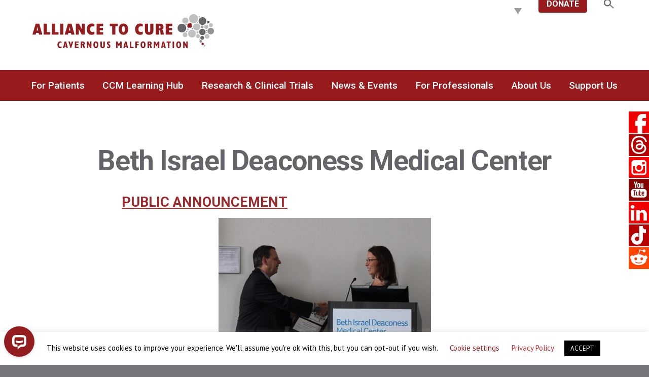

--- FILE ---
content_type: text/html; charset=UTF-8
request_url: https://www.alliancetocure.org/beth-israel-deaconess-medical-center/
body_size: 28294
content:
<!doctype html>
<html lang="en-US">
<head>
<!-- Google tag (gtag.js) -->
<script async src="https://www.googletagmanager.com/gtag/js?id=G-HY1P7JEL1Z"></script>
<script>
  window.dataLayer = window.dataLayer || [];
  function gtag(){dataLayer.push(arguments);}
  gtag('js', new Date());

  gtag('config', 'G-HY1P7JEL1Z');
</script>

	<meta charset="UTF-8">
	<meta name="viewport" content="width=device-width, initial-scale=1">
	<link rel="profile" href="https://gmpg.org/xfn/11">

	<link href="https://fonts.googleapis.com/css2?family=PT+Sans:wght@400;700&family=Roboto:wght@400;500;700;900&display=swap" rel="stylesheet"> 

	<meta name='robots' content='index, follow, max-image-preview:large, max-snippet:-1, max-video-preview:-1' />
	<style>img:is([sizes="auto" i], [sizes^="auto," i]) { contain-intrinsic-size: 3000px 1500px }</style>
	
	<!-- This site is optimized with the Yoast SEO Premium plugin v26.4 (Yoast SEO v26.8) - https://yoast.com/product/yoast-seo-premium-wordpress/ -->
	<title>Beth Israel Deaconess Medical Center - Alliance to Cure Cavernous Malformation</title>
	<link rel="canonical" href="https://www.alliancetocure.org/beth-israel-deaconess-medical-center/" />
	<meta property="og:locale" content="en_US" />
	<meta property="og:type" content="article" />
	<meta property="og:title" content="Beth Israel Deaconess Medical Center" />
	<meta property="og:description" content="PUBLIC ANNOUNCEMENT Center name:  Beth Israel Deaconess Medical Center Date of first recognition:  February 1, 2023 Main address:  110 Francis Street, Suite 3B, Boston, MA  02215 Phone:  617-632-9940 Number of..." />
	<meta property="og:url" content="https://www.alliancetocure.org/beth-israel-deaconess-medical-center/" />
	<meta property="og:site_name" content="Alliance to Cure Cavernous Malformation" />
	<meta property="article:publisher" content="https://www.facebook.com/Alliancetocure/?ref=ts" />
	<meta property="article:modified_time" content="2025-07-28T17:26:08+00:00" />
	<meta property="og:image" content="https://www.alliancetocure.org/wp-content/uploads/2023/06/BIDCM-Pic-3.jpeg" />
	<meta property="og:image:width" content="853" />
	<meta property="og:image:height" content="809" />
	<meta property="og:image:type" content="image/jpeg" />
	<meta name="twitter:card" content="summary_large_image" />
	<meta name="twitter:site" content="@AllianceToCure" />
	<meta name="twitter:label1" content="Est. reading time" />
	<meta name="twitter:data1" content="2 minutes" />
	<script type="application/ld+json" class="yoast-schema-graph">{"@context":"https://schema.org","@graph":[{"@type":"WebPage","@id":"https://www.alliancetocure.org/beth-israel-deaconess-medical-center/","url":"https://www.alliancetocure.org/beth-israel-deaconess-medical-center/","name":"Beth Israel Deaconess Medical Center - Alliance to Cure Cavernous Malformation","isPartOf":{"@id":"https://www.alliancetocure.org/#website"},"primaryImageOfPage":{"@id":"https://www.alliancetocure.org/beth-israel-deaconess-medical-center/#primaryimage"},"image":{"@id":"https://www.alliancetocure.org/beth-israel-deaconess-medical-center/#primaryimage"},"thumbnailUrl":"https://www.alliancetocure.org/wp-content/uploads/2023/06/BIDCM-Pic-3-300x285.jpeg","datePublished":"2023-03-07T20:02:56+00:00","dateModified":"2025-07-28T17:26:08+00:00","breadcrumb":{"@id":"https://www.alliancetocure.org/beth-israel-deaconess-medical-center/#breadcrumb"},"inLanguage":"en-US","potentialAction":[{"@type":"ReadAction","target":["https://www.alliancetocure.org/beth-israel-deaconess-medical-center/"]}]},{"@type":"ImageObject","inLanguage":"en-US","@id":"https://www.alliancetocure.org/beth-israel-deaconess-medical-center/#primaryimage","url":"https://www.alliancetocure.org/wp-content/uploads/2023/06/BIDCM-Pic-3-300x285.jpeg","contentUrl":"https://www.alliancetocure.org/wp-content/uploads/2023/06/BIDCM-Pic-3-300x285.jpeg"},{"@type":"BreadcrumbList","@id":"https://www.alliancetocure.org/beth-israel-deaconess-medical-center/#breadcrumb","itemListElement":[{"@type":"ListItem","position":1,"name":"Home","item":"https://www.alliancetocure.org/"},{"@type":"ListItem","position":2,"name":"Beth Israel Deaconess Medical Center"}]},{"@type":"WebSite","@id":"https://www.alliancetocure.org/#website","url":"https://www.alliancetocure.org/","name":"Alliance to Cure Cavernous Malformation","description":"Because Brains Shouldn&#039;t Bleed","publisher":{"@id":"https://www.alliancetocure.org/#organization"},"potentialAction":[{"@type":"SearchAction","target":{"@type":"EntryPoint","urlTemplate":"https://www.alliancetocure.org/?s={search_term_string}"},"query-input":{"@type":"PropertyValueSpecification","valueRequired":true,"valueName":"search_term_string"}}],"inLanguage":"en-US"},{"@type":"Organization","@id":"https://www.alliancetocure.org/#organization","name":"Alliance to Cure Cavernous Malformation","url":"https://www.alliancetocure.org/","logo":{"@type":"ImageObject","inLanguage":"en-US","@id":"https://www.alliancetocure.org/#/schema/logo/image/","url":"https://www.alliancetocure.org/wp-content/uploads/2022/05/Final-CCM-square-logo-OUTLINED.jpg","contentUrl":"https://www.alliancetocure.org/wp-content/uploads/2022/05/Final-CCM-square-logo-OUTLINED.jpg","width":271,"height":271,"caption":"Alliance to Cure Cavernous Malformation"},"image":{"@id":"https://www.alliancetocure.org/#/schema/logo/image/"},"sameAs":["https://www.facebook.com/Alliancetocure/?ref=ts","https://x.com/AllianceToCure","https://www.instagram.com/alliancetocure/","https://www.youtube.com/user/AngiomaAlliance","https://www.linkedin.com/company/2306228/"]}]}</script>
	<!-- / Yoast SEO Premium plugin. -->


<link rel='dns-prefetch' href='//translate.google.com' />
<link rel='dns-prefetch' href='//unpkg.com' />
<link rel='dns-prefetch' href='//use.fontawesome.com' />
<link rel="alternate" type="application/rss+xml" title="Alliance to Cure Cavernous Malformation &raquo; Feed" href="https://www.alliancetocure.org/feed/" />
<link rel="alternate" type="application/rss+xml" title="Alliance to Cure Cavernous Malformation &raquo; Comments Feed" href="https://www.alliancetocure.org/comments/feed/" />
<link rel="alternate" type="text/calendar" title="Alliance to Cure Cavernous Malformation &raquo; iCal Feed" href="https://www.alliancetocure.org/events/?ical=1" />
		<style>
			.lazyload,
			.lazyloading {
				max-width: 100%;
			}
		</style>
		<script type="text/javascript">
/* <![CDATA[ */
window._wpemojiSettings = {"baseUrl":"https:\/\/s.w.org\/images\/core\/emoji\/16.0.1\/72x72\/","ext":".png","svgUrl":"https:\/\/s.w.org\/images\/core\/emoji\/16.0.1\/svg\/","svgExt":".svg","source":{"concatemoji":"https:\/\/www.alliancetocure.org\/wp-includes\/js\/wp-emoji-release.min.js?ver=6.8.3"}};
/*! This file is auto-generated */
!function(s,n){var o,i,e;function c(e){try{var t={supportTests:e,timestamp:(new Date).valueOf()};sessionStorage.setItem(o,JSON.stringify(t))}catch(e){}}function p(e,t,n){e.clearRect(0,0,e.canvas.width,e.canvas.height),e.fillText(t,0,0);var t=new Uint32Array(e.getImageData(0,0,e.canvas.width,e.canvas.height).data),a=(e.clearRect(0,0,e.canvas.width,e.canvas.height),e.fillText(n,0,0),new Uint32Array(e.getImageData(0,0,e.canvas.width,e.canvas.height).data));return t.every(function(e,t){return e===a[t]})}function u(e,t){e.clearRect(0,0,e.canvas.width,e.canvas.height),e.fillText(t,0,0);for(var n=e.getImageData(16,16,1,1),a=0;a<n.data.length;a++)if(0!==n.data[a])return!1;return!0}function f(e,t,n,a){switch(t){case"flag":return n(e,"\ud83c\udff3\ufe0f\u200d\u26a7\ufe0f","\ud83c\udff3\ufe0f\u200b\u26a7\ufe0f")?!1:!n(e,"\ud83c\udde8\ud83c\uddf6","\ud83c\udde8\u200b\ud83c\uddf6")&&!n(e,"\ud83c\udff4\udb40\udc67\udb40\udc62\udb40\udc65\udb40\udc6e\udb40\udc67\udb40\udc7f","\ud83c\udff4\u200b\udb40\udc67\u200b\udb40\udc62\u200b\udb40\udc65\u200b\udb40\udc6e\u200b\udb40\udc67\u200b\udb40\udc7f");case"emoji":return!a(e,"\ud83e\udedf")}return!1}function g(e,t,n,a){var r="undefined"!=typeof WorkerGlobalScope&&self instanceof WorkerGlobalScope?new OffscreenCanvas(300,150):s.createElement("canvas"),o=r.getContext("2d",{willReadFrequently:!0}),i=(o.textBaseline="top",o.font="600 32px Arial",{});return e.forEach(function(e){i[e]=t(o,e,n,a)}),i}function t(e){var t=s.createElement("script");t.src=e,t.defer=!0,s.head.appendChild(t)}"undefined"!=typeof Promise&&(o="wpEmojiSettingsSupports",i=["flag","emoji"],n.supports={everything:!0,everythingExceptFlag:!0},e=new Promise(function(e){s.addEventListener("DOMContentLoaded",e,{once:!0})}),new Promise(function(t){var n=function(){try{var e=JSON.parse(sessionStorage.getItem(o));if("object"==typeof e&&"number"==typeof e.timestamp&&(new Date).valueOf()<e.timestamp+604800&&"object"==typeof e.supportTests)return e.supportTests}catch(e){}return null}();if(!n){if("undefined"!=typeof Worker&&"undefined"!=typeof OffscreenCanvas&&"undefined"!=typeof URL&&URL.createObjectURL&&"undefined"!=typeof Blob)try{var e="postMessage("+g.toString()+"("+[JSON.stringify(i),f.toString(),p.toString(),u.toString()].join(",")+"));",a=new Blob([e],{type:"text/javascript"}),r=new Worker(URL.createObjectURL(a),{name:"wpTestEmojiSupports"});return void(r.onmessage=function(e){c(n=e.data),r.terminate(),t(n)})}catch(e){}c(n=g(i,f,p,u))}t(n)}).then(function(e){for(var t in e)n.supports[t]=e[t],n.supports.everything=n.supports.everything&&n.supports[t],"flag"!==t&&(n.supports.everythingExceptFlag=n.supports.everythingExceptFlag&&n.supports[t]);n.supports.everythingExceptFlag=n.supports.everythingExceptFlag&&!n.supports.flag,n.DOMReady=!1,n.readyCallback=function(){n.DOMReady=!0}}).then(function(){return e}).then(function(){var e;n.supports.everything||(n.readyCallback(),(e=n.source||{}).concatemoji?t(e.concatemoji):e.wpemoji&&e.twemoji&&(t(e.twemoji),t(e.wpemoji)))}))}((window,document),window._wpemojiSettings);
/* ]]> */
</script>
<link rel='stylesheet' id='formidable-css' href='https://www.alliancetocure.org/wp-content/plugins/formidable/css/formidableforms.css?ver=11141759' type='text/css' media='all' />
<link rel='stylesheet' id='tribe-events-pro-mini-calendar-block-styles-css' href='https://www.alliancetocure.org/wp-content/plugins/events-calendar-pro/build/css/tribe-events-pro-mini-calendar-block.css?ver=7.7.10' type='text/css' media='all' />
<style id='wp-emoji-styles-inline-css' type='text/css'>

	img.wp-smiley, img.emoji {
		display: inline !important;
		border: none !important;
		box-shadow: none !important;
		height: 1em !important;
		width: 1em !important;
		margin: 0 0.07em !important;
		vertical-align: -0.1em !important;
		background: none !important;
		padding: 0 !important;
	}
</style>
<link rel='stylesheet' id='wp-block-library-css' href='https://www.alliancetocure.org/wp-includes/css/dist/block-library/style.min.css?ver=6.8.3' type='text/css' media='all' />
<style id='classic-theme-styles-inline-css' type='text/css'>
/*! This file is auto-generated */
.wp-block-button__link{color:#fff;background-color:#32373c;border-radius:9999px;box-shadow:none;text-decoration:none;padding:calc(.667em + 2px) calc(1.333em + 2px);font-size:1.125em}.wp-block-file__button{background:#32373c;color:#fff;text-decoration:none}
</style>
<style id='font-awesome-svg-styles-default-inline-css' type='text/css'>
.svg-inline--fa {
  display: inline-block;
  height: 1em;
  overflow: visible;
  vertical-align: -.125em;
}
</style>
<link rel='stylesheet' id='font-awesome-svg-styles-css' href='https://www.alliancetocure.org/wp-content/uploads/font-awesome/v6.6.0/css/svg-with-js.css' type='text/css' media='all' />
<style id='font-awesome-svg-styles-inline-css' type='text/css'>
   .wp-block-font-awesome-icon svg::before,
   .wp-rich-text-font-awesome-icon svg::before {content: unset;}
</style>
<style id='global-styles-inline-css' type='text/css'>
:root{--wp--preset--aspect-ratio--square: 1;--wp--preset--aspect-ratio--4-3: 4/3;--wp--preset--aspect-ratio--3-4: 3/4;--wp--preset--aspect-ratio--3-2: 3/2;--wp--preset--aspect-ratio--2-3: 2/3;--wp--preset--aspect-ratio--16-9: 16/9;--wp--preset--aspect-ratio--9-16: 9/16;--wp--preset--color--black: #000000;--wp--preset--color--cyan-bluish-gray: #abb8c3;--wp--preset--color--white: #ffffff;--wp--preset--color--pale-pink: #f78da7;--wp--preset--color--vivid-red: #cf2e2e;--wp--preset--color--luminous-vivid-orange: #ff6900;--wp--preset--color--luminous-vivid-amber: #fcb900;--wp--preset--color--light-green-cyan: #7bdcb5;--wp--preset--color--vivid-green-cyan: #00d084;--wp--preset--color--pale-cyan-blue: #8ed1fc;--wp--preset--color--vivid-cyan-blue: #0693e3;--wp--preset--color--vivid-purple: #9b51e0;--wp--preset--gradient--vivid-cyan-blue-to-vivid-purple: linear-gradient(135deg,rgba(6,147,227,1) 0%,rgb(155,81,224) 100%);--wp--preset--gradient--light-green-cyan-to-vivid-green-cyan: linear-gradient(135deg,rgb(122,220,180) 0%,rgb(0,208,130) 100%);--wp--preset--gradient--luminous-vivid-amber-to-luminous-vivid-orange: linear-gradient(135deg,rgba(252,185,0,1) 0%,rgba(255,105,0,1) 100%);--wp--preset--gradient--luminous-vivid-orange-to-vivid-red: linear-gradient(135deg,rgba(255,105,0,1) 0%,rgb(207,46,46) 100%);--wp--preset--gradient--very-light-gray-to-cyan-bluish-gray: linear-gradient(135deg,rgb(238,238,238) 0%,rgb(169,184,195) 100%);--wp--preset--gradient--cool-to-warm-spectrum: linear-gradient(135deg,rgb(74,234,220) 0%,rgb(151,120,209) 20%,rgb(207,42,186) 40%,rgb(238,44,130) 60%,rgb(251,105,98) 80%,rgb(254,248,76) 100%);--wp--preset--gradient--blush-light-purple: linear-gradient(135deg,rgb(255,206,236) 0%,rgb(152,150,240) 100%);--wp--preset--gradient--blush-bordeaux: linear-gradient(135deg,rgb(254,205,165) 0%,rgb(254,45,45) 50%,rgb(107,0,62) 100%);--wp--preset--gradient--luminous-dusk: linear-gradient(135deg,rgb(255,203,112) 0%,rgb(199,81,192) 50%,rgb(65,88,208) 100%);--wp--preset--gradient--pale-ocean: linear-gradient(135deg,rgb(255,245,203) 0%,rgb(182,227,212) 50%,rgb(51,167,181) 100%);--wp--preset--gradient--electric-grass: linear-gradient(135deg,rgb(202,248,128) 0%,rgb(113,206,126) 100%);--wp--preset--gradient--midnight: linear-gradient(135deg,rgb(2,3,129) 0%,rgb(40,116,252) 100%);--wp--preset--font-size--small: 13px;--wp--preset--font-size--medium: 20px;--wp--preset--font-size--large: 36px;--wp--preset--font-size--x-large: 42px;--wp--preset--spacing--20: 0.44rem;--wp--preset--spacing--30: 0.67rem;--wp--preset--spacing--40: 1rem;--wp--preset--spacing--50: 1.5rem;--wp--preset--spacing--60: 2.25rem;--wp--preset--spacing--70: 3.38rem;--wp--preset--spacing--80: 5.06rem;--wp--preset--shadow--natural: 6px 6px 9px rgba(0, 0, 0, 0.2);--wp--preset--shadow--deep: 12px 12px 50px rgba(0, 0, 0, 0.4);--wp--preset--shadow--sharp: 6px 6px 0px rgba(0, 0, 0, 0.2);--wp--preset--shadow--outlined: 6px 6px 0px -3px rgba(255, 255, 255, 1), 6px 6px rgba(0, 0, 0, 1);--wp--preset--shadow--crisp: 6px 6px 0px rgba(0, 0, 0, 1);}:where(.is-layout-flex){gap: 0.5em;}:where(.is-layout-grid){gap: 0.5em;}body .is-layout-flex{display: flex;}.is-layout-flex{flex-wrap: wrap;align-items: center;}.is-layout-flex > :is(*, div){margin: 0;}body .is-layout-grid{display: grid;}.is-layout-grid > :is(*, div){margin: 0;}:where(.wp-block-columns.is-layout-flex){gap: 2em;}:where(.wp-block-columns.is-layout-grid){gap: 2em;}:where(.wp-block-post-template.is-layout-flex){gap: 1.25em;}:where(.wp-block-post-template.is-layout-grid){gap: 1.25em;}.has-black-color{color: var(--wp--preset--color--black) !important;}.has-cyan-bluish-gray-color{color: var(--wp--preset--color--cyan-bluish-gray) !important;}.has-white-color{color: var(--wp--preset--color--white) !important;}.has-pale-pink-color{color: var(--wp--preset--color--pale-pink) !important;}.has-vivid-red-color{color: var(--wp--preset--color--vivid-red) !important;}.has-luminous-vivid-orange-color{color: var(--wp--preset--color--luminous-vivid-orange) !important;}.has-luminous-vivid-amber-color{color: var(--wp--preset--color--luminous-vivid-amber) !important;}.has-light-green-cyan-color{color: var(--wp--preset--color--light-green-cyan) !important;}.has-vivid-green-cyan-color{color: var(--wp--preset--color--vivid-green-cyan) !important;}.has-pale-cyan-blue-color{color: var(--wp--preset--color--pale-cyan-blue) !important;}.has-vivid-cyan-blue-color{color: var(--wp--preset--color--vivid-cyan-blue) !important;}.has-vivid-purple-color{color: var(--wp--preset--color--vivid-purple) !important;}.has-black-background-color{background-color: var(--wp--preset--color--black) !important;}.has-cyan-bluish-gray-background-color{background-color: var(--wp--preset--color--cyan-bluish-gray) !important;}.has-white-background-color{background-color: var(--wp--preset--color--white) !important;}.has-pale-pink-background-color{background-color: var(--wp--preset--color--pale-pink) !important;}.has-vivid-red-background-color{background-color: var(--wp--preset--color--vivid-red) !important;}.has-luminous-vivid-orange-background-color{background-color: var(--wp--preset--color--luminous-vivid-orange) !important;}.has-luminous-vivid-amber-background-color{background-color: var(--wp--preset--color--luminous-vivid-amber) !important;}.has-light-green-cyan-background-color{background-color: var(--wp--preset--color--light-green-cyan) !important;}.has-vivid-green-cyan-background-color{background-color: var(--wp--preset--color--vivid-green-cyan) !important;}.has-pale-cyan-blue-background-color{background-color: var(--wp--preset--color--pale-cyan-blue) !important;}.has-vivid-cyan-blue-background-color{background-color: var(--wp--preset--color--vivid-cyan-blue) !important;}.has-vivid-purple-background-color{background-color: var(--wp--preset--color--vivid-purple) !important;}.has-black-border-color{border-color: var(--wp--preset--color--black) !important;}.has-cyan-bluish-gray-border-color{border-color: var(--wp--preset--color--cyan-bluish-gray) !important;}.has-white-border-color{border-color: var(--wp--preset--color--white) !important;}.has-pale-pink-border-color{border-color: var(--wp--preset--color--pale-pink) !important;}.has-vivid-red-border-color{border-color: var(--wp--preset--color--vivid-red) !important;}.has-luminous-vivid-orange-border-color{border-color: var(--wp--preset--color--luminous-vivid-orange) !important;}.has-luminous-vivid-amber-border-color{border-color: var(--wp--preset--color--luminous-vivid-amber) !important;}.has-light-green-cyan-border-color{border-color: var(--wp--preset--color--light-green-cyan) !important;}.has-vivid-green-cyan-border-color{border-color: var(--wp--preset--color--vivid-green-cyan) !important;}.has-pale-cyan-blue-border-color{border-color: var(--wp--preset--color--pale-cyan-blue) !important;}.has-vivid-cyan-blue-border-color{border-color: var(--wp--preset--color--vivid-cyan-blue) !important;}.has-vivid-purple-border-color{border-color: var(--wp--preset--color--vivid-purple) !important;}.has-vivid-cyan-blue-to-vivid-purple-gradient-background{background: var(--wp--preset--gradient--vivid-cyan-blue-to-vivid-purple) !important;}.has-light-green-cyan-to-vivid-green-cyan-gradient-background{background: var(--wp--preset--gradient--light-green-cyan-to-vivid-green-cyan) !important;}.has-luminous-vivid-amber-to-luminous-vivid-orange-gradient-background{background: var(--wp--preset--gradient--luminous-vivid-amber-to-luminous-vivid-orange) !important;}.has-luminous-vivid-orange-to-vivid-red-gradient-background{background: var(--wp--preset--gradient--luminous-vivid-orange-to-vivid-red) !important;}.has-very-light-gray-to-cyan-bluish-gray-gradient-background{background: var(--wp--preset--gradient--very-light-gray-to-cyan-bluish-gray) !important;}.has-cool-to-warm-spectrum-gradient-background{background: var(--wp--preset--gradient--cool-to-warm-spectrum) !important;}.has-blush-light-purple-gradient-background{background: var(--wp--preset--gradient--blush-light-purple) !important;}.has-blush-bordeaux-gradient-background{background: var(--wp--preset--gradient--blush-bordeaux) !important;}.has-luminous-dusk-gradient-background{background: var(--wp--preset--gradient--luminous-dusk) !important;}.has-pale-ocean-gradient-background{background: var(--wp--preset--gradient--pale-ocean) !important;}.has-electric-grass-gradient-background{background: var(--wp--preset--gradient--electric-grass) !important;}.has-midnight-gradient-background{background: var(--wp--preset--gradient--midnight) !important;}.has-small-font-size{font-size: var(--wp--preset--font-size--small) !important;}.has-medium-font-size{font-size: var(--wp--preset--font-size--medium) !important;}.has-large-font-size{font-size: var(--wp--preset--font-size--large) !important;}.has-x-large-font-size{font-size: var(--wp--preset--font-size--x-large) !important;}
:where(.wp-block-post-template.is-layout-flex){gap: 1.25em;}:where(.wp-block-post-template.is-layout-grid){gap: 1.25em;}
:where(.wp-block-columns.is-layout-flex){gap: 2em;}:where(.wp-block-columns.is-layout-grid){gap: 2em;}
:root :where(.wp-block-pullquote){font-size: 1.5em;line-height: 1.6;}
</style>
<link rel='stylesheet' id='cookie-law-info-css' href='https://www.alliancetocure.org/wp-content/plugins/cookie-law-info/legacy/public/css/cookie-law-info-public.css?ver=3.3.6' type='text/css' media='all' />
<link rel='stylesheet' id='cookie-law-info-gdpr-css' href='https://www.alliancetocure.org/wp-content/plugins/cookie-law-info/legacy/public/css/cookie-law-info-gdpr.css?ver=3.3.6' type='text/css' media='all' />
<link rel='stylesheet' id='google-language-translator-css' href='https://www.alliancetocure.org/wp-content/plugins/google-language-translator/css/style.css?ver=6.0.20' type='text/css' media='' />
<link rel='stylesheet' id='image-map-pro-dist-css-css' href='https://www.alliancetocure.org/wp-content/plugins/image-map-pro-wordpress/css/image-map-pro.min.css?ver=5.3.2' type='text/css' media='' />
<style id='responsive-menu-inline-css' type='text/css'>
/** This file is major component of this plugin so please don't try to edit here. */
#rmp_menu_trigger-10154 {
  width: 55px;
  height: 55px;
  position: fixed;
  top: 0;
  border-radius: 5px;
  display: none;
  text-decoration: none;
  right: 3%;
  background: #ffffff;
  transition: transform 0.5s, background-color 0.5s;
}
#rmp_menu_trigger-10154:hover, #rmp_menu_trigger-10154:focus {
  background: #ffffff;
  text-decoration: unset;
}
#rmp_menu_trigger-10154.is-active {
  background: #ffffff;
}
#rmp_menu_trigger-10154 .rmp-trigger-box {
  width: 25px;
  color: #ffffff;
}
#rmp_menu_trigger-10154 .rmp-trigger-icon-active, #rmp_menu_trigger-10154 .rmp-trigger-text-open {
  display: none;
}
#rmp_menu_trigger-10154.is-active .rmp-trigger-icon-active, #rmp_menu_trigger-10154.is-active .rmp-trigger-text-open {
  display: inline;
}
#rmp_menu_trigger-10154.is-active .rmp-trigger-icon-inactive, #rmp_menu_trigger-10154.is-active .rmp-trigger-text {
  display: none;
}
#rmp_menu_trigger-10154 .rmp-trigger-label {
  color: #ffffff;
  pointer-events: none;
  line-height: 13px;
  font-family: inherit;
  font-size: 14px;
  display: inline;
  text-transform: inherit;
}
#rmp_menu_trigger-10154 .rmp-trigger-label.rmp-trigger-label-top {
  display: block;
  margin-bottom: 12px;
}
#rmp_menu_trigger-10154 .rmp-trigger-label.rmp-trigger-label-bottom {
  display: block;
  margin-top: 12px;
}
#rmp_menu_trigger-10154 .responsive-menu-pro-inner {
  display: block;
}
#rmp_menu_trigger-10154 .rmp-trigger-icon-inactive .rmp-font-icon {
  color: #981b1e;
}
#rmp_menu_trigger-10154 .responsive-menu-pro-inner, #rmp_menu_trigger-10154 .responsive-menu-pro-inner::before, #rmp_menu_trigger-10154 .responsive-menu-pro-inner::after {
  width: 25px;
  height: 3px;
  background-color: #981b1e;
  border-radius: 4px;
  position: absolute;
}
#rmp_menu_trigger-10154 .rmp-trigger-icon-active .rmp-font-icon {
  color: #981b1e;
}
#rmp_menu_trigger-10154.is-active .responsive-menu-pro-inner, #rmp_menu_trigger-10154.is-active .responsive-menu-pro-inner::before, #rmp_menu_trigger-10154.is-active .responsive-menu-pro-inner::after {
  background-color: #981b1e;
}
#rmp_menu_trigger-10154:hover .rmp-trigger-icon-inactive .rmp-font-icon {
  color: #981b1e;
}
#rmp_menu_trigger-10154:not(.is-active):hover .responsive-menu-pro-inner, #rmp_menu_trigger-10154:not(.is-active):hover .responsive-menu-pro-inner::before, #rmp_menu_trigger-10154:not(.is-active):hover .responsive-menu-pro-inner::after {
  background-color: #981b1e;
}
#rmp_menu_trigger-10154 .responsive-menu-pro-inner::before {
  top: 5px;
}
#rmp_menu_trigger-10154 .responsive-menu-pro-inner::after {
  bottom: 5px;
}
#rmp_menu_trigger-10154.is-active .responsive-menu-pro-inner::after {
  bottom: 0;
}
/* Hamburger menu styling */
@media screen and (max-width: 1000px) {
  /** Menu Title Style */
  /** Menu Additional Content Style */
  #rmp_menu_trigger-10154 {
    display: block;
  }
  #rmp-container-10154 {
    position: fixed;
    top: 0;
    margin: 0;
    transition: transform 0.5s;
    overflow: auto;
    display: block;
    width: 95%;
    background-color: #981b1e;
    background-image: url("");
    height: 100%;
    left: 0;
    padding-top: 0px;
    padding-left: 0px;
    padding-bottom: 0px;
    padding-right: 0px;
  }
  #rmp-menu-wrap-10154 {
    padding-top: 70px;
    padding-left: 0px;
    padding-bottom: 0px;
    padding-right: 0px;
    background-color: #981b1e;
  }
  #rmp-menu-wrap-10154 .rmp-menu, #rmp-menu-wrap-10154 .rmp-submenu {
    width: 100%;
    box-sizing: border-box;
    margin: 0;
    padding: 0;
  }
  #rmp-menu-wrap-10154 .rmp-submenu-depth-1 .rmp-menu-item-link {
    padding-left: 10%;
  }
  #rmp-menu-wrap-10154 .rmp-submenu-depth-2 .rmp-menu-item-link {
    padding-left: 15%;
  }
  #rmp-menu-wrap-10154 .rmp-submenu-depth-3 .rmp-menu-item-link {
    padding-left: 20%;
  }
  #rmp-menu-wrap-10154 .rmp-submenu-depth-4 .rmp-menu-item-link {
    padding-left: 25%;
  }
  #rmp-menu-wrap-10154 .rmp-submenu.rmp-submenu-open {
    display: block;
  }
  #rmp-menu-wrap-10154 .rmp-menu-item {
    width: 100%;
    list-style: none;
    margin: 0;
  }
  #rmp-menu-wrap-10154 .rmp-menu-item-link {
    height: 40px;
    line-height: 40px;
    font-size: 13px;
    border-bottom: 1px solid #981b1e;
    font-family: inherit;
    color: #ffffff;
    text-align: left;
    background-color: #981b1e;
    font-weight: normal;
    letter-spacing: 0px;
    display: block;
    box-sizing: border-box;
    width: 100%;
    text-decoration: none;
    position: relative;
    overflow: hidden;
    transition: background-color 0.5s, border-color 0.5s, 0.5s;
    padding: 0 5%;
    padding-right: 50px;
  }
  #rmp-menu-wrap-10154 .rmp-menu-item-link:after, #rmp-menu-wrap-10154 .rmp-menu-item-link:before {
    display: none;
  }
  #rmp-menu-wrap-10154 .rmp-menu-item-link:hover, #rmp-menu-wrap-10154 .rmp-menu-item-link:focus {
    color: #ffffff;
    border-color: #981b1e;
    background-color: #3f3f3f;
  }
  #rmp-menu-wrap-10154 .rmp-menu-item-link:focus {
    outline: none;
    border-color: unset;
    box-shadow: unset;
  }
  #rmp-menu-wrap-10154 .rmp-menu-item-link .rmp-font-icon {
    height: 40px;
    line-height: 40px;
    margin-right: 10px;
    font-size: 13px;
  }
  #rmp-menu-wrap-10154 .rmp-menu-current-item .rmp-menu-item-link {
    color: #ffffff;
    border-color: #981b1e;
    background-color: #981b1e;
  }
  #rmp-menu-wrap-10154 .rmp-menu-current-item .rmp-menu-item-link:hover, #rmp-menu-wrap-10154 .rmp-menu-current-item .rmp-menu-item-link:focus {
    color: #ffffff;
    border-color: #3f3f3f;
    background-color: #3f3f3f;
  }
  #rmp-menu-wrap-10154 .rmp-menu-subarrow {
    position: absolute;
    top: 0;
    bottom: 0;
    text-align: center;
    overflow: hidden;
    background-size: cover;
    overflow: hidden;
    right: 0;
    border-left-style: solid;
    border-left-color: #981b1e;
    border-left-width: 1px;
    height: 39px;
    width: 40px;
    color: #ffffff;
    background-color: #981b1e;
  }
  #rmp-menu-wrap-10154 .rmp-menu-subarrow svg {
    fill: #ffffff;
  }
  #rmp-menu-wrap-10154 .rmp-menu-subarrow:hover {
    color: #ffffff;
    border-color: #3f3f3f;
    background-color: #3f3f3f;
  }
  #rmp-menu-wrap-10154 .rmp-menu-subarrow:hover svg {
    fill: #ffffff;
  }
  #rmp-menu-wrap-10154 .rmp-menu-subarrow .rmp-font-icon {
    margin-right: unset;
  }
  #rmp-menu-wrap-10154 .rmp-menu-subarrow * {
    vertical-align: middle;
    line-height: 39px;
  }
  #rmp-menu-wrap-10154 .rmp-menu-subarrow-active {
    display: block;
    background-size: cover;
    color: #ffffff;
    border-color: #981b1e;
    background-color: #981b1e;
  }
  #rmp-menu-wrap-10154 .rmp-menu-subarrow-active svg {
    fill: #ffffff;
  }
  #rmp-menu-wrap-10154 .rmp-menu-subarrow-active:hover {
    color: #ffffff;
    border-color: #3f3f3f;
    background-color: #3f3f3f;
  }
  #rmp-menu-wrap-10154 .rmp-menu-subarrow-active:hover svg {
    fill: #ffffff;
  }
  #rmp-menu-wrap-10154 .rmp-submenu {
    display: none;
  }
  #rmp-menu-wrap-10154 .rmp-submenu .rmp-menu-item-link {
    height: 40px;
    line-height: 40px;
    letter-spacing: 0px;
    font-size: 13px;
    border-bottom: 1px solid #791110;
    font-family: inherit;
    font-weight: normal;
    color: #ffffff;
    text-align: left;
    background-color: #791110;
  }
  #rmp-menu-wrap-10154 .rmp-submenu .rmp-menu-item-link:hover, #rmp-menu-wrap-10154 .rmp-submenu .rmp-menu-item-link:focus {
    color: #ffffff;
    border-color: #791110;
    background-color: #3f3f3f;
  }
  #rmp-menu-wrap-10154 .rmp-submenu .rmp-menu-current-item .rmp-menu-item-link {
    color: #ffffff;
    border-color: #791110;
    background-color: #791110;
  }
  #rmp-menu-wrap-10154 .rmp-submenu .rmp-menu-current-item .rmp-menu-item-link:hover, #rmp-menu-wrap-10154 .rmp-submenu .rmp-menu-current-item .rmp-menu-item-link:focus {
    color: #ffffff;
    border-color: #3f3f3f;
    background-color: #3f3f3f;
  }
  #rmp-menu-wrap-10154 .rmp-submenu .rmp-menu-subarrow {
    right: 0;
    border-right: unset;
    border-left-style: solid;
    border-left-color: #1d4354;
    border-left-width: 0px;
    height: 39px;
    line-height: 39px;
    width: 40px;
    color: #fff;
    background-color: inherit;
  }
  #rmp-menu-wrap-10154 .rmp-submenu .rmp-menu-subarrow:hover {
    color: #fff;
    border-color: #3f3f3f;
    background-color: inherit;
  }
  #rmp-menu-wrap-10154 .rmp-submenu .rmp-menu-subarrow-active {
    color: #fff;
    border-color: #1d4354;
    background-color: inherit;
  }
  #rmp-menu-wrap-10154 .rmp-submenu .rmp-menu-subarrow-active:hover {
    color: #fff;
    border-color: #3f3f3f;
    background-color: inherit;
  }
  #rmp-menu-wrap-10154 .rmp-menu-item-description {
    margin: 0;
    padding: 5px 5%;
    opacity: 0.8;
    color: #ffffff;
  }
  #rmp-search-box-10154 {
    display: block;
    padding-top: 0px;
    padding-left: 5%;
    padding-bottom: 0px;
    padding-right: 5%;
  }
  #rmp-search-box-10154 .rmp-search-form {
    margin: 0;
  }
  #rmp-search-box-10154 .rmp-search-box {
    background: #ffffff;
    border: 1px solid #dadada;
    color: #333333;
    width: 100%;
    padding: 0 5%;
    border-radius: 30px;
    height: 45px;
    -webkit-appearance: none;
  }
  #rmp-search-box-10154 .rmp-search-box::placeholder {
    color: #c7c7cd;
  }
  #rmp-search-box-10154 .rmp-search-box:focus {
    background-color: #ffffff;
    outline: 2px solid #dadada;
    color: #333333;
  }
  #rmp-menu-title-10154 {
    background-color: #212121;
    color: #ffffff;
    text-align: left;
    font-size: 13px;
    padding-top: 30%;
    padding-left: 15%;
    padding-bottom: 15%;
    padding-right: 15%;
    font-weight: 400;
    transition: background-color 0.5s, border-color 0.5s, color 0.5s;
  }
  #rmp-menu-title-10154:hover {
    background-color: #212121;
    color: #ffffff;
  }
  #rmp-menu-title-10154 > .rmp-menu-title-link {
    color: #ffffff;
    width: 100%;
    background-color: unset;
    text-decoration: none;
  }
  #rmp-menu-title-10154 > .rmp-menu-title-link:hover {
    color: #ffffff;
  }
  #rmp-menu-title-10154 .rmp-font-icon {
    font-size: 13px;
  }
  #rmp-menu-additional-content-10154 {
    padding-top: 0px;
    padding-left: 5%;
    padding-bottom: 0px;
    padding-right: 5%;
    color: #ffffff;
    text-align: center;
    font-size: 16px;
  }
}
/**
This file contents common styling of menus.
*/
.rmp-container {
  display: none;
  visibility: visible;
  padding: 0px 0px 0px 0px;
  z-index: 99998;
  transition: all 0.3s;
  /** Scrolling bar in menu setting box **/
}
.rmp-container.rmp-fade-top, .rmp-container.rmp-fade-left, .rmp-container.rmp-fade-right, .rmp-container.rmp-fade-bottom {
  display: none;
}
.rmp-container.rmp-slide-left, .rmp-container.rmp-push-left {
  transform: translateX(-100%);
  -ms-transform: translateX(-100%);
  -webkit-transform: translateX(-100%);
  -moz-transform: translateX(-100%);
}
.rmp-container.rmp-slide-left.rmp-menu-open, .rmp-container.rmp-push-left.rmp-menu-open {
  transform: translateX(0);
  -ms-transform: translateX(0);
  -webkit-transform: translateX(0);
  -moz-transform: translateX(0);
}
.rmp-container.rmp-slide-right, .rmp-container.rmp-push-right {
  transform: translateX(100%);
  -ms-transform: translateX(100%);
  -webkit-transform: translateX(100%);
  -moz-transform: translateX(100%);
}
.rmp-container.rmp-slide-right.rmp-menu-open, .rmp-container.rmp-push-right.rmp-menu-open {
  transform: translateX(0);
  -ms-transform: translateX(0);
  -webkit-transform: translateX(0);
  -moz-transform: translateX(0);
}
.rmp-container.rmp-slide-top, .rmp-container.rmp-push-top {
  transform: translateY(-100%);
  -ms-transform: translateY(-100%);
  -webkit-transform: translateY(-100%);
  -moz-transform: translateY(-100%);
}
.rmp-container.rmp-slide-top.rmp-menu-open, .rmp-container.rmp-push-top.rmp-menu-open {
  transform: translateY(0);
  -ms-transform: translateY(0);
  -webkit-transform: translateY(0);
  -moz-transform: translateY(0);
}
.rmp-container.rmp-slide-bottom, .rmp-container.rmp-push-bottom {
  transform: translateY(100%);
  -ms-transform: translateY(100%);
  -webkit-transform: translateY(100%);
  -moz-transform: translateY(100%);
}
.rmp-container.rmp-slide-bottom.rmp-menu-open, .rmp-container.rmp-push-bottom.rmp-menu-open {
  transform: translateX(0);
  -ms-transform: translateX(0);
  -webkit-transform: translateX(0);
  -moz-transform: translateX(0);
}
.rmp-container::-webkit-scrollbar {
  width: 0px;
}
.rmp-container ::-webkit-scrollbar-track {
  box-shadow: inset 0 0 5px transparent;
}
.rmp-container ::-webkit-scrollbar-thumb {
  background: transparent;
}
.rmp-container ::-webkit-scrollbar-thumb:hover {
  background: transparent;
}
.rmp-container .rmp-menu-wrap .rmp-menu {
  transition: none;
  border-radius: 0;
  box-shadow: none;
  background: none;
  border: 0;
  bottom: auto;
  box-sizing: border-box;
  clip: auto;
  color: #666;
  display: block;
  float: none;
  font-family: inherit;
  font-size: 14px;
  height: auto;
  left: auto;
  line-height: 1.7;
  list-style-type: none;
  margin: 0;
  min-height: auto;
  max-height: none;
  opacity: 1;
  outline: none;
  overflow: visible;
  padding: 0;
  position: relative;
  pointer-events: auto;
  right: auto;
  text-align: left;
  text-decoration: none;
  text-indent: 0;
  text-transform: none;
  transform: none;
  top: auto;
  visibility: inherit;
  width: auto;
  word-wrap: break-word;
  white-space: normal;
}
.rmp-container .rmp-menu-additional-content {
  display: block;
  word-break: break-word;
}
.rmp-container .rmp-menu-title {
  display: flex;
  flex-direction: column;
}
.rmp-container .rmp-menu-title .rmp-menu-title-image {
  max-width: 100%;
  margin-bottom: 15px;
  display: block;
  margin: auto;
  margin-bottom: 15px;
}
button.rmp_menu_trigger {
  z-index: 999999;
  overflow: hidden;
  outline: none;
  border: 0;
  display: none;
  margin: 0;
  transition: transform 0.5s, background-color 0.5s;
  padding: 0;
}
button.rmp_menu_trigger .responsive-menu-pro-inner::before, button.rmp_menu_trigger .responsive-menu-pro-inner::after {
  content: "";
  display: block;
}
button.rmp_menu_trigger .responsive-menu-pro-inner::before {
  top: 10px;
}
button.rmp_menu_trigger .responsive-menu-pro-inner::after {
  bottom: 10px;
}
button.rmp_menu_trigger .rmp-trigger-box {
  width: 40px;
  display: inline-block;
  position: relative;
  pointer-events: none;
  vertical-align: super;
}
/*  Menu Trigger Boring Animation */
.rmp-menu-trigger-boring .responsive-menu-pro-inner {
  transition-property: none;
}
.rmp-menu-trigger-boring .responsive-menu-pro-inner::after, .rmp-menu-trigger-boring .responsive-menu-pro-inner::before {
  transition-property: none;
}
.rmp-menu-trigger-boring.is-active .responsive-menu-pro-inner {
  transform: rotate(45deg);
}
.rmp-menu-trigger-boring.is-active .responsive-menu-pro-inner:before {
  top: 0;
  opacity: 0;
}
.rmp-menu-trigger-boring.is-active .responsive-menu-pro-inner:after {
  bottom: 0;
  transform: rotate(-90deg);
}

</style>
<link rel='stylesheet' id='dashicons-css' href='https://www.alliancetocure.org/wp-includes/css/dashicons.min.css?ver=6.8.3' type='text/css' media='all' />
<link rel='stylesheet' id='ufaqsw_styles_css-css' href='https://www.alliancetocure.org/wp-content/plugins/ultimate-faq-solution/assets/css/styles.min.css?ver=1.7.9' type='text/css' media='all' />
<link rel='stylesheet' id='angioma_styles-css' href='https://www.alliancetocure.org/wp-content/themes/angioma/css/layout.css?ver=2025.10.28.15.12.52' type='text/css' media='all' />
<link rel='stylesheet' id='font-awesome-official-css' href='https://use.fontawesome.com/releases/v6.6.0/css/all.css' type='text/css' media='all' integrity="sha384-h/hnnw1Bi4nbpD6kE7nYfCXzovi622sY5WBxww8ARKwpdLj5kUWjRuyiXaD1U2JT" crossorigin="anonymous" />
<link rel='stylesheet' id='font-awesome-official-v4shim-css' href='https://use.fontawesome.com/releases/v6.6.0/css/v4-shims.css' type='text/css' media='all' integrity="sha384-Heamg4F/EELwbmnBJapxaWTkcdX/DCrJpYgSshI5BkI7xghn3RvDcpG+1xUJt/7K" crossorigin="anonymous" />
<script type="text/javascript" src="https://www.alliancetocure.org/wp-includes/js/jquery/jquery.min.js?ver=3.7.1" id="jquery-core-js"></script>
<script type="text/javascript" src="https://www.alliancetocure.org/wp-includes/js/jquery/jquery-migrate.min.js?ver=3.4.1" id="jquery-migrate-js"></script>
<script type="text/javascript" id="cookie-law-info-js-extra">
/* <![CDATA[ */
var Cli_Data = {"nn_cookie_ids":["VISITOR_PRIVACY_METADATA","AWSALB","ahoy_visit","ahoy_visitor","_hjTLDTest","_hjSession_*","_hjSessionUser_*","_ga_*","_ga","yt-remote-connected-devices","yt.innertube::nextId","yt.innertube::requests","yt-remote-device-id","_network_for_good_drm_session","VISITOR_INFO1_LIVE","YSC","wpEmojiSettingsSupports","cookielawinfo-checkbox-others","cookielawinfo-checkbox-advertisement","cookielawinfo-checkbox-analytics","cookielawinfo-checkbox-performance","cookielawinfo-checkbox-functional","cookielawinfo-checkbox-necessary","CookieLawInfoConsent","AWSALBCORS"],"cookielist":[],"non_necessary_cookies":{"necessary":["AWSALBCORS","CookieLawInfoConsent","wpEmojiSettingsSupports"],"performance":["AWSALB"],"analytics":["_ga","_ga_*","_hjSessionUser_*","_hjSession_*","_hjTLDTest","ahoy_visitor","ahoy_visit"],"advertisement":["YSC","VISITOR_INFO1_LIVE","VISITOR_PRIVACY_METADATA","yt-remote-device-id","yt.innertube::requests","yt.innertube::nextId","yt-remote-connected-devices"],"others":["_network_for_good_drm_session"]},"ccpaEnabled":"","ccpaRegionBased":"","ccpaBarEnabled":"","strictlyEnabled":["necessary","obligatoire"],"ccpaType":"gdpr","js_blocking":"","custom_integration":"","triggerDomRefresh":"","secure_cookies":""};
var cli_cookiebar_settings = {"animate_speed_hide":"500","animate_speed_show":"500","background":"#FFF","border":"#b1a6a6c2","border_on":"","button_1_button_colour":"#000","button_1_button_hover":"#000000","button_1_link_colour":"#fff","button_1_as_button":"1","button_1_new_win":"","button_2_button_colour":"#333","button_2_button_hover":"#292929","button_2_link_colour":"#444","button_2_as_button":"","button_2_hidebar":"","button_3_button_colour":"#000","button_3_button_hover":"#000000","button_3_link_colour":"#fff","button_3_as_button":"1","button_3_new_win":"","button_4_button_colour":"#000","button_4_button_hover":"#000000","button_4_link_colour":"#981b1e","button_4_as_button":"","button_7_button_colour":"#981b1e","button_7_button_hover":"#7a1618","button_7_link_colour":"#fff","button_7_as_button":"1","button_7_new_win":"","font_family":"inherit","header_fix":"","notify_animate_hide":"1","notify_animate_show":"","notify_div_id":"#cookie-law-info-bar","notify_position_horizontal":"right","notify_position_vertical":"bottom","scroll_close":"","scroll_close_reload":"","accept_close_reload":"","reject_close_reload":"","showagain_tab":"1","showagain_background":"#fff","showagain_border":"#000","showagain_div_id":"#cookie-law-info-again","showagain_x_position":"100px","text":"#000","show_once_yn":"","show_once":"10000","logging_on":"","as_popup":"","popup_overlay":"1","bar_heading_text":"","cookie_bar_as":"banner","popup_showagain_position":"bottom-right","widget_position":"left"};
var log_object = {"ajax_url":"https:\/\/www.alliancetocure.org\/wp-admin\/admin-ajax.php"};
/* ]]> */
</script>
<script type="text/javascript" src="https://www.alliancetocure.org/wp-content/plugins/cookie-law-info/legacy/public/js/cookie-law-info-public.js?ver=3.3.6" id="cookie-law-info-js"></script>
<script type="text/javascript" id="rmp_menu_scripts-js-extra">
/* <![CDATA[ */
var rmp_menu = {"ajaxURL":"https:\/\/www.alliancetocure.org\/wp-admin\/admin-ajax.php","wp_nonce":"40dc1b9c77","menu":[{"menu_theme":"Default","theme_type":"default","theme_location_menu":"0","submenu_submenu_arrow_width":"40","submenu_submenu_arrow_width_unit":"px","submenu_submenu_arrow_height":"39","submenu_submenu_arrow_height_unit":"px","submenu_arrow_position":"right","submenu_sub_arrow_background_colour":"","submenu_sub_arrow_background_hover_colour":"","submenu_sub_arrow_background_colour_active":"","submenu_sub_arrow_background_hover_colour_active":"","submenu_sub_arrow_border_width":"","submenu_sub_arrow_border_width_unit":"px","submenu_sub_arrow_border_colour":"#1d4354","submenu_sub_arrow_border_hover_colour":"#3f3f3f","submenu_sub_arrow_border_colour_active":"#1d4354","submenu_sub_arrow_border_hover_colour_active":"#3f3f3f","submenu_sub_arrow_shape_colour":"#fff","submenu_sub_arrow_shape_hover_colour":"#fff","submenu_sub_arrow_shape_colour_active":"#fff","submenu_sub_arrow_shape_hover_colour_active":"#fff","use_header_bar":"off","header_bar_items_order":{"logo":"off","title":"on","additional content":"off","menu":"on","search":"off"},"header_bar_title":"Responsive Menu","header_bar_html_content":"","header_bar_logo":"","header_bar_logo_link":"","header_bar_logo_width":"","header_bar_logo_width_unit":"%","header_bar_logo_height":"","header_bar_logo_height_unit":"px","header_bar_height":"80","header_bar_height_unit":"px","header_bar_padding":{"top":"0px","right":"5%","bottom":"0px","left":"5%"},"header_bar_font":"","header_bar_font_size":"14","header_bar_font_size_unit":"px","header_bar_text_color":"#ffffff","header_bar_background_color":"#1d4354","header_bar_breakpoint":"8000","header_bar_position_type":"fixed","header_bar_adjust_page":"on","header_bar_scroll_enable":"off","header_bar_scroll_background_color":"#36bdf6","mobile_breakpoint":"600","tablet_breakpoint":"1000","transition_speed":"0.5","sub_menu_speed":"0.2","show_menu_on_page_load":"off","menu_disable_scrolling":"off","menu_overlay":"off","menu_overlay_colour":"rgba(0,0,0,0.7)","desktop_menu_width":"","desktop_menu_width_unit":"%","desktop_menu_positioning":"absolute","desktop_menu_side":"left","desktop_menu_to_hide":"","use_current_theme_location":"off","mega_menu":{"225":"off","227":"off","229":"off","228":"off","226":"off"},"desktop_submenu_open_animation":"none","desktop_submenu_open_animation_speed":"100ms","desktop_submenu_open_on_click":"off","desktop_menu_hide_and_show":"off","menu_name":"Default Menu","menu_to_use":"14","different_menu_for_mobile":"off","menu_to_use_in_mobile":"main-menu","use_mobile_menu":"on","use_tablet_menu":"on","use_desktop_menu":"off","menu_display_on":"shortcode","menu_to_hide":"","submenu_descriptions_on":"off","custom_walker":"","menu_background_colour":"#981b1e","menu_depth":"5","smooth_scroll_on":"off","smooth_scroll_speed":"500","menu_font_icons":{"id":["225"],"icon":[""]},"menu_links_height":"40","menu_links_height_unit":"px","menu_links_line_height":"40","menu_links_line_height_unit":"px","menu_depth_0":"5","menu_depth_0_unit":"%","menu_font_size":"13","menu_font_size_unit":"px","menu_font":"","menu_font_weight":"normal","menu_text_alignment":"left","menu_text_letter_spacing":"","menu_word_wrap":"off","menu_link_colour":"#ffffff","menu_link_hover_colour":"#ffffff","menu_current_link_colour":"#ffffff","menu_current_link_hover_colour":"#ffffff","menu_item_background_colour":"#981b1e","menu_item_background_hover_colour":"#3f3f3f","menu_current_item_background_colour":"#981b1e","menu_current_item_background_hover_colour":"#3f3f3f","menu_border_width":"1","menu_border_width_unit":"px","menu_item_border_colour":"#981b1e","menu_item_border_colour_hover":"#981b1e","menu_current_item_border_colour":"#981b1e","menu_current_item_border_hover_colour":"#3f3f3f","submenu_links_height":"40","submenu_links_height_unit":"px","submenu_links_line_height":"40","submenu_links_line_height_unit":"px","menu_depth_side":"left","menu_depth_1":"10","menu_depth_1_unit":"%","menu_depth_2":"15","menu_depth_2_unit":"%","menu_depth_3":"20","menu_depth_3_unit":"%","menu_depth_4":"25","menu_depth_4_unit":"%","submenu_item_background_colour":"#791110","submenu_item_background_hover_colour":"#3f3f3f","submenu_current_item_background_colour":"#791110","submenu_current_item_background_hover_colour":"#3f3f3f","submenu_border_width":"1","submenu_border_width_unit":"px","submenu_item_border_colour":"#791110","submenu_item_border_colour_hover":"#791110","submenu_current_item_border_colour":"#791110","submenu_current_item_border_hover_colour":"#3f3f3f","submenu_font_size":"13","submenu_font_size_unit":"px","submenu_font":"","submenu_font_weight":"normal","submenu_text_letter_spacing":"","submenu_text_alignment":"left","submenu_link_colour":"#ffffff","submenu_link_hover_colour":"#ffffff","submenu_current_link_colour":"#ffffff","submenu_current_link_hover_colour":"#ffffff","inactive_arrow_shape":"\u25bc","active_arrow_shape":"\u25b2","inactive_arrow_font_icon":"","active_arrow_font_icon":"","inactive_arrow_image":"","active_arrow_image":"","submenu_arrow_width":"40","submenu_arrow_width_unit":"px","submenu_arrow_height":"39","submenu_arrow_height_unit":"px","arrow_position":"right","menu_sub_arrow_shape_colour":"#ffffff","menu_sub_arrow_shape_hover_colour":"#ffffff","menu_sub_arrow_shape_colour_active":"#ffffff","menu_sub_arrow_shape_hover_colour_active":"#ffffff","menu_sub_arrow_border_width":"1","menu_sub_arrow_border_width_unit":"px","menu_sub_arrow_border_colour":"#981b1e","menu_sub_arrow_border_hover_colour":"#3f3f3f","menu_sub_arrow_border_colour_active":"#981b1e","menu_sub_arrow_border_hover_colour_active":"#3f3f3f","menu_sub_arrow_background_colour":"#981b1e","menu_sub_arrow_background_hover_colour":"#3f3f3f","menu_sub_arrow_background_colour_active":"#981b1e","menu_sub_arrow_background_hover_colour_active":"#3f3f3f","fade_submenus":"off","fade_submenus_side":"left","fade_submenus_delay":"100","fade_submenus_speed":"500","use_slide_effect":"off","slide_effect_back_to_text":"Back","accordion_animation":"off","auto_expand_all_submenus":"off","auto_expand_current_submenus":"off","menu_item_click_to_trigger_submenu":"off","button_width":"55","button_width_unit":"px","button_height":"55","button_height_unit":"px","button_background_colour":"#ffffff","button_background_colour_hover":"#ffffff","button_background_colour_active":"#ffffff","toggle_button_border_radius":"5","button_transparent_background":"off","button_left_or_right":"right","button_position_type":"fixed","button_distance_from_side":"3","button_distance_from_side_unit":"%","button_top":"","button_top_unit":"px","button_push_with_animation":"off","button_click_animation":"boring","button_line_margin":"5","button_line_margin_unit":"px","button_line_width":"25","button_line_width_unit":"px","button_line_height":"3","button_line_height_unit":"px","button_line_colour":"#981b1e","button_line_colour_hover":"#981b1e","button_line_colour_active":"#981b1e","button_font_icon":"","button_font_icon_when_clicked":"","button_image":"","button_image_when_clicked":"","button_title":"","button_title_open":"","button_title_position":"left","menu_container_columns":"","button_font":"","button_font_size":"14","button_font_size_unit":"px","button_title_line_height":"13","button_title_line_height_unit":"px","button_text_colour":"#ffffff","button_trigger_type_click":"on","button_trigger_type_hover":"off","button_click_trigger":"#responsive-menu-button","items_order":{"title":"","menu":"on","search":"on","additional content":"on"},"menu_title":"","menu_title_link":"","menu_title_link_location":"_self","menu_title_image":"","menu_title_font_icon":"","menu_title_section_padding":{"top":"30%","right":"15%","bottom":"15%","left":"15%"},"menu_title_background_colour":"#212121","menu_title_background_hover_colour":"#212121","menu_title_font_size":"13","menu_title_font_size_unit":"px","menu_title_alignment":"left","menu_title_font_weight":"400","menu_title_font_family":"","menu_title_colour":"#ffffff","menu_title_hover_colour":"#ffffff","menu_title_image_width":"","menu_title_image_width_unit":"%","menu_title_image_height":"","menu_title_image_height_unit":"px","menu_additional_content":"","menu_additional_section_padding":{"top":"0px","right":"5%","bottom":"0px","left":"5%"},"menu_additional_content_font_size":"16","menu_additional_content_font_size_unit":"px","menu_additional_content_alignment":"center","menu_additional_content_colour":"#ffffff","menu_search_box_text":"Search","menu_search_box_code":"","menu_search_section_padding":{"top":"0px","right":"5%","bottom":"0px","left":"5%"},"menu_search_box_height":"45","menu_search_box_height_unit":"px","menu_search_box_border_radius":"30","menu_search_box_text_colour":"#333333","menu_search_box_background_colour":"#ffffff","menu_search_box_placeholder_colour":"#c7c7cd","menu_search_box_border_colour":"#dadada","menu_section_padding":{"top":"70px","right":"0px","bottom":"0px","left":"0px"},"menu_width":"95","menu_width_unit":"%","menu_maximum_width":"","menu_maximum_width_unit":"px","menu_minimum_width":"","menu_minimum_width_unit":"px","menu_auto_height":"off","menu_container_padding":{"top":"0px","right":"0px","bottom":"0px","left":"0px"},"menu_container_background_colour":"#981b1e","menu_background_image":"","animation_type":"slide","menu_appear_from":"left","animation_speed":"0.5","page_wrapper":"","menu_close_on_body_click":"off","menu_close_on_scroll":"off","menu_close_on_link_click":"off","enable_touch_gestures":"off","hamburger_position_selector":"","menu_id":10154,"active_toggle_contents":"\u25b2","inactive_toggle_contents":"\u25bc"}]};
/* ]]> */
</script>
<script type="text/javascript" src="https://www.alliancetocure.org/wp-content/plugins/responsive-menu/v4.0.0/assets/js/rmp-menu.js?ver=4.6.0" id="rmp_menu_scripts-js"></script>
<script type="text/javascript" src="https://unpkg.com/blob-util/dist/blob-util.min.js?ver=6.8.3" id="blob-util-js"></script>
<link rel="https://api.w.org/" href="https://www.alliancetocure.org/wp-json/" /><link rel="alternate" title="JSON" type="application/json" href="https://www.alliancetocure.org/wp-json/wp/v2/pages/58316" /><link rel="EditURI" type="application/rsd+xml" title="RSD" href="https://www.alliancetocure.org/xmlrpc.php?rsd" />
<link rel='shortlink' href='https://www.alliancetocure.org/?p=58316' />
<link rel="alternate" title="oEmbed (JSON)" type="application/json+oembed" href="https://www.alliancetocure.org/wp-json/oembed/1.0/embed?url=https%3A%2F%2Fwww.alliancetocure.org%2Fbeth-israel-deaconess-medical-center%2F" />
<link rel="alternate" title="oEmbed (XML)" type="text/xml+oembed" href="https://www.alliancetocure.org/wp-json/oembed/1.0/embed?url=https%3A%2F%2Fwww.alliancetocure.org%2Fbeth-israel-deaconess-medical-center%2F&#038;format=xml" />
<style>#google_language_translator a{display:none!important;}div.skiptranslate.goog-te-gadget{display:inline!important;}.goog-te-gadget{color:transparent!important;}.goog-te-gadget{font-size:0px!important;}.goog-branding{display:none;}.goog-tooltip{display: none!important;}.goog-tooltip:hover{display: none!important;}.goog-text-highlight{background-color:transparent!important;border:none!important;box-shadow:none!important;}#google_language_translator select.goog-te-combo{color:#32373c;}div.skiptranslate{display:none!important;}body{top:0px!important;}#goog-gt-{display:none!important;}font font{background-color:transparent!important;box-shadow:none!important;position:initial!important;}#glt-translate-trigger{left:20px;right:auto;}#glt-translate-trigger > span{color:#ffffff;}#glt-translate-trigger{background:#f89406;}</style><meta name="tec-api-version" content="v1"><meta name="tec-api-origin" content="https://www.alliancetocure.org"><link rel="alternate" href="https://www.alliancetocure.org/wp-json/tribe/events/v1/" /><script>document.documentElement.className += " js";</script>

		<script>
		(function(h,o,t,j,a,r){
			h.hj=h.hj||function(){(h.hj.q=h.hj.q||[]).push(arguments)};
			h._hjSettings={hjid:3819412,hjsv:5};
			a=o.getElementsByTagName('head')[0];
			r=o.createElement('script');r.async=1;
			r.src=t+h._hjSettings.hjid+j+h._hjSettings.hjsv;
			a.appendChild(r);
		})(window,document,'//static.hotjar.com/c/hotjar-','.js?sv=');
		</script>
				<script>
			document.documentElement.className = document.documentElement.className.replace('no-js', 'js');
		</script>
				<style>
			.no-js img.lazyload {
				display: none;
			}

			figure.wp-block-image img.lazyloading {
				min-width: 150px;
			}

			.lazyload,
			.lazyloading {
				--smush-placeholder-width: 100px;
				--smush-placeholder-aspect-ratio: 1/1;
				width: var(--smush-image-width, var(--smush-placeholder-width)) !important;
				aspect-ratio: var(--smush-image-aspect-ratio, var(--smush-placeholder-aspect-ratio)) !important;
			}

						.lazyload, .lazyloading {
				opacity: 0;
			}

			.lazyloaded {
				opacity: 1;
				transition: opacity 400ms;
				transition-delay: 0ms;
			}

					</style>
		    
</head>
<!-- Begin Constant Contact Active Forms -->
<script> var _ctct_m = "8e01f611e0e38c4492fbc611795c2656"; </script>
<script id="signupScript" src="//static.ctctcdn.com/js/signup-form-widget/current/signup-form-widget.min.js" async defer></script>
<!-- End Constant Contact Active Forms -->

<body class="wp-singular page-template-default page page-id-58316 wp-theme-angioma tribe-no-js">
<div id="page" class="site">
	<a class="skip-link screen-reader-text" href="#content">Skip to content</a>

			<!--Default Header -->
		<header id="masthead" class="site-header">
			<div class="container flex-split">
				<div class="site-branding">
					<a href="/"><img data-src="https://www.alliancetocure.org/wp-content/themes/angioma/images/angioma-alliance-logo.png" alt="Alliance to Cure Cavernous Malformation - because brains shouldn't bleed" src="[data-uri]" class="lazyload" style="--smush-placeholder-width: 358px; --smush-placeholder-aspect-ratio: 358/108;"></a>
				</div><!-- .site-branding -->
				<div class="header-right">
					<div class="header-top">
						<div class="header-top-menu-item header-top-menu-item_translate">
							<div id="google_language_translator" class="default-language-en"></div>						</div>
						<div class="header-top-menu-item header-top-menu-item_contact">
							<a class="btn" href="https://www.alliancetocure.org/ways-to-give/donate-today/">Donate</a>
						</div>
						<div class="header-top-menu-item header-top-menu-item_search">
							<form action="https://www.alliancetocure.org" class="search-form" method="get">
    <input type="search" placeholder="Search" class="search-input" name="s" value="">
    <div class="search-trigger">
        <img data-src="https://www.alliancetocure.org/wp-content/themes/angioma/images/icon-search.png" alt="" src="[data-uri]" class="lazyload" style="--smush-placeholder-width: 20px; --smush-placeholder-aspect-ratio: 20/19;">
    </div>
    <input type="submit" value="Search" class="search-submit">
</form>						</div>
					</div>
					<nav class="top-navigation">
											</nav>
				</div><!-- .header-right -->
			</div>
						<nav class="megamenu"><ul id="main-menu" class="menu"><li id="menu-item-60897" class="menu-item menu-item-type-post_type menu-item-object-page menu-item-has-children menu-item-60897"><a href="https://www.alliancetocure.org/home/for-patients/">For Patients</a>
<ul class="sub-menu">
	<li id="menu-item-707" class="menu-item menu-item-type-post_type menu-item-object-page menu-item-707"><a href="https://www.alliancetocure.org/home/for-patients/newly-diagnosed/">Newly Diagnosed</a></li>
	<li id="menu-item-1863" class="menu-item menu-item-type-post_type menu-item-object-page menu-item-1863"><a href="https://www.alliancetocure.org/home/for-patients/general-resources/">Patient Navigation &#038; Resources</a></li>
	<li id="menu-item-60900" class="menu-item menu-item-type-post_type menu-item-object-page menu-item-60900"><a href="https://www.alliancetocure.org/get-ccm-care/">Get CCM Care</a></li>
	<li id="menu-item-1635" class="menu-item menu-item-type-post_type menu-item-object-page menu-item-1635"><a href="https://www.alliancetocure.org/home/for-patients/centers-of-excellence/">CCM Centers of Excellence and Clinical Centers</a></li>
	<li id="menu-item-60901" class="menu-item menu-item-type-post_type menu-item-object-page menu-item-60901"><a href="https://www.alliancetocure.org/home/cavernous-angioma-in-depth/genetics/genetic-testing/free-genetic-testing-program/">Free Genetic Testing Program</a></li>
	<li id="menu-item-773" class="menu-item menu-item-type-post_type menu-item-object-page menu-item-773"><a href="https://www.alliancetocure.org/home/for-patients/online-community/">Support Groups</a></li>
	<li id="menu-item-744" class="menu-item menu-item-type-post_type menu-item-object-page menu-item-744"><a href="https://www.alliancetocure.org/home/cavernous-angioma-in-depth/lifestyle-maintenance/">Healthy Lifestyle</a></li>
	<li id="menu-item-61145" class="menu-item menu-item-type-custom menu-item-object-custom menu-item-61145"><a href="https://www.alliancetocure.org/home/cavernous-angioma-in-depth/lesion-location/spinal-lesions/">Spinal</a></li>
	<li id="menu-item-61149" class="menu-item menu-item-type-custom menu-item-object-custom menu-item-61149"><a href="https://www.alliancetocure.org/research-clinical-trials/participate-in-research/">Research Opportunities</a></li>
	<li id="menu-item-60913" class="menu-item menu-item-type-custom menu-item-object-custom menu-item-60913"><a href="https://www.alliancetocure.org/cavernous-angioma-in-depth/">Learn More: CCM Learning Hub</a></li>
	<li id="menu-item-60902" class="menu-item menu-item-type-post_type menu-item-object-page menu-item-60902"><a href="https://www.alliancetocure.org/home/for-patients/international-organizations/">International Organizations</a></li>
	<li id="menu-item-62786" class="menu-item menu-item-type-post_type menu-item-object-page menu-item-62786"><a href="https://www.alliancetocure.org/family-weekend-july-17-20-2026/">Family Weekend, 2026</a></li>
</ul>
</li>
<li id="menu-item-716" class="menu-item menu-item-type-post_type menu-item-object-page menu-item-has-children menu-item-716"><a href="https://www.alliancetocure.org/home/cavernous-angioma-in-depth/">CCM Learning Hub</a>
<ul class="sub-menu">
	<li id="menu-item-61282" class="menu-item menu-item-type-custom menu-item-object-custom menu-item-61282"><a href="https://www.alliancetocure.org/for-patients/newly-diagnosed/20-questions-answered-cavernous-malformation-angioma-cavernoma/">What is CCM? And Other FAQs</a></li>
	<li id="menu-item-61212" class="menu-item menu-item-type-post_type menu-item-object-page menu-item-61212"><a href="https://www.alliancetocure.org/home/cavernous-angioma-in-depth/symptoms-and-hemorrhage/">Symptoms and Hemorrhage</a></li>
	<li id="menu-item-61211" class="menu-item menu-item-type-post_type menu-item-object-page menu-item-61211"><a href="https://www.alliancetocure.org/home/cavernous-angioma-in-depth/lesion-location/">Anatomy &#038; Lesion Locations</a></li>
	<li id="menu-item-60939" class="menu-item menu-item-type-post_type menu-item-object-page menu-item-60939"><a href="https://www.alliancetocure.org/home/for-patients/newly-diagnosed/incidental-and-asymptomatic-cavernous-angioma/">Incidental and Asymptomatic Cavernous Malformation</a></li>
	<li id="menu-item-751" class="menu-item menu-item-type-post_type menu-item-object-page menu-item-751"><a href="https://www.alliancetocure.org/home/cavernous-angioma-in-depth/surgery/">Treatments</a></li>
	<li id="menu-item-729" class="menu-item menu-item-type-post_type menu-item-object-page menu-item-729"><a href="https://www.alliancetocure.org/home/cavernous-angioma-in-depth/diagnosis-imaging/">Imaging &#038; Monitoring</a></li>
	<li id="menu-item-61422" class="menu-item menu-item-type-post_type menu-item-object-page menu-item-61422"><a href="https://www.alliancetocure.org/home/cavernous-angioma-in-depth/genetics/">Genetics</a></li>
	<li id="menu-item-61281" class="menu-item menu-item-type-custom menu-item-object-custom menu-item-61281"><a href="https://www.alliancetocure.org/cavernous-angioma-in-depth/lifestyle-maintenance/">Healthy Lifestyle</a></li>
	<li id="menu-item-61414" class="menu-item menu-item-type-post_type menu-item-object-page menu-item-61414"><a href="https://www.alliancetocure.org/home/cavernous-angioma-in-depth/pediatric-ccm/">Pediatric CCM</a></li>
	<li id="menu-item-762" class="menu-item menu-item-type-post_type menu-item-object-page menu-item-762"><a href="https://www.alliancetocure.org/care-community/care/pregnancy-and-pediatrics/pregnancy-with-cavernous-malformation/">Pregnancy</a></li>
	<li id="menu-item-60917" class="menu-item menu-item-type-post_type menu-item-object-page menu-item-60917"><a href="https://www.alliancetocure.org/home/cavernous-angioma-in-depth/associated-conditions/">Associated Conditions</a></li>
	<li id="menu-item-727" class="menu-item menu-item-type-post_type menu-item-object-page menu-item-727"><a href="https://www.alliancetocure.org/home/cavernous-angioma-in-depth/cavernous-angioma-biology/">Cavernous Malformation Biology</a></li>
	<li id="menu-item-3614" class="menu-item menu-item-type-post_type menu-item-object-page menu-item-3614"><a href="https://www.alliancetocure.org/care-community/patient-expert-certificate-program/">Patient-Expert Certificate Program</a></li>
	<li id="menu-item-61021" class="menu-item menu-item-type-custom menu-item-object-custom menu-item-61021"><a href="https://www.alliancetocure.org/for-professionals-2/ccm-care-guidelines/">CCM Care Guidelines</a></li>
	<li id="menu-item-60921" class="menu-item menu-item-type-post_type menu-item-object-page menu-item-60921"><a href="https://www.alliancetocure.org/home/cavernous-angioma-in-depth/glossary/">Glossary</a></li>
</ul>
</li>
<li id="menu-item-780" class="menu-item menu-item-type-post_type menu-item-object-page menu-item-has-children menu-item-780"><a href="https://www.alliancetocure.org/home/research-clinical-trials/">Research &#038; Clinical Trials</a>
<ul class="sub-menu">
	<li id="menu-item-781" class="no-line menu-item menu-item-type-post_type menu-item-object-page menu-item-has-children menu-item-781"><a href="https://www.alliancetocure.org/home/research-clinical-trials/participate-in-research/">Participate in Research</a>
	<ul class="sub-menu">
		<li id="menu-item-1794" class="menu-item menu-item-type-custom menu-item-object-custom menu-item-1794"><a target="_blank" href="https://ccmregistry.org/">Cavernous Malformation Patient Registry</a></li>
		<li id="menu-item-61350" class="no-line menu-item menu-item-type-post_type menu-item-object-page menu-item-61350"><a href="https://www.alliancetocure.org/home/research-clinical-trials/participate-in-research/ccm-biobank/">Cavernous Malformation Biobank</a></li>
		<li id="menu-item-785" class="no-line menu-item menu-item-type-post_type menu-item-object-page menu-item-785"><a href="https://www.alliancetocure.org/home/research-clinical-trials/participate-in-research/genealogy-projects/">Alliance to Cure Cavernous Malformation Historical Projects</a></li>
	</ul>
</li>
	<li id="menu-item-786" class="no-line menu-item menu-item-type-post_type menu-item-object-page menu-item-has-children menu-item-786"><a href="https://www.alliancetocure.org/home/research-clinical-trials/participate-in-trials/">Participate in Trials</a>
	<ul class="sub-menu">
		<li id="menu-item-789" class="menu-item menu-item-type-post_type menu-item-object-page menu-item-789"><a href="https://www.alliancetocure.org/home/research-clinical-trials/participate-in-trials/clinical-trial-faq/">Clinical Trial FAQ</a></li>
		<li id="menu-item-3498" class="no-line menu-item menu-item-type-post_type menu-item-object-page menu-item-3498"><a href="https://www.alliancetocure.org/home/research-clinical-trials/participate-in-trials/clinical-trial-finder/">Clinical Trial Finder</a></li>
		<li id="menu-item-59099" class="no-line menu-item menu-item-type-post_type menu-item-object-page menu-item-59099"><a href="https://www.alliancetocure.org/home/research-clinical-trials/participate-in-trials/other-planned-trials/">Other Planned Trials</a></li>
	</ul>
</li>
	<li id="menu-item-3260" class="no-line menu-item menu-item-type-post_type menu-item-object-page menu-item-has-children menu-item-3260"><a href="https://www.alliancetocure.org/home/research-clinical-trials/current-research/">Current Research</a>
	<ul class="sub-menu">
		<li id="menu-item-60292" class="menu-item menu-item-type-custom menu-item-object-custom menu-item-60292"><a target="_blank" href="https://www.alliancetocure.org/wp-content/uploads/2024/12/CureRoadmap2025.pdf">Roadmap to a Cure</a></li>
		<li id="menu-item-58138" class="no-line menu-item menu-item-type-post_type menu-item-object-page menu-item-58138"><a href="https://www.alliancetocure.org/home/research-clinical-trials/current-research/research-you-are-funding/">Research You Are Funding</a></li>
		<li id="menu-item-61056" class="no-line menu-item menu-item-type-post_type menu-item-object-page menu-item-61056"><a href="https://www.alliancetocure.org/ccm-treatment-pipeline/">CCM Treatment Pipeline</a></li>
		<li id="menu-item-791" class="no-line menu-item menu-item-type-post_type menu-item-object-page menu-item-791"><a href="https://www.alliancetocure.org/home/research-clinical-trials/current-research/research-around-the-world/">Research Around the World</a></li>
		<li id="menu-item-3269" class="no-line menu-item menu-item-type-post_type menu-item-object-page menu-item-3269"><a href="https://www.alliancetocure.org/news-programs/webinars-and-conference-presentations/">Webinar &#038; Video Archives</a></li>
	</ul>
</li>
	<li id="menu-item-61120" class="no-line menu-item menu-item-type-post_type menu-item-object-page menu-item-has-children menu-item-61120"><a href="https://www.alliancetocure.org/home/research-clinical-trials/completed-research-projects/">Completed Research Projects</a>
	<ul class="sub-menu">
		<li id="menu-item-5030" class="no-line menu-item menu-item-type-post_type menu-item-object-page menu-item-5030"><a href="https://www.alliancetocure.org/home/research-clinical-trials/completed-research-projects/rec-994/">REC-994</a></li>
		<li id="menu-item-787" class="menu-item menu-item-type-post_type menu-item-object-page menu-item-787"><a href="https://www.alliancetocure.org/home/research-clinical-trials/completed-research-projects/atorvastatin-trial/">Atorvastatin Trial</a></li>
		<li id="menu-item-3183" class="no-line menu-item menu-item-type-post_type menu-item-object-page menu-item-3183"><a href="https://www.alliancetocure.org/home/research-clinical-trials/completed-research-projects/biomarker-development/">Biomarker Development</a></li>
		<li id="menu-item-783" class="no-line menu-item menu-item-type-post_type menu-item-object-page menu-item-783"><a href="https://www.alliancetocure.org/home/research-clinical-trials/completed-research-projects/bvmc-natural-history/">BVMC Natural History</a></li>
		<li id="menu-item-788" class="no-line menu-item menu-item-type-post_type menu-item-object-page menu-item-788"><a href="https://www.alliancetocure.org/home/research-clinical-trials/completed-research-projects/trial-readiness-project/">Trial Readiness Project</a></li>
	</ul>
</li>
</ul>
</li>
<li id="menu-item-1864" class="menu-item menu-item-type-taxonomy menu-item-object-category menu-item-has-children menu-item-1864"><a href="https://www.alliancetocure.org/category/current-news-and-updates/">News &#038; Events</a>
<ul class="sub-menu">
	<li id="menu-item-815" class="menu-item menu-item-type-taxonomy menu-item-object-category menu-item-815"><a href="https://www.alliancetocure.org/category/current-news-and-updates/">Updates</a></li>
	<li id="menu-item-1773" class="menu-item menu-item-type-post_type menu-item-object-page menu-item-1773"><a href="https://www.alliancetocure.org/calendar/">Calendar</a></li>
	<li id="menu-item-817" class="menu-item menu-item-type-taxonomy menu-item-object-category menu-item-817"><a href="https://www.alliancetocure.org/category/events-and-opportunities/">Events</a></li>
	<li id="menu-item-1540" class="menu-item menu-item-type-post_type menu-item-object-page menu-item-1540"><a href="https://www.alliancetocure.org/news-programs/our-newsletters/">Newsletters</a></li>
	<li id="menu-item-717" class="menu-item menu-item-type-post_type menu-item-object-page menu-item-717"><a href="https://www.alliancetocure.org/news-programs/webinars-and-conference-presentations/">Webinar &#038; Video Archives</a></li>
	<li id="menu-item-60952" class="menu-item menu-item-type-custom menu-item-object-custom menu-item-60952"><a href="https://www.alliancetocure.org/sign-up-for-updates/">Sign Up for Email Updates</a></li>
</ul>
</li>
<li id="menu-item-60928" class="menu-item menu-item-type-post_type menu-item-object-page menu-item-has-children menu-item-60928"><a href="https://www.alliancetocure.org/for-professionals-2/">For Professionals</a>
<ul class="sub-menu">
	<li id="menu-item-60929" class="menu-item menu-item-type-post_type menu-item-object-page menu-item-60929"><a href="https://www.alliancetocure.org/for-professionals-2/for-potential-industry-partners/">For Potential Industry Partners</a></li>
	<li id="menu-item-60934" class="menu-item menu-item-type-post_type menu-item-object-page menu-item-60934"><a href="https://www.alliancetocure.org/for-professionals-2/ccm-scientific-meeting/">CCM International Scientific and Clinical Care Meetings</a></li>
	<li id="menu-item-60930" class="menu-item menu-item-type-post_type menu-item-object-page menu-item-60930"><a href="https://www.alliancetocure.org/for-professionals-2/ccm-care-guidelines/">CCM Care Guidelines – 2025 Update</a></li>
	<li id="menu-item-61010" class="menu-item menu-item-type-post_type menu-item-object-page menu-item-61010"><a href="https://www.alliancetocure.org/for-professionals-2/ccm-centers-of-excellence/">CCM Center Program</a></li>
	<li id="menu-item-61011" class="menu-item menu-item-type-post_type menu-item-object-page menu-item-61011"><a href="https://www.alliancetocure.org/home/cavernous-angioma-in-depth/genetics/genetic-testing/free-genetic-testing-program/">Free Genetic Testing Program</a></li>
	<li id="menu-item-61009" class="menu-item menu-item-type-post_type menu-item-object-page menu-item-61009"><a href="https://www.alliancetocure.org/for-professionals-2/icd-10-code/">ICD Code</a></li>
	<li id="menu-item-60935" class="menu-item menu-item-type-post_type menu-item-object-page menu-item-60935"><a href="https://www.alliancetocure.org/for-professionals-2/dna-tissue-bank/">DNA/Tissue Bank</a></li>
	<li id="menu-item-60936" class="menu-item menu-item-type-post_type menu-item-object-page menu-item-60936"><a href="https://www.alliancetocure.org/for-professionals-2/study-recruitment/">Study Recruitment</a></li>
	<li id="menu-item-60937" class="menu-item menu-item-type-post_type menu-item-object-page menu-item-60937"><a href="https://www.alliancetocure.org/for-professionals-2/research-funding/">Research Funding Policy</a></li>
</ul>
</li>
<li id="menu-item-60960" class="menu-item menu-item-type-post_type menu-item-object-page menu-item-has-children menu-item-60960"><a href="https://www.alliancetocure.org/home/about-us-2/">About Us</a>
<ul class="sub-menu">
	<li id="menu-item-61464" class="menu-item menu-item-type-post_type menu-item-object-page menu-item-61464"><a href="https://www.alliancetocure.org/home/about-us-2/people/">People</a></li>
	<li id="menu-item-61463" class="menu-item menu-item-type-post_type menu-item-object-page menu-item-61463"><a href="https://www.alliancetocure.org/home/about-us-2/purpose/">Purpose</a></li>
	<li id="menu-item-61462" class="menu-item menu-item-type-post_type menu-item-object-page menu-item-61462"><a href="https://www.alliancetocure.org/home/about-us-2/impact-2/">Impact</a></li>
	<li id="menu-item-60968" class="menu-item menu-item-type-post_type menu-item-object-page menu-item-60968"><a href="https://www.alliancetocure.org/home/about-us-2/contact-us/">Contact Us</a></li>
</ul>
</li>
<li id="menu-item-1865" class="menu-item menu-item-type-post_type menu-item-object-page menu-item-has-children menu-item-1865"><a href="https://www.alliancetocure.org/ways-to-give/donate-today/">Support Us</a>
<ul class="sub-menu">
	<li id="menu-item-797" class="menu-item menu-item-type-post_type menu-item-object-page menu-item-797"><a href="https://www.alliancetocure.org/ways-to-give/donate-today/">Donate Today</a></li>
	<li id="menu-item-1488" class="menu-item menu-item-type-post_type menu-item-object-page menu-item-1488"><a href="https://www.alliancetocure.org/ways-to-give/volunteer/">Volunteer</a></li>
	<li id="menu-item-60908" class="menu-item menu-item-type-post_type menu-item-object-page menu-item-60908"><a href="https://www.alliancetocure.org/ways-to-give/advocate/">Advocate</a></li>
	<li id="menu-item-60938" class="menu-item menu-item-type-custom menu-item-object-custom menu-item-60938"><a href="http://shopalliancetocure.bigcartel.com">Shop</a></li>
	<li id="menu-item-61392" class="menu-item menu-item-type-post_type menu-item-object-page menu-item-61392"><a href="https://www.alliancetocure.org/ways-to-give/fundraise/">Fundraise</a></li>
	<li id="menu-item-62435" class="menu-item menu-item-type-post_type menu-item-object-page menu-item-62435"><a href="https://www.alliancetocure.org/ways-to-give/volunteer/raise-awareness/">Raise Awareness</a></li>
</ul>
</li>
</ul></nav>		</header><!-- #masthead -->

					<button type="button"  aria-controls="rmp-container-10154" aria-label="Menu Trigger" id="rmp_menu_trigger-10154"  class="rmp_menu_trigger rmp-menu-trigger-boring">
								<span class="rmp-trigger-box">
									<span class="responsive-menu-pro-inner"></span>
								</span>
					</button>
						<div id="rmp-container-10154" class="rmp-container rmp-container rmp-slide-left">
				<div id="rmp-menu-wrap-10154" class="rmp-menu-wrap"><ul id="rmp-menu-10154" class="rmp-menu" role="menubar" aria-label="Default Menu"><li id="rmp-menu-item-61550" class=" menu-item menu-item-type-custom menu-item-object-custom rmp-menu-item rmp-menu-top-level-item" role="none"><a  href="https://ccmregistry.org/"  class="rmp-menu-item-link"  role="menuitem"  >Patient Registry</a></li><li id="rmp-menu-item-61526" class=" menu-item menu-item-type-post_type menu-item-object-page menu-item-has-children rmp-menu-item rmp-menu-item-has-children rmp-menu-top-level-item" role="none"><a  href="https://www.alliancetocure.org/home/for-patients/"  class="rmp-menu-item-link"  role="menuitem"  >For Patients<div class="rmp-menu-subarrow">▼</div></a><ul aria-label="For Patients"
            role="menu" data-depth="2"
            class="rmp-submenu rmp-submenu-depth-1"><li id="rmp-menu-item-271" class=" menu-item menu-item-type-post_type menu-item-object-page rmp-menu-item rmp-menu-sub-level-item" role="none"><a  href="https://www.alliancetocure.org/home/for-patients/newly-diagnosed/"  class="rmp-menu-item-link"  role="menuitem"  >Newly Diagnosed</a></li><li id="rmp-menu-item-343" class=" menu-item menu-item-type-post_type menu-item-object-page rmp-menu-item rmp-menu-sub-level-item" role="none"><a  href="https://www.alliancetocure.org/home/for-patients/general-resources/"  class="rmp-menu-item-link"  role="menuitem"  >Patient Navigation &#038; Resources</a></li><li id="rmp-menu-item-61529" class=" menu-item menu-item-type-post_type menu-item-object-page rmp-menu-item rmp-menu-sub-level-item" role="none"><a  href="https://www.alliancetocure.org/get-ccm-care/"  class="rmp-menu-item-link"  role="menuitem"  >Get CCM Care</a></li><li id="rmp-menu-item-1545" class=" menu-item menu-item-type-post_type menu-item-object-page rmp-menu-item rmp-menu-sub-level-item" role="none"><a  href="https://www.alliancetocure.org/home/for-patients/centers-of-excellence/"  class="rmp-menu-item-link"  role="menuitem"  >CCM Centers of Excellence and Clinical Centers</a></li><li id="rmp-menu-item-1546" class=" menu-item menu-item-type-post_type menu-item-object-page rmp-menu-item rmp-menu-sub-level-item" role="none"><a  href="https://www.alliancetocure.org/care-community/community/"  class="rmp-menu-item-link"  role="menuitem"  >Support Groups</a></li><li id="rmp-menu-item-61532" class=" menu-item menu-item-type-post_type menu-item-object-page rmp-menu-item rmp-menu-sub-level-item" role="none"><a  href="https://www.alliancetocure.org/home/cavernous-angioma-in-depth/lifestyle-maintenance/"  class="rmp-menu-item-link"  role="menuitem"  >CCM Healthy Lifestyle</a></li><li id="rmp-menu-item-61531" class=" menu-item menu-item-type-post_type menu-item-object-page rmp-menu-item rmp-menu-sub-level-item" role="none"><a  href="https://www.alliancetocure.org/home/cavernous-angioma-in-depth/genetics/genetic-testing/free-genetic-testing-program/"  class="rmp-menu-item-link"  role="menuitem"  >Free Genetic Testing Program</a></li><li id="rmp-menu-item-1561" class=" menu-item menu-item-type-post_type menu-item-object-page rmp-menu-item rmp-menu-sub-level-item" role="none"><a  href="https://www.alliancetocure.org/home/research-clinical-trials/"  class="rmp-menu-item-link"  role="menuitem"  >Research &#038; Clinical Trials</a></li><li id="rmp-menu-item-61534" class=" menu-item menu-item-type-post_type menu-item-object-page rmp-menu-item rmp-menu-sub-level-item" role="none"><a  href="https://www.alliancetocure.org/home/cavernous-angioma-in-depth/lesion-location/spinal-lesions/"  class="rmp-menu-item-link"  role="menuitem"  >Spinal Cord Lesions</a></li><li id="rmp-menu-item-263" class=" menu-item menu-item-type-post_type menu-item-object-page rmp-menu-item rmp-menu-sub-level-item" role="none"><a  href="https://www.alliancetocure.org/home/for-patients/international-organizations/"  class="rmp-menu-item-link"  role="menuitem"  >International Organizations</a></li><li id="rmp-menu-item-62899" class=" menu-item menu-item-type-post_type menu-item-object-page rmp-menu-item rmp-menu-sub-level-item" role="none"><a  href="https://www.alliancetocure.org/family-weekend-july-17-20-2026/"  class="rmp-menu-item-link"  role="menuitem"  >Family Weekend, 2026</a></li></ul></li><li id="rmp-menu-item-280" class=" menu-item menu-item-type-post_type menu-item-object-page menu-item-has-children rmp-menu-item rmp-menu-item-has-children rmp-menu-top-level-item" role="none"><a  href="https://www.alliancetocure.org/home/cavernous-angioma-in-depth/"  class="rmp-menu-item-link"  role="menuitem"  >Cavernous Malformation Learning Hub<div class="rmp-menu-subarrow">▼</div></a><ul aria-label="Cavernous Malformation Learning Hub"
            role="menu" data-depth="2"
            class="rmp-submenu rmp-submenu-depth-1"><li id="rmp-menu-item-61539" class=" menu-item menu-item-type-post_type menu-item-object-page rmp-menu-item rmp-menu-sub-level-item" role="none"><a  href="https://www.alliancetocure.org/home/for-patients/newly-diagnosed/20-questions-answered-cavernous-malformation-angioma-cavernoma/"  class="rmp-menu-item-link"  role="menuitem"  >20 Questions Answered for Cavernous Malformation</a></li><li id="rmp-menu-item-61540" class=" menu-item menu-item-type-post_type menu-item-object-page menu-item-has-children rmp-menu-item rmp-menu-item-has-children rmp-menu-sub-level-item" role="none"><a  href="https://www.alliancetocure.org/home/cavernous-angioma-in-depth/symptoms-and-hemorrhage/"  class="rmp-menu-item-link"  role="menuitem"  >Symptoms and Hemorrhage<div class="rmp-menu-subarrow">▼</div></a><ul aria-label="Symptoms and Hemorrhage"
            role="menu" data-depth="3"
            class="rmp-submenu rmp-submenu-depth-2"><li id="rmp-menu-item-292" class=" menu-item menu-item-type-post_type menu-item-object-page rmp-menu-item rmp-menu-sub-level-item" role="none"><a  href="https://www.alliancetocure.org/home/cavernous-angioma-in-depth/symptoms-and-hemorrhage/hemorrhage/"  class="rmp-menu-item-link"  role="menuitem"  >Hemorrhage</a></li><li id="rmp-menu-item-293" class=" menu-item menu-item-type-post_type menu-item-object-page rmp-menu-item rmp-menu-sub-level-item" role="none"><a  href="https://www.alliancetocure.org/home/cavernous-angioma-in-depth/symptoms-and-hemorrhage/seizure/"  class="rmp-menu-item-link"  role="menuitem"  >Seizure</a></li><li id="rmp-menu-item-294" class=" menu-item menu-item-type-post_type menu-item-object-page rmp-menu-item rmp-menu-sub-level-item" role="none"><a  href="https://www.alliancetocure.org/home/cavernous-angioma-in-depth/symptoms-and-hemorrhage/headache/"  class="rmp-menu-item-link"  role="menuitem"  >Headache</a></li><li id="rmp-menu-item-295" class=" menu-item menu-item-type-post_type menu-item-object-page rmp-menu-item rmp-menu-sub-level-item" role="none"><a  href="https://www.alliancetocure.org/home/cavernous-angioma-in-depth/symptoms-and-hemorrhage/fatigue/"  class="rmp-menu-item-link"  role="menuitem"  >Fatigue</a></li></ul></li><li id="rmp-menu-item-61541" class=" menu-item menu-item-type-post_type menu-item-object-page menu-item-has-children rmp-menu-item rmp-menu-item-has-children rmp-menu-sub-level-item" role="none"><a  href="https://www.alliancetocure.org/home/cavernous-angioma-in-depth/lesion-location/"  class="rmp-menu-item-link"  role="menuitem"  >Anatomy and Lesion Location<div class="rmp-menu-subarrow">▼</div></a><ul aria-label="Anatomy and Lesion Location"
            role="menu" data-depth="3"
            class="rmp-submenu rmp-submenu-depth-2"><li id="rmp-menu-item-61542" class=" menu-item menu-item-type-post_type menu-item-object-page rmp-menu-item rmp-menu-sub-level-item" role="none"><a  href="https://www.alliancetocure.org/home/cavernous-angioma-in-depth/lesion-location/general-brain-and-spine-anatomy/"  class="rmp-menu-item-link"  role="menuitem"  >General Brain and Spinal Anatomy</a></li><li id="rmp-menu-item-296" class=" menu-item menu-item-type-post_type menu-item-object-page rmp-menu-item rmp-menu-sub-level-item" role="none"><a  href="https://www.alliancetocure.org/home/cavernous-angioma-in-depth/lesion-location/brainstem-lesions/"  class="rmp-menu-item-link"  role="menuitem"  >Brainstem Lesions</a></li><li id="rmp-menu-item-297" class=" menu-item menu-item-type-post_type menu-item-object-page rmp-menu-item rmp-menu-sub-level-item" role="none"><a  href="https://www.alliancetocure.org/home/cavernous-angioma-in-depth/lesion-location/spinal-lesions/"  class="rmp-menu-item-link"  role="menuitem"  >Spinal Cord Lesions</a></li></ul></li><li id="rmp-menu-item-2885" class=" menu-item menu-item-type-post_type menu-item-object-page rmp-menu-item rmp-menu-sub-level-item" role="none"><a  href="https://www.alliancetocure.org/home/for-patients/newly-diagnosed/incidental-and-asymptomatic-cavernous-angioma/"  class="rmp-menu-item-link"  role="menuitem"  >Incidental and Asymptomatic Cavernous Malformation</a></li><li id="rmp-menu-item-314" class=" menu-item menu-item-type-post_type menu-item-object-page menu-item-has-children rmp-menu-item rmp-menu-item-has-children rmp-menu-sub-level-item" role="none"><a  href="https://www.alliancetocure.org/home/cavernous-angioma-in-depth/surgery/"  class="rmp-menu-item-link"  role="menuitem"  >Treatments<div class="rmp-menu-subarrow">▼</div></a><ul aria-label="Treatments"
            role="menu" data-depth="3"
            class="rmp-submenu rmp-submenu-depth-2"><li id="rmp-menu-item-322" class=" menu-item menu-item-type-post_type menu-item-object-page rmp-menu-item rmp-menu-sub-level-item" role="none"><a  href="https://www.alliancetocure.org/home/cavernous-angioma-in-depth/surgery/open-brain-spinal-surgery/"  class="rmp-menu-item-link"  role="menuitem"  >Open Brain/Spinal Surgery</a></li><li id="rmp-menu-item-323" class=" menu-item menu-item-type-post_type menu-item-object-page rmp-menu-item rmp-menu-sub-level-item" role="none"><a  href="https://www.alliancetocure.org/home/cavernous-angioma-in-depth/surgery/minimally-invasive-surgery/"  class="rmp-menu-item-link"  role="menuitem"  >Minimally Invasive Surgery</a></li><li id="rmp-menu-item-324" class=" menu-item menu-item-type-post_type menu-item-object-page rmp-menu-item rmp-menu-sub-level-item" role="none"><a  href="https://www.alliancetocure.org/home/cavernous-angioma-in-depth/surgery/under-investigation/"  class="rmp-menu-item-link"  role="menuitem"  >Minimally Invasive and Non-Invasive Techniques Under Investigation</a></li></ul></li><li id="rmp-menu-item-285" class=" menu-item menu-item-type-post_type menu-item-object-page rmp-menu-item rmp-menu-sub-level-item" role="none"><a  href="https://www.alliancetocure.org/home/cavernous-angioma-in-depth/diagnosis-imaging/"  class="rmp-menu-item-link"  role="menuitem"  >Imaging and Monitoring</a></li><li id="rmp-menu-item-1872" class=" menu-item menu-item-type-post_type menu-item-object-page menu-item-has-children rmp-menu-item rmp-menu-item-has-children rmp-menu-sub-level-item" role="none"><a  href="https://www.alliancetocure.org/home/cavernous-angioma-in-depth/genetics/genetics-of-cavernous-angioma/"  class="rmp-menu-item-link"  role="menuitem"  >Genetics<div class="rmp-menu-subarrow">▼</div></a><ul aria-label="Genetics"
            role="menu" data-depth="3"
            class="rmp-submenu rmp-submenu-depth-2"><li id="rmp-menu-item-300" class=" menu-item menu-item-type-post_type menu-item-object-page rmp-menu-item rmp-menu-sub-level-item" role="none"><a  href="https://www.alliancetocure.org/home/cavernous-angioma-in-depth/genetics/genetics-of-cavernous-angioma/"  class="rmp-menu-item-link"  role="menuitem"  >Genetics of Cavernous Malformation</a></li><li id="rmp-menu-item-301" class=" menu-item menu-item-type-post_type menu-item-object-page menu-item-has-children rmp-menu-item rmp-menu-item-has-children rmp-menu-sub-level-item" role="none"><a  href="https://www.alliancetocure.org/home/cavernous-angioma-in-depth/genetics/founder-mutations/"  class="rmp-menu-item-link"  role="menuitem"  >Founder Mutations<div class="rmp-menu-subarrow">▼</div></a><ul aria-label="Founder Mutations"
            role="menu" data-depth="4"
            class="rmp-submenu rmp-submenu-depth-3"><li id="rmp-menu-item-303" class=" menu-item menu-item-type-post_type menu-item-object-page rmp-menu-item rmp-menu-sub-level-item" role="none"><a  href="https://www.alliancetocure.org/home/cavernous-angioma-in-depth/genetics/founder-mutations/ccm1-common-hispanic/"  class="rmp-menu-item-link"  role="menuitem"  >CCM1 Common Hispanic Mutation</a></li><li id="rmp-menu-item-304" class=" menu-item menu-item-type-post_type menu-item-object-page rmp-menu-item rmp-menu-sub-level-item" role="none"><a  href="https://www.alliancetocure.org/ccm2-ashkenazi-mutation/"  class="rmp-menu-item-link"  role="menuitem"  >CCM2 Ashkenazi Mutation</a></li><li id="rmp-menu-item-305" class=" menu-item menu-item-type-post_type menu-item-object-page rmp-menu-item rmp-menu-sub-level-item" role="none"><a  href="https://www.alliancetocure.org/home/cavernous-angioma-in-depth/genetics/founder-mutations/ccm2-exon-2-10-deletion/"  class="rmp-menu-item-link"  role="menuitem"  >CCM2 Exon 2-10 Deletion</a></li></ul></li><li id="rmp-menu-item-302" class=" menu-item menu-item-type-post_type menu-item-object-page rmp-menu-item rmp-menu-sub-level-item" role="none"><a  href="https://www.alliancetocure.org/home/cavernous-angioma-in-depth/genetics/ccm3-syndrome/"  class="rmp-menu-item-link"  role="menuitem"  >CCM3 Syndrome</a></li><li id="rmp-menu-item-1873" class=" menu-item menu-item-type-post_type menu-item-object-page menu-item-has-children rmp-menu-item rmp-menu-item-has-children rmp-menu-sub-level-item" role="none"><a  href="https://www.alliancetocure.org/home/cavernous-angioma-in-depth/genetics/genetic-testing/do-i-have-sporadic-ccm/"  class="rmp-menu-item-link"  role="menuitem"  >Genetic Testing<div class="rmp-menu-subarrow">▼</div></a><ul aria-label="Genetic Testing"
            role="menu" data-depth="4"
            class="rmp-submenu rmp-submenu-depth-3"><li id="rmp-menu-item-309" class=" menu-item menu-item-type-post_type menu-item-object-page rmp-menu-item rmp-menu-sub-level-item" role="none"><a  href="https://www.alliancetocure.org/home/cavernous-angioma-in-depth/genetics/genetic-testing/do-i-have-sporadic-ccm/"  class="rmp-menu-item-link"  role="menuitem"  >Do I Have Sporadic CCM?</a></li><li id="rmp-menu-item-310" class=" menu-item menu-item-type-post_type menu-item-object-page rmp-menu-item rmp-menu-sub-level-item" role="none"><a  href="https://www.alliancetocure.org/home/cavernous-angioma-in-depth/genetics/genetic-testing/why-be-tested/"  class="rmp-menu-item-link"  role="menuitem"  >Why Be Tested?</a></li><li id="rmp-menu-item-311" class=" menu-item menu-item-type-post_type menu-item-object-page rmp-menu-item rmp-menu-sub-level-item" role="none"><a  href="https://www.alliancetocure.org/home/cavernous-angioma-in-depth/genetics/genetic-testing/genetic-testing-labs/"  class="rmp-menu-item-link"  role="menuitem"  >Genetic Testing Labs</a></li><li id="rmp-menu-item-312" class=" menu-item menu-item-type-post_type menu-item-object-page rmp-menu-item rmp-menu-sub-level-item" role="none"><a  href="https://www.alliancetocure.org/home/cavernous-angioma-in-depth/genetics/genetic-testing/free-genetic-testing-program/"  class="rmp-menu-item-link"  role="menuitem"  >Free Genetic Testing Program</a></li></ul></li></ul></li><li id="rmp-menu-item-313" class=" menu-item menu-item-type-post_type menu-item-object-page menu-item-has-children rmp-menu-item rmp-menu-item-has-children rmp-menu-sub-level-item" role="none"><a  href="https://www.alliancetocure.org/home/cavernous-angioma-in-depth/lifestyle-maintenance/"  class="rmp-menu-item-link"  role="menuitem"  >CCM Healthy Lifestyle<div class="rmp-menu-subarrow">▼</div></a><ul aria-label="CCM Healthy Lifestyle"
            role="menu" data-depth="3"
            class="rmp-submenu rmp-submenu-depth-2"><li id="rmp-menu-item-316" class=" menu-item menu-item-type-post_type menu-item-object-page rmp-menu-item rmp-menu-sub-level-item" role="none"><a  href="https://www.alliancetocure.org/home/cavernous-angioma-in-depth/lifestyle-maintenance/vitamin-d/"  class="rmp-menu-item-link"  role="menuitem"  >Vitamin D</a></li><li id="rmp-menu-item-317" class=" menu-item menu-item-type-post_type menu-item-object-page rmp-menu-item rmp-menu-sub-level-item" role="none"><a  href="https://www.alliancetocure.org/home/cavernous-angioma-in-depth/lifestyle-maintenance/microbiome-gut-health/"  class="rmp-menu-item-link"  role="menuitem"  >Microbiome/Gut Health</a></li><li id="rmp-menu-item-318" class=" menu-item menu-item-type-post_type menu-item-object-page rmp-menu-item rmp-menu-sub-level-item" role="none"><a  href="https://www.alliancetocure.org/?page_id=142"  class="rmp-menu-item-link"  role="menuitem"  >Sleep/Sleep Apnea</a></li><li id="rmp-menu-item-319" class=" menu-item menu-item-type-post_type menu-item-object-page rmp-menu-item rmp-menu-sub-level-item" role="none"><a  href="https://www.alliancetocure.org/home/cavernous-angioma-in-depth/lifestyle-maintenance/anti-coagulants/"  class="rmp-menu-item-link"  role="menuitem"  >Blood Thinners</a></li><li id="rmp-menu-item-320" class=" menu-item menu-item-type-post_type menu-item-object-page rmp-menu-item rmp-menu-sub-level-item" role="none"><a  href="https://www.alliancetocure.org/home/cavernous-angioma-in-depth/lifestyle-maintenance/under-investigation/"  class="rmp-menu-item-link"  role="menuitem"  >Under Investigation</a></li></ul></li><li id="rmp-menu-item-1876" class=" menu-item menu-item-type-post_type menu-item-object-page menu-item-has-children rmp-menu-item rmp-menu-item-has-children rmp-menu-sub-level-item" role="none"><a  href="https://www.alliancetocure.org/home/cavernous-angioma-in-depth/pediatric-ccm/cavernous-angioma-and-children/"  class="rmp-menu-item-link"  role="menuitem"  >Pediatrics<div class="rmp-menu-subarrow">▼</div></a><ul aria-label="Pediatrics"
            role="menu" data-depth="3"
            class="rmp-submenu rmp-submenu-depth-2"><li id="rmp-menu-item-329" class=" menu-item menu-item-type-post_type menu-item-object-page rmp-menu-item rmp-menu-sub-level-item" role="none"><a  href="https://www.alliancetocure.org/home/cavernous-angioma-in-depth/pediatric-ccm/cavernous-angioma-and-children/"  class="rmp-menu-item-link"  role="menuitem"  >Cavernous Malformation And Children</a></li><li id="rmp-menu-item-330" class=" menu-item menu-item-type-post_type menu-item-object-page rmp-menu-item rmp-menu-sub-level-item" role="none"><a  href="https://www.alliancetocure.org/home/cavernous-angioma-in-depth/pediatric-ccm/cavernous-angioma-and-school/"  class="rmp-menu-item-link"  role="menuitem"  >Cavernous Malformation and School</a></li></ul></li><li id="rmp-menu-item-331" class=" menu-item menu-item-type-post_type menu-item-object-page rmp-menu-item rmp-menu-sub-level-item" role="none"><a  href="https://www.alliancetocure.org/care-community/care/pregnancy-and-pediatrics/pregnancy-with-cavernous-malformation/"  class="rmp-menu-item-link"  role="menuitem"  >Pregnancy with Cavernous Malformation</a></li><li id="rmp-menu-item-61543" class=" menu-item menu-item-type-post_type menu-item-object-page menu-item-has-children rmp-menu-item rmp-menu-item-has-children rmp-menu-sub-level-item" role="none"><a  href="https://www.alliancetocure.org/home/cavernous-angioma-in-depth/associated-conditions/"  class="rmp-menu-item-link"  role="menuitem"  >Associated Conditions<div class="rmp-menu-subarrow">▼</div></a><ul aria-label="Associated Conditions"
            role="menu" data-depth="3"
            class="rmp-submenu rmp-submenu-depth-2"><li id="rmp-menu-item-284" class=" menu-item menu-item-type-post_type menu-item-object-page rmp-menu-item rmp-menu-sub-level-item" role="none"><a  href="https://www.alliancetocure.org/home/cavernous-angioma-in-depth/symptoms/developmental-venous-anomaly/"  class="rmp-menu-item-link"  role="menuitem"  >Developmental Venous Anomaly</a></li><li id="rmp-menu-item-298" class=" menu-item menu-item-type-post_type menu-item-object-page rmp-menu-item rmp-menu-sub-level-item" role="none"><a  href="https://www.alliancetocure.org/home/cavernous-angioma-in-depth/symptoms/central-pain-syndrome/"  class="rmp-menu-item-link"  role="menuitem"  >Central Pain Syndrome</a></li><li id="rmp-menu-item-299" class=" menu-item menu-item-type-post_type menu-item-object-page rmp-menu-item rmp-menu-sub-level-item" role="none"><a  href="https://www.alliancetocure.org/home/cavernous-angioma-in-depth/symptoms/hypertrophic-olivary-degeneration/"  class="rmp-menu-item-link"  role="menuitem"  >Hypertrophic Olivary Degeneration</a></li></ul></li><li id="rmp-menu-item-61544" class=" menu-item menu-item-type-post_type menu-item-object-page rmp-menu-item rmp-menu-sub-level-item" role="none"><a  href="https://www.alliancetocure.org/home/cavernous-angioma-in-depth/cavernous-angioma-biology/"  class="rmp-menu-item-link"  role="menuitem"  >Cavernous Malformation Biology</a></li><li id="rmp-menu-item-61545" class=" menu-item menu-item-type-post_type menu-item-object-page rmp-menu-item rmp-menu-sub-level-item" role="none"><a  href="https://www.alliancetocure.org/care-community/patient-expert-certificate-program/"  class="rmp-menu-item-link"  role="menuitem"  >Patient-Expert Certificate Program</a></li><li id="rmp-menu-item-278" class=" menu-item menu-item-type-post_type menu-item-object-page rmp-menu-item rmp-menu-sub-level-item" role="none"><a  href="https://www.alliancetocure.org/home/for-patients/newly-diagnosed/ccm-care-guidelines/"  class="rmp-menu-item-link"  role="menuitem"  >CCM Care Guidelines – 2025 Update</a></li><li id="rmp-menu-item-279" class=" menu-item menu-item-type-post_type menu-item-object-page rmp-menu-item rmp-menu-sub-level-item" role="none"><a  href="https://www.alliancetocure.org/home/cavernous-angioma-in-depth/glossary/"  class="rmp-menu-item-link"  role="menuitem"  >Glossary</a></li></ul></li><li id="rmp-menu-item-346" class=" menu-item menu-item-type-post_type menu-item-object-page menu-item-has-children rmp-menu-item rmp-menu-item-has-children rmp-menu-top-level-item" role="none"><a  href="https://www.alliancetocure.org/home/research-clinical-trials/"  class="rmp-menu-item-link"  role="menuitem"  >Research &#038; Clinical Trials<div class="rmp-menu-subarrow">▼</div></a><ul aria-label="Research &#038; Clinical Trials"
            role="menu" data-depth="2"
            class="rmp-submenu rmp-submenu-depth-1"><li id="rmp-menu-item-347" class=" menu-item menu-item-type-post_type menu-item-object-page menu-item-has-children rmp-menu-item rmp-menu-item-has-children rmp-menu-sub-level-item" role="none"><a  href="https://www.alliancetocure.org/home/research-clinical-trials/participate-in-research/"  class="rmp-menu-item-link"  role="menuitem"  >Participate in Research<div class="rmp-menu-subarrow">▼</div></a><ul aria-label="Participate in Research"
            role="menu" data-depth="3"
            class="rmp-submenu rmp-submenu-depth-2"><li id="rmp-menu-item-1795" class=" menu-item menu-item-type-custom menu-item-object-custom rmp-menu-item rmp-menu-sub-level-item" role="none"><a  href="https://angiomaregistry.org/"  class="rmp-menu-item-link"  role="menuitem"  >Cavernous Malformation Patient Registry</a></li><li id="rmp-menu-item-354" class=" menu-item menu-item-type-post_type menu-item-object-page rmp-menu-item rmp-menu-sub-level-item" role="none"><a  href="https://www.alliancetocure.org/home/research-clinical-trials/participate-in-research/genealogy-projects/"  class="rmp-menu-item-link"  role="menuitem"  >Alliance to Cure Cavernous Malformation Historical Projects</a></li></ul></li><li id="rmp-menu-item-348" class=" menu-item menu-item-type-post_type menu-item-object-page menu-item-has-children rmp-menu-item rmp-menu-item-has-children rmp-menu-sub-level-item" role="none"><a  href="https://www.alliancetocure.org/home/research-clinical-trials/participate-in-trials/"  class="rmp-menu-item-link"  role="menuitem"  >Participate in Trials<div class="rmp-menu-subarrow">▼</div></a><ul aria-label="Participate in Trials"
            role="menu" data-depth="3"
            class="rmp-submenu rmp-submenu-depth-2"><li id="rmp-menu-item-357" class=" menu-item menu-item-type-post_type menu-item-object-page rmp-menu-item rmp-menu-sub-level-item" role="none"><a  href="https://www.alliancetocure.org/home/research-clinical-trials/participate-in-trials/clinical-trial-faq/"  class="rmp-menu-item-link"  role="menuitem"  >Clinical Trial FAQ</a></li><li id="rmp-menu-item-3497" class=" menu-item menu-item-type-post_type menu-item-object-page rmp-menu-item rmp-menu-sub-level-item" role="none"><a  href="https://www.alliancetocure.org/home/research-clinical-trials/participate-in-trials/clinical-trial-finder/"  class="rmp-menu-item-link"  role="menuitem"  >Clinical Trial Finder</a></li><li id="rmp-menu-item-5031" class=" menu-item menu-item-type-post_type menu-item-object-page rmp-menu-item rmp-menu-sub-level-item" role="none"><a  href="https://www.alliancetocure.org/home/research-clinical-trials/completed-research-projects/rec-994/"  class="rmp-menu-item-link"  role="menuitem"  >Recursion’s REC-994</a></li><li id="rmp-menu-item-61547" class=" menu-item menu-item-type-post_type menu-item-object-page rmp-menu-item rmp-menu-sub-level-item" role="none"><a  href="https://www.alliancetocure.org/home/research-clinical-trials/participate-in-trials/other-planned-trials/"  class="rmp-menu-item-link"  role="menuitem"  >Other Planned Trials</a></li></ul></li><li id="rmp-menu-item-3259" class=" menu-item menu-item-type-post_type menu-item-object-page menu-item-has-children rmp-menu-item rmp-menu-item-has-children rmp-menu-sub-level-item" role="none"><a  href="https://www.alliancetocure.org/home/research-clinical-trials/current-research/"  class="rmp-menu-item-link"  role="menuitem"  >Current Research<div class="rmp-menu-subarrow">▼</div></a><ul aria-label="Current Research"
            role="menu" data-depth="3"
            class="rmp-submenu rmp-submenu-depth-2"><li id="rmp-menu-item-60291" class=" menu-item menu-item-type-custom menu-item-object-custom rmp-menu-item rmp-menu-sub-level-item" role="none"><a  href="https://www.alliancetocure.org/wp-content/uploads/2024/12/CureRoadmap2025.pdf"  class="rmp-menu-item-link"  role="menuitem"  >Roadmap to a Cure</a></li><li id="rmp-menu-item-58139" class=" menu-item menu-item-type-post_type menu-item-object-page rmp-menu-item rmp-menu-sub-level-item" role="none"><a  href="https://www.alliancetocure.org/home/research-clinical-trials/current-research/research-you-are-funding/"  class="rmp-menu-item-link"  role="menuitem"  >Research You Are Funding</a></li><li id="rmp-menu-item-349" class=" menu-item menu-item-type-post_type menu-item-object-page rmp-menu-item rmp-menu-sub-level-item" role="none"><a  href="https://www.alliancetocure.org/?page_id=104"  class="rmp-menu-item-link"  role="menuitem"  >Treatments in Development</a></li><li id="rmp-menu-item-350" class=" menu-item menu-item-type-post_type menu-item-object-page rmp-menu-item rmp-menu-sub-level-item" role="none"><a  href="https://www.alliancetocure.org/home/research-clinical-trials/current-research/research-around-the-world/"  class="rmp-menu-item-link"  role="menuitem"  >Research Around the World</a></li></ul></li><li id="rmp-menu-item-61546" class=" menu-item menu-item-type-post_type menu-item-object-page menu-item-has-children rmp-menu-item rmp-menu-item-has-children rmp-menu-sub-level-item" role="none"><a  href="https://www.alliancetocure.org/home/research-clinical-trials/completed-research-projects/"  class="rmp-menu-item-link"  role="menuitem"  >Completed Research Projects<div class="rmp-menu-subarrow">▼</div></a><ul aria-label="Completed Research Projects"
            role="menu" data-depth="3"
            class="rmp-submenu rmp-submenu-depth-2"><li id="rmp-menu-item-355" class=" menu-item menu-item-type-post_type menu-item-object-page rmp-menu-item rmp-menu-sub-level-item" role="none"><a  href="https://www.alliancetocure.org/home/research-clinical-trials/completed-research-projects/atorvastatin-trial/"  class="rmp-menu-item-link"  role="menuitem"  >Atorvastatin Trial</a></li><li id="rmp-menu-item-3184" class=" menu-item menu-item-type-post_type menu-item-object-page rmp-menu-item rmp-menu-sub-level-item" role="none"><a  href="https://www.alliancetocure.org/home/research-clinical-trials/completed-research-projects/biomarker-development/"  class="rmp-menu-item-link"  role="menuitem"  >Biomarker Development</a></li><li id="rmp-menu-item-352" class=" menu-item menu-item-type-post_type menu-item-object-page rmp-menu-item rmp-menu-sub-level-item" role="none"><a  href="https://www.alliancetocure.org/home/research-clinical-trials/completed-research-projects/bvmc-natural-history/"  class="rmp-menu-item-link"  role="menuitem"  >BVMC Natural History</a></li><li id="rmp-menu-item-356" class=" menu-item menu-item-type-post_type menu-item-object-page rmp-menu-item rmp-menu-sub-level-item" role="none"><a  href="https://www.alliancetocure.org/home/research-clinical-trials/completed-research-projects/trial-readiness-project/"  class="rmp-menu-item-link"  role="menuitem"  >Trial Readiness Project</a></li></ul></li></ul></li><li id="rmp-menu-item-1537" class=" menu-item menu-item-type-taxonomy menu-item-object-category menu-item-has-children rmp-menu-item rmp-menu-item-has-children rmp-menu-top-level-item" role="none"><a  href="https://www.alliancetocure.org/category/current-news-and-updates/"  class="rmp-menu-item-link"  role="menuitem"  >Current News &amp; Updates<div class="rmp-menu-subarrow">▼</div></a><ul aria-label="Current News &amp; Updates"
            role="menu" data-depth="2"
            class="rmp-submenu rmp-submenu-depth-1"><li id="rmp-menu-item-1775" class=" menu-item menu-item-type-post_type menu-item-object-page rmp-menu-item rmp-menu-sub-level-item" role="none"><a  href="https://www.alliancetocure.org/calendar/"  class="rmp-menu-item-link"  role="menuitem"  >Calendar</a></li><li id="rmp-menu-item-1570" class=" menu-item menu-item-type-taxonomy menu-item-object-category rmp-menu-item rmp-menu-sub-level-item" role="none"><a  href="https://www.alliancetocure.org/category/events-and-opportunities/"  class="rmp-menu-item-link"  role="menuitem"  >Events &amp; Opportunities</a></li><li id="rmp-menu-item-1536" class=" menu-item menu-item-type-post_type menu-item-object-page rmp-menu-item rmp-menu-sub-level-item" role="none"><a  href="https://www.alliancetocure.org/news-programs/our-newsletters/"  class="rmp-menu-item-link"  role="menuitem"  >Our Newsletters</a></li><li id="rmp-menu-item-61548" class=" menu-item menu-item-type-post_type menu-item-object-page rmp-menu-item rmp-menu-sub-level-item" role="none"><a  href="https://www.alliancetocure.org/news-programs/webinars-and-conference-presentations/"  class="rmp-menu-item-link"  role="menuitem"  >Webinar &#038; Video Archives</a></li><li id="rmp-menu-item-61549" class=" menu-item menu-item-type-post_type menu-item-object-page rmp-menu-item rmp-menu-sub-level-item" role="none"><a  href="https://www.alliancetocure.org/sign-up-for-updates/"  class="rmp-menu-item-link"  role="menuitem"  >Sign Up for Updates!</a></li></ul></li><li id="rmp-menu-item-61551" class=" menu-item menu-item-type-post_type menu-item-object-page menu-item-has-children rmp-menu-item rmp-menu-item-has-children rmp-menu-top-level-item" role="none"><a  href="https://www.alliancetocure.org/for-professionals/"  class="rmp-menu-item-link"  role="menuitem"  >For Professionals<div class="rmp-menu-subarrow">▼</div></a><ul aria-label="For Professionals"
            role="menu" data-depth="2"
            class="rmp-submenu rmp-submenu-depth-1"><li id="rmp-menu-item-61536" class=" menu-item menu-item-type-post_type menu-item-object-page rmp-menu-item rmp-menu-sub-level-item" role="none"><a  href="https://www.alliancetocure.org/for-professionals-2/for-potential-industry-partners/"  class="rmp-menu-item-link"  role="menuitem"  >For Potential Industry Partners</a></li><li id="rmp-menu-item-1620" class=" menu-item menu-item-type-post_type menu-item-object-page rmp-menu-item rmp-menu-sub-level-item" role="none"><a  href="https://www.alliancetocure.org/for-professionals-2/ccm-scientific-meeting/"  class="rmp-menu-item-link"  role="menuitem"  >CCM International Scientific and Clinical Care Meetings</a></li><li id="rmp-menu-item-1621" class=" menu-item menu-item-type-post_type menu-item-object-page rmp-menu-item rmp-menu-sub-level-item" role="none"><a  href="https://www.alliancetocure.org/for-professionals-2/ccm-care-guidelines/"  class="rmp-menu-item-link"  role="menuitem"  >CCM Care Guidelines – 2025 Update</a></li><li id="rmp-menu-item-1622" class=" menu-item menu-item-type-post_type menu-item-object-page rmp-menu-item rmp-menu-sub-level-item" role="none"><a  href="https://www.alliancetocure.org/for-professionals-2/ccm-centers-of-excellence/"  class="rmp-menu-item-link"  role="menuitem"  >CCM Centers of Excellence – Criteria and Application</a></li><li id="rmp-menu-item-1624" class=" menu-item menu-item-type-post_type menu-item-object-page rmp-menu-item rmp-menu-sub-level-item" role="none"><a  href="https://www.alliancetocure.org/home/cavernous-angioma-in-depth/genetics/genetic-testing/free-genetic-testing-program/"  class="rmp-menu-item-link"  role="menuitem"  >Free Genetic Testing Program</a></li><li id="rmp-menu-item-61535" class=" menu-item menu-item-type-post_type menu-item-object-page rmp-menu-item rmp-menu-sub-level-item" role="none"><a  href="https://www.alliancetocure.org/for-professionals-2/icd-10-code/"  class="rmp-menu-item-link"  role="menuitem"  >ICD Code</a></li><li id="rmp-menu-item-61537" class=" menu-item menu-item-type-post_type menu-item-object-page rmp-menu-item rmp-menu-sub-level-item" role="none"><a  href="https://www.alliancetocure.org/for-professionals-2/dna-tissue-bank/"  class="rmp-menu-item-link"  role="menuitem"  >DNA/Tissue Bank</a></li><li id="rmp-menu-item-1764" class=" menu-item menu-item-type-post_type menu-item-object-page rmp-menu-item rmp-menu-sub-level-item" role="none"><a  href="https://www.alliancetocure.org/for-professionals-2/study-recruitment/"  class="rmp-menu-item-link"  role="menuitem"  >Study Recruitment</a></li><li id="rmp-menu-item-61538" class=" menu-item menu-item-type-post_type menu-item-object-page rmp-menu-item rmp-menu-sub-level-item" role="none"><a  href="https://www.alliancetocure.org/for-professionals-2/research-funding/"  class="rmp-menu-item-link"  role="menuitem"  >Research Funding Policy</a></li></ul></li><li id="rmp-menu-item-61522" class=" menu-item menu-item-type-post_type menu-item-object-page rmp-menu-item rmp-menu-top-level-item" role="none"><a  href="https://www.alliancetocure.org/home/about-us-2/"  class="rmp-menu-item-link"  role="menuitem"  >About Us</a></li><li id="rmp-menu-item-1880" class=" menu-item menu-item-type-post_type menu-item-object-page menu-item-has-children rmp-menu-item rmp-menu-item-has-children rmp-menu-top-level-item" role="none"><a  href="https://www.alliancetocure.org/ways-to-give/donate-today/"  class="rmp-menu-item-link"  role="menuitem"  >Support Us<div class="rmp-menu-subarrow">▼</div></a><ul aria-label="Support Us"
            role="menu" data-depth="2"
            class="rmp-submenu rmp-submenu-depth-1"><li id="rmp-menu-item-363" class=" menu-item menu-item-type-post_type menu-item-object-page rmp-menu-item rmp-menu-sub-level-item" role="none"><a  href="https://www.alliancetocure.org/ways-to-give/donate-today/"  class="rmp-menu-item-link"  role="menuitem"  >Donate Today</a></li><li id="rmp-menu-item-1487" class=" menu-item menu-item-type-post_type menu-item-object-page rmp-menu-item rmp-menu-sub-level-item" role="none"><a  href="https://www.alliancetocure.org/ways-to-give/volunteer/"  class="rmp-menu-item-link"  role="menuitem"  >Volunteer</a></li><li id="rmp-menu-item-1867" class=" menu-item menu-item-type-post_type menu-item-object-page rmp-menu-item rmp-menu-sub-level-item" role="none"><a  href="https://www.alliancetocure.org/ways-to-give/advocate/"  class="rmp-menu-item-link"  role="menuitem"  >Advocate</a></li><li id="rmp-menu-item-2465" class=" menu-item menu-item-type-custom menu-item-object-custom rmp-menu-item rmp-menu-sub-level-item" role="none"><a  href="https://shopalliancetocure.bigcartel.com/"  class="rmp-menu-item-link"  role="menuitem"  >Shop</a></li><li id="rmp-menu-item-365" class=" menu-item menu-item-type-post_type menu-item-object-page rmp-menu-item rmp-menu-sub-level-item" role="none"><a  href="https://www.alliancetocure.org/ways-to-give/fundraise/"  class="rmp-menu-item-link"  role="menuitem"  >Fundraise</a></li></ul></li></ul></div>			<div id="rmp-search-box-10154" class="rmp-search-box">
					<form action="https://www.alliancetocure.org/" class="rmp-search-form" role="search">
						<input type="search" name="s" title="Search" placeholder="Search" class="rmp-search-box">
					</form>
				</div>
						<div id="rmp-menu-additional-content-10154" class="rmp-menu-additional-content">
									</div>
						</div>
			
	
	<div id="content" class="site-content">

	<div id="primary" class="content-area">
		<main id="main" class="site-main">

		
<article id="post-58316" class="entry container post-58316 page type-page status-publish hentry">

	<div class="entry-header">

		<h1 class="page-title">Beth Israel Deaconess Medical Center</h1>

		
	</div>

	<div class="flex-center">

		
		<div class="entry-content">
			<h2><a href="https://www.alliancetocure.org/alliance-to-cure-cavernous-malformation-recognizes-beth-israel-deaconess-medical-center-as-a-ccm-clinical-center/">PUBLIC ANNOUNCEMENT</a></h2>
<p><img fetchpriority="high" decoding="async" class="wp-image-58525 aligncenter" src="https://www.alliancetocure.org/wp-content/uploads/2023/06/BIDCM-Pic-3-300x285.jpeg" alt="" width="419" height="398" srcset="https://www.alliancetocure.org/wp-content/uploads/2023/06/BIDCM-Pic-3-300x285.jpeg 300w, https://www.alliancetocure.org/wp-content/uploads/2023/06/BIDCM-Pic-3-768x728.jpeg 768w, https://www.alliancetocure.org/wp-content/uploads/2023/06/BIDCM-Pic-3.jpeg 853w" sizes="(max-width: 419px) 100vw, 419px" /></p>
<p><img decoding="async" class="wp-image-58531 aligncenter lazyload" data-src="https://www.alliancetocure.org/wp-content/uploads/2023/06/BI-Pic-of-3-300x200.jpeg" alt="" width="418" height="279" data-srcset="https://www.alliancetocure.org/wp-content/uploads/2023/06/BI-Pic-of-3-300x200.jpeg 300w, https://www.alliancetocure.org/wp-content/uploads/2023/06/BI-Pic-of-3-1024x683.jpeg 1024w, https://www.alliancetocure.org/wp-content/uploads/2023/06/BI-Pic-of-3-768x512.jpeg 768w, https://www.alliancetocure.org/wp-content/uploads/2023/06/BI-Pic-of-3-1536x1024.jpeg 1536w, https://www.alliancetocure.org/wp-content/uploads/2023/06/BI-Pic-of-3.jpeg 1920w" data-sizes="(max-width: 418px) 100vw, 418px" src="[data-uri]" style="--smush-placeholder-width: 418px; --smush-placeholder-aspect-ratio: 418/279;" /></p>
<p><strong>Center name:  </strong>Beth Israel Deaconess Medical Center</p>
<p><strong>Date of first recognition</strong>:  February 1, 2023</p>
<p><strong>Main address</strong>:  110 Francis Street, Suite 3B, Boston, MA  02215</p>
<p><strong>Phone</strong>:  617-632-9940</p>
<p><strong>Number of CCM Outpatients Annually</strong>:  300</p>
<p><strong>Number of CCM Inpatient Days Annually:  </strong>100</p>
<h2>CORE FACULTY</h2>
<p><a href="https://findadoc.bidmc.org/Details/1142?_ga=2.105390148.610033007.1677541323-1618139936.1677541323&amp;_gl=1*49592q*_ga*MTYxODEzOTkzNi4xNjc3NTQxMzIz*_ga_4C59E3BYCV*MTY3NzU0MTMyMy4xLjEuMTY3NzU0MTUyNC4wLjAuMA..">Christopher S. Ogilvy, MD</a>, Director and Neurosurgeon</p>
<p><a href="https://findadoc.bidmc.org/details/5121?_gl=1*1uoc0o8*_ga*MTYxODEzOTkzNi4xNjc3NTQxMzIz*_ga_4C59E3BYCV*MTY3NzU0MTMyMy4xLjEuMTY3NzU0MzIyMy4wLjAuMA..&amp;_ga=2.180757856.610033007.1677541323-1618139936.1677541323">Philipp Taussky, MD</a>, Co-Director and Neurosurgeon</p>
<p><a href="https://findadoc.bidmc.org/Details/1395?_gl=1*cj74lm*_ga*MTYxODEzOTkzNi4xNjc3NTQxMzIz*_ga_4C59E3BYCV*MTY3NzU0MTMyMy4xLjEuMTY3NzU0MjY2OS4wLjAuMA..&amp;_ga=2.77137234.610033007.1677541323-1618139936.1677541323">Magdy H. Selim, MD, PhD</a>, Neurologist</p>
<p><a href="https://findadoc.bidmc.org/Details/829?_gl=1*1pj9km0*_ga*MTYxODEzOTkzNi4xNjc3NTQxMzIz*_ga_4C59E3BYCV*MTY3NzU0MTMyMy4xLjEuMTY3NzU0MzIzNS4wLjAuMA..&amp;_ga=2.185478254.610033007.1677541323-1618139936.1677541323">Sandeep Kumar, MD</a>, Vascular Neurologist</p>
<p><a href="https://findadoc.bidmc.org/details/3553?_ga=2.75910226.610033007.1677541323-1618139936.1677541323&amp;_gl=1*8vuszh*_ga*MTYxODEzOTkzNi4xNjc3NTQxMzIz*_ga_4C59E3BYCV*MTY3NzU0MTMyMy4xLjEuMTY3NzU0MzQxNS4wLjAuMA..">Jennifer L. Dearborn-Tomazos, MD</a>, Vascular Neurologist</p>
<p><a href="https://findadoc.bidmc.org/details/225/bernard-chang-clinical_neurophysiology-neurology-boston">Bernard Chang, MD</a>, Epileptologist</p>
<p><a href="https://www.childrenshospital.org/directory/siddharth-srivastava">Siddharth Srivastava, MD,</a> Neurogenetics (at Boston Children’s)</p>
<p><a href="https://findadoc.bidmc.org/Details/576?_ga=2.143740274.610033007.1677541323-1618139936.1677541323&amp;_gl=1*ts53cb*_ga*MTYxODEzOTkzNi4xNjc3NTQxMzIz*_ga_4C59E3BYCV*MTY3NzU0MTMyMy4xLjEuMTY3NzU0MjEwMi4wLjAuMA..">David B. Hackney, MD</a>, Neuroradiologist</p>
<p><a href="https://www.bidmc.org/centers-and-departments/neurosurgery/programs-and-services/brain-aneurysm-institute/meet-our-team">Deidre Buckley, RN,</a> Nurse Practitioner</p>
<h3>Second Opinion Information</h3>
<p>Beth Israel Deaconess Medical Center offers a CCM second opinion program.  Please call 617-632-9940 and ask for Deidre Buckley, RN, NP for additional information, to submit films, and to provide clinical history. Cases may be presented at weekly neurovascular conference and call in, followed by a letter to the patient.</p>
<p>&nbsp;</p>
<p>Update 07/28/25</p>
		</div>

	</div>

</article>

<div id="sectionCarousel" class="section-carousel ">
    <h3>Also In This Section</h3>
    <ul class="menu no-carousel">
        <li><a href="https://www.alliancetocure.org/newpatient/"></a></li><li><a href="https://www.alliancetocure.org/2020-ccm-scientific-meeting-agenda/">2020 CCM Scientific Meeting Agenda</a></li><li><a href="https://www.alliancetocure.org/alliance-to-cure-cavernous-malformation-recognizes-beth-israel-deaconess-medical-center-as-a-ccm-clinical-center/">Alliance to Cure Cavernous Malformation Recognizes Beth Israel Deaconess Medical Center as a CCM Clinical Center</a></li><li><a href="https://www.alliancetocure.org/alliance-to-cure-cavernous-malformation-recognizes-stanford-health-care-as-a-center-of-exccellence/">Alliance to Cure Cavernous Malformation Recognizes Stanford Health Care as a Center of Excellence</a></li><li><a href="https://www.alliancetocure.org/alliance-to-cure-cavernous-malformation-recognizes-uw-medicines-harborview-medical-center-as-a-ccm-clinical-center-on-november-3-2022/">Alliance to Cure Cavernous Malformation Recognizes UW Medicine’s Harborview Medical Center as a CCM Clinical Center on November 3, 2022</a></li><li><a href="https://www.alliancetocure.org/alliance-to-cure-cavernous-malformation-recognizes-uw-medicines-harborview-medical-center-as-a-ccm-clinical-center-on-november-3-2022-2/">Alliance to Cure Cavernous Malformation Recognizes UW Medicine’s Harborview Medical Center as a CCM Clinical Center on November 3, 2022</a></li><li><a href="https://www.alliancetocure.org/appreciating-my-clear-vision-days/">Appreciating My &#8220;Clear Vision&#8221; Days</a></li><li><a href="https://www.alliancetocure.org/beauty-can-stem-from-darkness/">Beauty Can Stem from Darkness</a></li><li><a href="https://www.alliancetocure.org/best-practices-for-ccm-centers-of-excellence-clinical-centers/">Protected: Best Practices for CCM Centers of Excellence &#038; Clinical Centers</a></li><li><a href="https://www.alliancetocure.org/36287-2/">Better State of Mind</a></li><li><a href="https://www.alliancetocure.org/text-size-small-%e2%80%a2-large-boston-childrens-hospital-named-center-of-excellence-by-angioma-alliance/">Boston Children’s Hospital Named Center of Excellence by Alliance to Cure Cavernous Malformation</a></li><li><a href="https://www.alliancetocure.org/calendar/">Calendar</a></li><li><a href="https://www.alliancetocure.org/care/">Care</a></li><li><a href="https://www.alliancetocure.org/cat-k-s-patient-story/">Cat K.&#8217;s Patient Story</a></li><li><a href="https://www.alliancetocure.org/ccm1-trials/">CCM1 App Home</a></li><li><a href="https://www.alliancetocure.org/ccm1-mobile-app/">CCM1 Mobile App</a></li><li><a href="https://www.alliancetocure.org/celebrate-rare-disease-day-with-the-alliance/">Celebrate Rare Disease Day With the Alliance</a></li><li><a href="https://www.alliancetocure.org/community-alliance-leadership-resources/">Protected: Community Alliance Leadership Resources</a></li><li><a href="https://www.alliancetocure.org/disclaimer/">Disclaimer</a></li><li><a href="https://www.alliancetocure.org/donor-privacy-policy/">Donor Privacy Policy</a></li><li><a href="https://www.alliancetocure.org/duke-university-hospital/">Duke University Hospital</a></li><li><a href="https://www.alliancetocure.org/duke-university-hospital-2/">Duke University Hospital</a></li><li><a href="https://www.alliancetocure.org/host-event-registration/">Event Host Registration</a></li><li><a href="https://www.alliancetocure.org/family-weekend-july-17-20-2026/">Family Weekend, 2026</a></li><li><a href="https://www.alliancetocure.org/hannas-story/">Hanna&#8217;s Story</a></li><li><a href="https://www.alliancetocure.org/home/">Home</a></li><li><a href="https://www.alliancetocure.org/interest-survey/">Interest Survey</a></li><li><a href="https://www.alliancetocure.org/interested-in-hosting-an-event/">Interested in Hosting an Event?</a></li><li><a href="https://www.alliancetocure.org/34983-2/">Jenna&#8217;s Story</a></li><li><a href="https://www.alliancetocure.org/kristin-meek/">Kristin Meek</a></li><li><a href="https://www.alliancetocure.org/lee-rashkinds-story/">Lee Rashkind&#8217;s Story</a></li><li><a href="https://www.alliancetocure.org/musician-interest-form/">Musician Interest Form</a></li><li><a href="https://www.alliancetocure.org/nadine-bolligers-story/">Nadine Bolliger&#8217;s Story</a></li><li><a href="https://www.alliancetocure.org/new-mexico/">New Mexico Community</a></li><li><a href="https://www.alliancetocure.org/news/">News</a></li><li><a href="https://www.alliancetocure.org/patient-navigation/">Patient Navigation</a></li><li><a href="https://www.alliancetocure.org/penn-medicine/">Penn Medicine, Hospital of the University of Pennsylvania</a></li><li><a href="https://www.alliancetocure.org/privacy-policy/">Privacy Policy</a></li><li><a href="https://www.alliancetocure.org/rare-disease-day-2023-hang-out/">Rare Disease Day 2023 Kid and Family Hang Out</a></li><li><a href="https://www.alliancetocure.org/rare-disease-organizations/">Rare Disease Organizations</a></li><li><a href="https://www.alliancetocure.org/rhythms-of-hope-host/">Rhythms of Hope-Host</a></li><li><a href="https://www.alliancetocure.org/rhythms-of-hope-musicians/">Rhythms of Hope-Musicians</a></li><li><a href="https://www.alliancetocure.org/screening-for-founder-mutations-through-ancestry/">Screening for Founder Mutations Through AncestryDNA</a></li><li><a href="https://www.alliancetocure.org/recipes2021/">Share CCM-Healthy Recipes with our Community</a></li><li><a href="https://www.alliancetocure.org/share-tips-for-eating-emulsifier-with-our-community/">Share Tips for Eating Emulsifier Free with our Community</a></li><li><a href="https://www.alliancetocure.org/sign-up-for-updates/">Sign Up for Updates!</a></li><li><a href="https://www.alliancetocure.org/alliance-to-cure-cavernous-malformation-recognizes-ascension-st-john-neuroscience-institute-as-a-clinical-center/">St. John Neuroscience Institute</a></li><li><a href="https://www.alliancetocure.org/stanford-health-care-2/">Stanford Health Care</a></li><li><a href="https://www.alliancetocure.org/stemmie-two-surgeries/">Stemmie &#038; Two Surgeries</a></li><li><a href="https://www.alliancetocure.org/strides-to-cure-ccm/">Strides to Cure CCM</a></li><li><a href="https://www.alliancetocure.org/test-gwen-faqs/">test gwen faqs</a></li><li><a href="https://www.alliancetocure.org/texas-childrens-hospital/">Texas Children&#8217;s Hospital</a></li><li><a href="https://www.alliancetocure.org/thank-you-for-your-donation/">Thank You for Your Donation!</a></li><li><a href="https://www.alliancetocure.org/the-key-is-the-aftercare/">The Key is the Aftercare</a></li><li><a href="https://www.alliancetocure.org/the-university-of-california-san-francisco-medical-center/">The University of California San Francisco Medical Center</a></li><li><a href="https://www.alliancetocure.org/thomas-jefferson-university-hospitals/">Thomas Jefferson University Hospitals</a></li><li><a href="https://www.alliancetocure.org/thomas-jefferson-university-hospitals-2/">Thomas Jefferson University Hospitals</a></li><li><a href="https://www.alliancetocure.org/ucla-named-ccm-clinical-center-by-the-alliance-to-cure-cavernous-malformation/">UCLA Named CCM Clinical Center by the Alliance to Cure Cavernous Malformation</a></li><li><a href="https://www.alliancetocure.org/university-of-california-los-angeles-ucla-2/">University of California Los Angeles (UCLA)</a></li><li><a href="https://www.alliancetocure.org/university-of-miami-jackson-health-system/">University of Miami Jackson Health System</a></li><li><a href="https://www.alliancetocure.org/uw-medicines-harborview-medical-center/">UW Medicine&#8217;s Harborview Medical Center</a></li><li><a href="https://www.alliancetocure.org/volunteer/">Volunteer</a></li><li><a href="https://www.alliancetocure.org/get-ccm-care/">Get CCM Care</a></li><li><a href="https://www.alliancetocure.org/ccm-treatment-pipeline/">CCM Treatment Pipeline</a></li><li><a href="https://www.alliancetocure.org/legislative-advocacy/">Legislative Advocacy</a></li><li><a href="https://www.alliancetocure.org/for-professionals/">For Professionals</a></li><li><a href="https://www.alliancetocure.org/for-professionals-2/">For Professionals</a></li><li><a href="https://www.alliancetocure.org/care-community/">Care &#038; Community</a></li><li><a href="https://www.alliancetocure.org/news-programs/">News &#038; Archives</a></li><li><a href="https://www.alliancetocure.org/ways-to-give/">Ways to Give</a></li><li><a href="https://www.alliancetocure.org/ccm2-ashkenazi-mutation/">CCM2 Ashkenazi Mutation</a></li><li><a href="https://www.alliancetocure.org/dna-tissue-bank/">DNA/Tissue Bank</a></li><li><a href="https://www.alliancetocure.org/translated-materials/">Translated Materials</a></li>    </ul>
</div>


		</main><!-- #main -->
	</div><!-- #primary -->


	</div><!-- #content -->

	<footer id="colophon" class="site-footer">
		<div class="footer-top">
			<div class="container flex-center">
				<img class="email-signup-image lazyload" data-src="https://www.alliancetocure.org/wp-content/themes/angioma/images/mail.png" alt="" src="[data-uri]" style="--smush-placeholder-width: 146px; --smush-placeholder-aspect-ratio: 146/149;">
				<div class="email-signup-content">
					<h2>Sign Up for Updates!</h2>
					<p>Sign up and get news from the Alliance to Cure Cavernous Malformation in your inbox.</p>
					<a class="btn btn-light" href="/sign-up-for-updates/">Sign Up Now</a>
				</div>
			</div>
		</div>
		<div class="social-menu">
			<ul>
				<li><a href="https://www.facebook.com/AllianceToCure?ref=ts" target="_blank"><img data-src="https://www.alliancetocure.org/wp-content/themes/angioma/images/icon-social-fb.png" alt="Like Alliance to Cure Cavernous Malformation on Facebook" src="[data-uri]" class="lazyload" style="--smush-placeholder-width: 40px; --smush-placeholder-aspect-ratio: 40/43;"></a></li>
				<li><a href="https://www.threads.net/@alliancetocure" target="_blank"><img data-src="https://www.alliancetocure.org/wp-content/themes/angioma/images/icon-social-th.png" alt="Follow Alliance to Cure Cavernous Malformation on Threads" src="[data-uri]" class="lazyload" style="--smush-placeholder-width: 40px; --smush-placeholder-aspect-ratio: 40/43;"></a></li>
				<li><a href="https://instagram.com/alliancetocure/" target="_blank"><img data-src="https://www.alliancetocure.org/wp-content/themes/angioma/images/icon-social-ig.png" alt="Follow Alliance to Cure Cavernous Malformation on Instagram" src="[data-uri]" class="lazyload" style="--smush-placeholder-width: 40px; --smush-placeholder-aspect-ratio: 40/41;"></a></li>
				<li><a href="https://www.youtube.com/user/AngiomaAlliance" target="_blank"><img data-src="https://www.alliancetocure.org/wp-content/themes/angioma/images/icon-social-yt.png" alt="Watch the Alliance to Cure Cavernous Malformation YouTube Channel" src="[data-uri]" class="lazyload" style="--smush-placeholder-width: 40px; --smush-placeholder-aspect-ratio: 40/43;"></a></li>
				<li><a href="https://www.linkedin.com/company/2306228/admin/feed/posts/" target="_blank"><img data-src="https://www.alliancetocure.org/wp-content/themes/angioma/images/icon-social-li.png" alt="Follow Alliance to Cure Cavernous Malformation on Linkedin" src="[data-uri]" class="lazyload" style="--smush-placeholder-width: 40px; --smush-placeholder-aspect-ratio: 40/43;"></a></li>
				<li><a href="https://www.tiktok.com/@alliancetocure" target="_blank"><img data-src="https://www.alliancetocure.org/wp-content/themes/angioma/images/icon-social-tt.png" alt="Follow Alliance to Cure Cavernous Malformation on Tiktok" src="[data-uri]" class="lazyload" style="--smush-placeholder-width: 40px; --smush-placeholder-aspect-ratio: 40/43;"></a></li>
				<li><a href="https://www.reddit.com/r/alliancetocure/" target="_blank"><img data-src="https://www.alliancetocure.org/wp-content/themes/angioma/images/icon-social-rd.png" alt="Follow Alliance to Cure Cavernous Malformation on Reddit" src="[data-uri]" class="lazyload" style="--smush-placeholder-width: 40px; --smush-placeholder-aspect-ratio: 40/43;"></a></li>
			</ul>
		</div>
		<div class="footer-bottom">
			<div class="container flex-split">
				<div class="site-info">
					<div class="footer-email">
						<a href="mailto:&#105;n&#102;&#111;&#64;&#97;lli&#97;&#110;&#99;&#101;t&#111;c&#117;re&#46;&#111;&#114;&#103;">&#105;n&#102;&#111;&#64;&#97;&#108;li&#97;&#110;&#99;&#101;&#116;&#111;&#99;ur&#101;.org</a>									
					</div>
					<p><a href="/disclaimer/">Disclaimer</a> | <a href="/privacy-policy/">Privacy Policy</a><br>
						&copy; 2026 Alliance to Cure Cavernous Malformation<br>
<span style="font-size: 12px;">This web site is not intended for medical diagnostic use of any kind.</span></p>
					   Bot technology provider: <a href="https://www.chatbot.com/" rel="noopener noreferrer" target="_blank">ChatBot</a>
				</div><!-- .site-info -->
				<div class="site-info">
					<div class="footer-email">
						<a href="https://www.charitynavigator.org/ein/020600697" target="_blank"><img data-src="https://alliancetocure.org/wp-content/themes/angioma/images/CharityNav.png" width="100px" alt="Charity Navigator" src="[data-uri]" class="lazyload" /></a>
						<a href="https://www.guidestar.org/profile/02-0600697" target="_blank"><img src="https://widgets.guidestar.org/gximage2?o=6803880&l=v4" width="100px" alt="Guidestar"/></a>
						<a href="https://rarediseases.org/organizations/alliance-to-cure-cavernous-malformation/" target="_blank"><img data-src="https://alliancetocure.org/wp-content/themes/angioma/images/Nord.png" width="110px" alt="Nord" src="[data-uri]" class="lazyload" /></a>
						<a href="https://globalgenes.org/about-us/global-advocacy-alliance/?utm_source=gaaleader" target="_blank"><img data-src="https://alliancetocure.org/wp-content/themes/angioma/images/globalgenes.png" width="110px" ALT="Global Genes" src="[data-uri]" class="lazyload" /></a>
						<a href="https://www.rarediseasesnetwork.org/pags" target="_blank"><img data-src="https://alliancetocure.org/wp-content/themes/angioma/images/RDCRN.png" width="120px"  alt="Rare Diseases Clinical Research Network Patient Advocacy Group" src="[data-uri]" class="lazyload" /></a>
						<a href="https://www.americanbraincoalition.org/" target="_blank"><img data-src="https://alliancetocure.org/wp-content/themes/angioma/images/abc-logo.png" width="110px"  alt="American Brain Coalition" src="[data-uri]" class="lazyload" /></a>
					
					</div>
					
				</div><!-- .site-info -->
				<div class="donate-info">
					<div>
						<a class="btn btn-light" href="/ways-to-give/donate-today/">Donate</a>
				  </div>
					<p>Help us continue our work.<br>
					Your donation is tax deductible!</p>
				</div>
			</div>
		</div>
	</footer><!-- #colophon -->
</div><!-- #page -->


<script type="speculationrules">
{"prefetch":[{"source":"document","where":{"and":[{"href_matches":"\/*"},{"not":{"href_matches":["\/wp-*.php","\/wp-admin\/*","\/wp-content\/uploads\/*","\/wp-content\/*","\/wp-content\/plugins\/*","\/wp-content\/themes\/angioma\/*","\/*\\?(.+)"]}},{"not":{"selector_matches":"a[rel~=\"nofollow\"]"}},{"not":{"selector_matches":".no-prefetch, .no-prefetch a"}}]},"eagerness":"conservative"}]}
</script>
        <script>
            var openingHourIsFn = 1;
        </script>
        <!--googleoff: all--><div id="cookie-law-info-bar" data-nosnippet="true"><span>This website uses cookies to improve your experience. We'll assume you're ok with this, but you can opt-out if you wish. <a role='button' class="cli_settings_button" style="margin:5px 20px 5px 20px">Cookie settings</a> <a href="https://www.alliancetocure.org/privacy-policy/">Privacy Policy</a> &nbsp;&nbsp;  <a role='button' data-cli_action="accept" id="cookie_action_close_header" class="medium cli-plugin-button cli-plugin-main-button cookie_action_close_header cli_action_button wt-cli-accept-btn" style="margin:5px">ACCEPT</a></span></div><div id="cookie-law-info-again" data-nosnippet="true"><span id="cookie_hdr_showagain">Privacy &amp; Cookies Policy</span></div><div class="cli-modal" data-nosnippet="true" id="cliSettingsPopup" tabindex="-1" role="dialog" aria-labelledby="cliSettingsPopup" aria-hidden="true">
  <div class="cli-modal-dialog" role="document">
	<div class="cli-modal-content cli-bar-popup">
		  <button type="button" class="cli-modal-close" id="cliModalClose">
			<svg class="" viewBox="0 0 24 24"><path d="M19 6.41l-1.41-1.41-5.59 5.59-5.59-5.59-1.41 1.41 5.59 5.59-5.59 5.59 1.41 1.41 5.59-5.59 5.59 5.59 1.41-1.41-5.59-5.59z"></path><path d="M0 0h24v24h-24z" fill="none"></path></svg>
			<span class="wt-cli-sr-only">Close</span>
		  </button>
		  <div class="cli-modal-body">
			<div class="cli-container-fluid cli-tab-container">
	<div class="cli-row">
		<div class="cli-col-12 cli-align-items-stretch cli-px-0">
			<div class="cli-privacy-overview">
				<h4>Privacy Overview</h4>				<div class="cli-privacy-content">
					<div class="cli-privacy-content-text">This website uses cookies to improve your experience while you navigate through the website. Out of these cookies, the cookies that are categorized as necessary are stored on your browser as they are essential for the working of basic functionalities of the website. We also use third-party cookies that help us analyze and understand how you use this website. These cookies will be stored in your browser only with your consent. You also have the option to opt-out of these cookies. But opting out of some of these cookies may have an effect on your browsing experience.</div>
				</div>
				<a class="cli-privacy-readmore" aria-label="Show more" role="button" data-readmore-text="Show more" data-readless-text="Show less"></a>			</div>
		</div>
		<div class="cli-col-12 cli-align-items-stretch cli-px-0 cli-tab-section-container">
												<div class="cli-tab-section">
						<div class="cli-tab-header">
							<a role="button" tabindex="0" class="cli-nav-link cli-settings-mobile" data-target="necessary" data-toggle="cli-toggle-tab">
								Necessary							</a>
															<div class="wt-cli-necessary-checkbox">
									<input type="checkbox" class="cli-user-preference-checkbox"  id="wt-cli-checkbox-necessary" data-id="checkbox-necessary" checked="checked"  />
									<label class="form-check-label" for="wt-cli-checkbox-necessary">Necessary</label>
								</div>
								<span class="cli-necessary-caption">Always Enabled</span>
													</div>
						<div class="cli-tab-content">
							<div class="cli-tab-pane cli-fade" data-id="necessary">
								<div class="wt-cli-cookie-description">
									Necessary cookies are absolutely essential for the website to function properly. This category only includes cookies that ensures basic functionalities and security features of the website. These cookies do not store any personal information.								</div>
							</div>
						</div>
					</div>
																	<div class="cli-tab-section">
						<div class="cli-tab-header">
							<a role="button" tabindex="0" class="cli-nav-link cli-settings-mobile" data-target="functional" data-toggle="cli-toggle-tab">
								Functional							</a>
															<div class="cli-switch">
									<input type="checkbox" id="wt-cli-checkbox-functional" class="cli-user-preference-checkbox"  data-id="checkbox-functional" />
									<label for="wt-cli-checkbox-functional" class="cli-slider" data-cli-enable="Enabled" data-cli-disable="Disabled"><span class="wt-cli-sr-only">Functional</span></label>
								</div>
													</div>
						<div class="cli-tab-content">
							<div class="cli-tab-pane cli-fade" data-id="functional">
								<div class="wt-cli-cookie-description">
									Functional cookies help to perform certain functionalities like sharing the content of the website on social media platforms, collect feedbacks, and other third-party features.
								</div>
							</div>
						</div>
					</div>
																	<div class="cli-tab-section">
						<div class="cli-tab-header">
							<a role="button" tabindex="0" class="cli-nav-link cli-settings-mobile" data-target="performance" data-toggle="cli-toggle-tab">
								Performance							</a>
															<div class="cli-switch">
									<input type="checkbox" id="wt-cli-checkbox-performance" class="cli-user-preference-checkbox"  data-id="checkbox-performance" />
									<label for="wt-cli-checkbox-performance" class="cli-slider" data-cli-enable="Enabled" data-cli-disable="Disabled"><span class="wt-cli-sr-only">Performance</span></label>
								</div>
													</div>
						<div class="cli-tab-content">
							<div class="cli-tab-pane cli-fade" data-id="performance">
								<div class="wt-cli-cookie-description">
									Performance cookies are used to understand and analyze the key performance indexes of the website which helps in delivering a better user experience for the visitors.
<table class="cookielawinfo-row-cat-table cookielawinfo-winter"><thead><tr><th class="cookielawinfo-column-1">Cookie</th><th class="cookielawinfo-column-3">Duration</th><th class="cookielawinfo-column-4">Description</th></tr></thead><tbody><tr class="cookielawinfo-row"><td class="cookielawinfo-column-1">AWSALB</td><td class="cookielawinfo-column-3">7 days</td><td class="cookielawinfo-column-4">AWSALB is an application load balancer cookie set by Amazon Web Services to map the session to the target.</td></tr></tbody></table>								</div>
							</div>
						</div>
					</div>
																	<div class="cli-tab-section">
						<div class="cli-tab-header">
							<a role="button" tabindex="0" class="cli-nav-link cli-settings-mobile" data-target="analytics" data-toggle="cli-toggle-tab">
								Analytics							</a>
															<div class="cli-switch">
									<input type="checkbox" id="wt-cli-checkbox-analytics" class="cli-user-preference-checkbox"  data-id="checkbox-analytics" />
									<label for="wt-cli-checkbox-analytics" class="cli-slider" data-cli-enable="Enabled" data-cli-disable="Disabled"><span class="wt-cli-sr-only">Analytics</span></label>
								</div>
													</div>
						<div class="cli-tab-content">
							<div class="cli-tab-pane cli-fade" data-id="analytics">
								<div class="wt-cli-cookie-description">
									Analytical cookies are used to understand how visitors interact with the website. These cookies help provide information on metrics the number of visitors, bounce rate, traffic source, etc.
<table class="cookielawinfo-row-cat-table cookielawinfo-winter"><thead><tr><th class="cookielawinfo-column-1">Cookie</th><th class="cookielawinfo-column-3">Duration</th><th class="cookielawinfo-column-4">Description</th></tr></thead><tbody><tr class="cookielawinfo-row"><td class="cookielawinfo-column-1">_ga</td><td class="cookielawinfo-column-3">1 year 1 month 4 days</td><td class="cookielawinfo-column-4">Google Analytics sets this cookie to calculate visitor, session and campaign data and track site usage for the site's analytics report. The cookie stores information anonymously and assigns a randomly generated number to recognise unique visitors.</td></tr><tr class="cookielawinfo-row"><td class="cookielawinfo-column-1">_ga_*</td><td class="cookielawinfo-column-3">1 year 1 month 4 days</td><td class="cookielawinfo-column-4">Google Analytics sets this cookie to store and count page views.</td></tr><tr class="cookielawinfo-row"><td class="cookielawinfo-column-1">_hjSession_*</td><td class="cookielawinfo-column-3">1 hour</td><td class="cookielawinfo-column-4">Hotjar sets this cookie to ensure data from subsequent visits to the same site is attributed to the same user ID, which persists in the Hotjar User ID, which is unique to that site.</td></tr><tr class="cookielawinfo-row"><td class="cookielawinfo-column-1">_hjSessionUser_*</td><td class="cookielawinfo-column-3">1 year</td><td class="cookielawinfo-column-4">Hotjar sets this cookie to ensure data from subsequent visits to the same site is attributed to the same user ID, which persists in the Hotjar User ID, which is unique to that site.</td></tr><tr class="cookielawinfo-row"><td class="cookielawinfo-column-1">_hjTLDTest</td><td class="cookielawinfo-column-3">session</td><td class="cookielawinfo-column-4">To determine the most generic cookie path that has to be used instead of the page hostname, Hotjar sets the _hjTLDTest cookie to store different URL substring alternatives until it fails.</td></tr><tr class="cookielawinfo-row"><td class="cookielawinfo-column-1">ahoy_visit</td><td class="cookielawinfo-column-3">4 hours</td><td class="cookielawinfo-column-4">This cookie is set by Powr for analytics measurement.</td></tr><tr class="cookielawinfo-row"><td class="cookielawinfo-column-1">ahoy_visitor</td><td class="cookielawinfo-column-3">2 years</td><td class="cookielawinfo-column-4">This cookie is set by Powr for analytics measurement.</td></tr></tbody></table>								</div>
							</div>
						</div>
					</div>
																	<div class="cli-tab-section">
						<div class="cli-tab-header">
							<a role="button" tabindex="0" class="cli-nav-link cli-settings-mobile" data-target="advertisement" data-toggle="cli-toggle-tab">
								Advertisement							</a>
															<div class="cli-switch">
									<input type="checkbox" id="wt-cli-checkbox-advertisement" class="cli-user-preference-checkbox"  data-id="checkbox-advertisement" />
									<label for="wt-cli-checkbox-advertisement" class="cli-slider" data-cli-enable="Enabled" data-cli-disable="Disabled"><span class="wt-cli-sr-only">Advertisement</span></label>
								</div>
													</div>
						<div class="cli-tab-content">
							<div class="cli-tab-pane cli-fade" data-id="advertisement">
								<div class="wt-cli-cookie-description">
									Advertisement cookies are used to provide visitors with relevant ads and marketing campaigns. These cookies track visitors across websites and collect information to provide customized ads.
<table class="cookielawinfo-row-cat-table cookielawinfo-winter"><thead><tr><th class="cookielawinfo-column-1">Cookie</th><th class="cookielawinfo-column-3">Duration</th><th class="cookielawinfo-column-4">Description</th></tr></thead><tbody><tr class="cookielawinfo-row"><td class="cookielawinfo-column-1">VISITOR_INFO1_LIVE</td><td class="cookielawinfo-column-3">6 months</td><td class="cookielawinfo-column-4">YouTube sets this cookie to measure bandwidth, determining whether the user gets the new or old player interface.</td></tr><tr class="cookielawinfo-row"><td class="cookielawinfo-column-1">VISITOR_PRIVACY_METADATA</td><td class="cookielawinfo-column-3">6 months</td><td class="cookielawinfo-column-4">YouTube sets this cookie to store the user's cookie consent state for the current domain.</td></tr><tr class="cookielawinfo-row"><td class="cookielawinfo-column-1">YSC</td><td class="cookielawinfo-column-3">session</td><td class="cookielawinfo-column-4">Youtube sets this cookie to track the views of embedded videos on Youtube pages.</td></tr><tr class="cookielawinfo-row"><td class="cookielawinfo-column-1">yt-remote-connected-devices</td><td class="cookielawinfo-column-3">never</td><td class="cookielawinfo-column-4">YouTube sets this cookie to store the user's video preferences using embedded YouTube videos.</td></tr><tr class="cookielawinfo-row"><td class="cookielawinfo-column-1">yt-remote-device-id</td><td class="cookielawinfo-column-3">never</td><td class="cookielawinfo-column-4">YouTube sets this cookie to store the user's video preferences using embedded YouTube videos.</td></tr><tr class="cookielawinfo-row"><td class="cookielawinfo-column-1">yt.innertube::nextId</td><td class="cookielawinfo-column-3">never</td><td class="cookielawinfo-column-4">YouTube sets this cookie to register a unique ID to store data on what videos from YouTube the user has seen.</td></tr><tr class="cookielawinfo-row"><td class="cookielawinfo-column-1">yt.innertube::requests</td><td class="cookielawinfo-column-3">never</td><td class="cookielawinfo-column-4">YouTube sets this cookie to register a unique ID to store data on what videos from YouTube the user has seen.</td></tr></tbody></table>								</div>
							</div>
						</div>
					</div>
																	<div class="cli-tab-section">
						<div class="cli-tab-header">
							<a role="button" tabindex="0" class="cli-nav-link cli-settings-mobile" data-target="others" data-toggle="cli-toggle-tab">
								Others							</a>
															<div class="cli-switch">
									<input type="checkbox" id="wt-cli-checkbox-others" class="cli-user-preference-checkbox"  data-id="checkbox-others" />
									<label for="wt-cli-checkbox-others" class="cli-slider" data-cli-enable="Enabled" data-cli-disable="Disabled"><span class="wt-cli-sr-only">Others</span></label>
								</div>
													</div>
						<div class="cli-tab-content">
							<div class="cli-tab-pane cli-fade" data-id="others">
								<div class="wt-cli-cookie-description">
									Other uncategorized cookies are those that are being analyzed and have not been classified into a category as yet.
<table class="cookielawinfo-row-cat-table cookielawinfo-winter"><thead><tr><th class="cookielawinfo-column-1">Cookie</th><th class="cookielawinfo-column-3">Duration</th><th class="cookielawinfo-column-4">Description</th></tr></thead><tbody><tr class="cookielawinfo-row"><td class="cookielawinfo-column-1">_network_for_good_drm_session</td><td class="cookielawinfo-column-3">session</td><td class="cookielawinfo-column-4">Description is currently not available.</td></tr></tbody></table>								</div>
							</div>
						</div>
					</div>
										</div>
	</div>
</div>
		  </div>
		  <div class="cli-modal-footer">
			<div class="wt-cli-element cli-container-fluid cli-tab-container">
				<div class="cli-row">
					<div class="cli-col-12 cli-align-items-stretch cli-px-0">
						<div class="cli-tab-footer wt-cli-privacy-overview-actions">
						
															<a id="wt-cli-privacy-save-btn" role="button" tabindex="0" data-cli-action="accept" class="wt-cli-privacy-btn cli_setting_save_button wt-cli-privacy-accept-btn cli-btn">SAVE &amp; ACCEPT</a>
													</div>
												<div class="wt-cli-ckyes-footer-section">
							<div class="wt-cli-ckyes-brand-logo">Powered by <a href="https://www.cookieyes.com/"><img data-src="https://www.alliancetocure.org/wp-content/plugins/cookie-law-info/legacy/public/images/logo-cookieyes.svg" alt="CookieYes Logo" src="[data-uri]" class="lazyload"></a></div>
						</div>
						
					</div>
				</div>
			</div>
		</div>
	</div>
  </div>
</div>
<div class="cli-modal-backdrop cli-fade cli-settings-overlay"></div>
<div class="cli-modal-backdrop cli-fade cli-popupbar-overlay"></div>
<!--googleon: all--><div id='glt-footer'></div><script>function GoogleLanguageTranslatorInit() { new google.translate.TranslateElement({pageLanguage: 'en', includedLanguages:'af,sq,am,ar,hy,az,eu,be,bn,bs,bg,ca,ceb,ny,zh-CN,zh-TW,co,hr,cs,da,nl,en,eo,et,tl,fi,fr,fy,gl,ka,de,el,gu,ht,ha,haw,iw,hi,hmn,hu,is,ig,id,ga,it,ja,jw,kn,kk,km,ko,ku,ky,lo,la,lv,lt,lb,mk,mg,ml,ms,mt,mi,mr,mn,my,ne,no,ps,fa,pl,pt,pa,ro,ru,sr,sn,st,sd,si,sk,sl,sm,gd,so,es,su,sw,sv,tg,ta,te,th,tr,uk,ur,uz,vi,cy,xh,yi,yo,zu', layout: google.translate.TranslateElement.InlineLayout.HORIZONTAL, autoDisplay: false}, 'google_language_translator');}</script>		<script>
		( function ( body ) {
			'use strict';
			body.className = body.className.replace( /\btribe-no-js\b/, 'tribe-js' );
		} )( document.body );
		</script>
		<script> /* <![CDATA[ */var tribe_l10n_datatables = {"aria":{"sort_ascending":": activate to sort column ascending","sort_descending":": activate to sort column descending"},"length_menu":"Show _MENU_ entries","empty_table":"No data available in table","info":"Showing _START_ to _END_ of _TOTAL_ entries","info_empty":"Showing 0 to 0 of 0 entries","info_filtered":"(filtered from _MAX_ total entries)","zero_records":"No matching records found","search":"Search:","all_selected_text":"All items on this page were selected. ","select_all_link":"Select all pages","clear_selection":"Clear Selection.","pagination":{"all":"All","next":"Next","previous":"Previous"},"select":{"rows":{"0":"","_":": Selected %d rows","1":": Selected 1 row"}},"datepicker":{"dayNames":["Sunday","Monday","Tuesday","Wednesday","Thursday","Friday","Saturday"],"dayNamesShort":["Sun","Mon","Tue","Wed","Thu","Fri","Sat"],"dayNamesMin":["S","M","T","W","T","F","S"],"monthNames":["January","February","March","April","May","June","July","August","September","October","November","December"],"monthNamesShort":["January","February","March","April","May","June","July","August","September","October","November","December"],"monthNamesMin":["Jan","Feb","Mar","Apr","May","Jun","Jul","Aug","Sep","Oct","Nov","Dec"],"nextText":"Next","prevText":"Prev","currentText":"Today","closeText":"Done","today":"Today","clear":"Clear"}};/* ]]> */ </script><link rel='stylesheet' id='cookie-law-info-table-css' href='https://www.alliancetocure.org/wp-content/plugins/cookie-law-info/legacy/public/css/cookie-law-info-table.css?ver=3.3.6' type='text/css' media='all' />
<script type="text/javascript" src="https://www.alliancetocure.org/wp-content/plugins/the-events-calendar/common/build/js/user-agent.js?ver=da75d0bdea6dde3898df" id="tec-user-agent-js"></script>
<script type="text/javascript" src="https://www.alliancetocure.org/wp-content/plugins/google-language-translator/js/scripts.js?ver=6.0.20" id="scripts-js"></script>
<script type="text/javascript" src="//translate.google.com/translate_a/element.js?cb=GoogleLanguageTranslatorInit" id="scripts-google-js"></script>
<script type="text/javascript" src="https://www.alliancetocure.org/wp-content/plugins/image-map-pro-wordpress/js/image-map-pro.min.js?ver=5.3.2" id="image-map-pro-dist-js-js"></script>
<script type="text/javascript" src="https://www.alliancetocure.org/wp-content/themes/angioma/js/owl.carousel.min.js?ver=2.3.4" id="owl_carousel-js"></script>
<script type="text/javascript" src="https://www.alliancetocure.org/wp-content/themes/angioma/js/owlcarousel2-a11ylayer.js" id="owlcarousel2a11ylayerjs-js"></script>
<script type="text/javascript" src="https://www.alliancetocure.org/wp-content/themes/angioma/js/functions.js?ver=2024.02.06.22.27.25" id="angioma_functions-js"></script>
<script type="text/javascript" id="smush-lazy-load-js-before">
/* <![CDATA[ */
var smushLazyLoadOptions = {"autoResizingEnabled":false,"autoResizeOptions":{"precision":5,"skipAutoWidth":true}};
/* ]]> */
</script>
<script type="text/javascript" src="https://www.alliancetocure.org/wp-content/plugins/wp-smushit/app/assets/js/smush-lazy-load.min.js?ver=3.22.1" id="smush-lazy-load-js"></script>
<!-- "This site uses ChatBot for WordPress - WPBot from https://www.wpbot.pro/" --><script> (function(){ var s = document.createElement('script'); var h = document.querySelector('head') || document.body; s.src = 'https://acsbapp.com/apps/app/dist/js/app.js'; s.async = true; s.onload = function(){ acsbJS.init({ statementLink : '', footerHtml : '', hideMobile : false, hideTrigger : false, disableBgProcess : false, language : 'en', position : 'right', leadColor : '#146FF8', triggerColor : '#146FF8', triggerRadius : '50%', triggerPositionX : 'right', triggerPositionY : 'bottom', triggerIcon : 'people', triggerSize : 'bottom', triggerOffsetX : 20, triggerOffsetY : 20, mobile : { triggerSize : 'small', triggerPositionX : 'right', triggerPositionY : 'bottom', triggerOffsetX : 10, triggerOffsetY : 10, triggerRadius : '20' } }); }; h.appendChild(s); })(); </script>


<!-- Start of ChatBot (www.chatbot.com) code -->
<script>
  window.__ow = window.__ow || {};
  window.__ow.organizationId = "44d7d846-428d-4ba1-aab0-ff4ce04eaf87";
  window.__ow.template_id = "06d602d1-d85e-4539-b403-710237002429";
  window.__ow.integration_name = "manual_settings";
  window.__ow.product_name = "chatbot";   
  ;(function(n,t,c){function i(n){return e._h?e._h.apply(null,n):e._q.push(n)}var e={_q:[],_h:null,_v:"2.0",on:function(){i(["on",c.call(arguments)])},once:function(){i(["once",c.call(arguments)])},off:function(){i(["off",c.call(arguments)])},get:function(){if(!e._h)throw new Error("[OpenWidget] You can't use getters before load.");return i(["get",c.call(arguments)])},call:function(){i(["call",c.call(arguments)])},init:function(){var n=t.createElement("script");n.async=!0,n.type="text/javascript",n.src="https://cdn.openwidget.com/openwidget.js",t.head.appendChild(n)}};!n.__ow.asyncInit&&e.init(),n.OpenWidget=n.OpenWidget||e}(window,document,[].slice))
</script>
<noscript>You need to <a href="https://www.chatbot.com/help/chat-widget/enable-javascript-in-your-browser/" rel="noopener nofollow">enable JavaScript</a> in order to use the AI chatbot tool powered by <a href="https://www.chatbot.com/" rel="noopener nofollow" target="_blank">ChatBot</a></noscript>
<!-- End of ChatBot code -->

<script>(function(){function c(){var b=a.contentDocument||a.contentWindow.document;if(b){var d=b.createElement('script');d.innerHTML="window.__CF$cv$params={r:'9c3b8b8f2e82d04f',t:'MTc2OTM4MzY4Ny4wMDAwMDA='};var a=document.createElement('script');a.nonce='';a.src='/cdn-cgi/challenge-platform/scripts/jsd/main.js';document.getElementsByTagName('head')[0].appendChild(a);";b.getElementsByTagName('head')[0].appendChild(d)}}if(document.body){var a=document.createElement('iframe');a.height=1;a.width=1;a.style.position='absolute';a.style.top=0;a.style.left=0;a.style.border='none';a.style.visibility='hidden';document.body.appendChild(a);if('loading'!==document.readyState)c();else if(window.addEventListener)document.addEventListener('DOMContentLoaded',c);else{var e=document.onreadystatechange||function(){};document.onreadystatechange=function(b){e(b);'loading'!==document.readyState&&(document.onreadystatechange=e,c())}}}})();</script></body>
</html>


--- FILE ---
content_type: text/css
request_url: https://www.alliancetocure.org/wp-content/themes/angioma/css/layout.css?ver=2025.10.28.15.12.52
body_size: 10443
content:
/*--------------------------------------------------------------
# Reset
--------------------------------------------------------------*/

html{
    box-sizing: border-box;
}

*,
*:before,
*:after{
  box-sizing: inherit;
}

html, body, div, span, applet, object, iframe,
h1, h2, h3, h4, h5, h6, p, blockquote, pre,
a, abbr, acronym, address, big, cite, code,
del, dfn, em, img, ins, kbd, q, s, samp,
small, strike, strong, sub, sup, tt, var,
b, u, i, center,
dl, dt, dd, ol, ul, li,
fieldset, form, label, legend,
table, caption, tbody, tfoot, thead, tr, th, td,
article, aside, canvas, details, embed, 
figure, figcaption, footer, header, hgroup, 
menu, nav, output, ruby, section, summary,
time, mark, audio, video {
	margin: 0;
	padding: 0;
	border: 0;
	font-size: 100%;
	font: inherit;
	vertical-align: baseline;
}

article, aside, details, figcaption, figure, 
footer, header, hgroup, menu, nav, section {
	display: block;
}

blockquote, q {
	quotes: none;
}

blockquote:before, blockquote:after,
q:before, q:after {
	content: '';
	content: none;
}

table {
	border-collapse: collapse;
	border-spacing: 0;
}

img{
    border:none;
    max-width:100%;
    height:auto;
}

embed,
iframe,
object {
	max-width: 100%;
}

input, select, option, textarea{
	font-family:inherit;
}

hr {
	background-color: #ccc;
	border: 0;
	height: 1px;
	margin-bottom: 1.5em;
}

ul, ol {
	margin: 0 0 1.5em 2em;

}

ul {
	list-style: disc;
}

ol {
	list-style: decimal;
}

li > ul,
li > ol {
	text-align: left;
    list-style-type: disc;
    list-style-position: outside;
    margin: 10px 0 10px 25px;
}

p{
    margin:0 0 1.25em;
}

strong{
	font-weight: bold;
}

em{
	font-style: italic;
}

input[type="search"],
input[type="submit"],
input[type="search"]::-webkit-search-decoration,
input[type="search"]::-webkit-search-cancel-button,
input[type="search"]::-webkit-search-results-button,
input[type="search"]::-webkit-search-results-decoration {
  -webkit-appearance:none;
}


.ai1ec-fa {
    font-family: Timely_FontAwesome;
    margin-right: 15px;
}

.ai1ec-col-xs-1 {padding-left: 5px!important;
    width: 1px!important;}

.ai1ec-single-event {	        
	font-family: 'PT Sans', sans-serif;
    font-size: .925em;
    line-height: 1.5em;
    color: #323437;}


.ai1ec-single-event .ai1ec-event-details {
    overflow: visible!important;
}
.entry-content table td, tr {
    padding: 7px!important;
	border: 1px solid #333;
	
}
.entry-content table {
	margin-bottom:15px;}
	
.ai1ec-field-labelai1ec-col-sm-3 {font-weight:bold!important; margin-top: 20px;}
.ai1ec-fa .ai1ec-fa-folder-open .ai1ec-tooltip-trigger{margin-top:-20px!important;}
.ai1ec-category {margin-top: 20px;}

.frm_section_heading h3 {font-size:26px!important;}

/*--------------------------------------------------------------
# Accessibility
--------------------------------------------------------------*/

/* Text meant only for screen readers. */
.screen-reader-text,
.header-top .search-submit,
.owl-carousel .owl-nav button span{
	border: 0;
	clip: rect(1px, 1px, 1px, 1px);
	clip-path: inset(50%);
	height: 1px;
	margin: -1px;
	overflow: hidden;
	padding: 0;
	position: absolute !important;
	width: 1px;
	word-wrap: normal !important;
}

.screen-reader-text:focus {
	background-color: #f1f1f1;
	border-radius: 3px;
	box-shadow: 0 0 2px 2px rgba(0, 0, 0, 0.6);
	clip: auto !important;
	clip-path: none;
	color: #21759b;
	display: block;
	font-size: 14px;
	font-size: 0.875rem;
	font-weight: bold;
	height: auto;
	left: 5px;
	line-height: normal;
	padding: 15px 23px 14px;
	text-decoration: none;
	top: 5px;
	width: auto;
	z-index: 100000;
	/* Above WP toolbar. */
}

/*--------------------------------------------------------------
# Styles
--------------------------------------------------------------*/

body{
	font-size:100%;
	font-family: 'PT Sans', sans-serif;
	background-color:#75757a;
}

.container{
	width:94%;
    max-width:90%;
    margin:auto;
}

.flex-split{
	display: flex;
	justify-content: space-between;
}

.flex-center{
	display: flex;
	justify-content: center;
}


/*Headings*/

h1,
h2,
.h2-like{
	font-family:'Roboto', sans-serif;
	font-weight: bold;
}

h1{
	font-size: 2.75em;
	color: #626468;
	line-height: 1.05;
	margin:0 0 .5em;
	letter-spacing: -0.025em;
}

h2,
.h2-like{
	font-size:1.8em;
	color:#626468;
	margin:0 0 0.5em;
	line-height: normal;
}

h3{
    font-weight: bold;
    font-size: 1.65em;
    text-transform: uppercase;
    color: #9c292c;
    line-height: normal;
    margin: 0;
}

h4{
    font-size:1.125em;
    font-weight:bold;
}

h5{
    font-weight:bold;
}

/*Links*/

a {
	color: #c53236;
	transition: color 0.2s ease;
	text-decoration:none;
}

a:hover, a:focus, a:active {
	color: #731417;
}

a:focus {
	outline: thin dotted;
}

a:hover, a:active {
	outline: 0;
}

.btn{
	display: inline-block;
	transition: color 0.2s ease, background-color 0.2s ease;
	font-family: 'Roboto', sans-serif;
	text-transform:uppercase;
	font-weight: bold;
	background-color:#981b1e;
	color:#fff;
	padding:0.5em 1em;
	text-decoration:none;border-radius: 4px;
}

.btn-light{
	background-color:#981b1e;border: 2px solid white;
}

.btn:hover,
.btn-light:hover,
.btn:focus,
.btn-light:focus {
	background-color:#731417;
	color:#fff;
}

.arrow-link{
	display: inline-block;
	font-family: 'Roboto', sans-serif;
	font-weight: 500;
	text-transform: uppercase;
}

.arrow-link::after{
	display:inline-block;
	vertical-align: middle;
	content:'';
	margin-left:10px;
	width:37px;
	height:10px;
	background-image: url(../images/icon-arrow.png);
	background-position: left center;
	background-repeat: no-repeat;
	transition: background-position 0.2s ease;
}

.arrow-link:hover::after{
	background-position: 5px center;
}

.arrow-link_white,
.arrow-link_white:hover{
	color:#fff;
}

.arrow-link_white::after{
	background-image: url(../images/icon-arrow-white.png);
}

/*Header*/

.site-header{
	font-family: 'Roboto', sans-serif;
	color:#636364;
	background:#fff;
}

.site-header .flex-split{
	align-items: flex-start;
}

.site-branding{
	padding:8px 0 18px
}

.header-right{
	text-align:right;
}

.header-top{
	margin-bottom: 10px;     margin-top: -10px;
}

.header-top-menu-item{
	display: inline-block;
	vertical-align: middle;
	margin-left:29px;
}

/*Search Form*/

input[type="search"],
input[type="submit"],
input[type="search"]::-webkit-search-decoration,
input[type="search"]::-webkit-search-cancel-button,
input[type="search"]::-webkit-search-results-button,
input[type="search"]::-webkit-search-results-decoration {
  -webkit-appearance:none;
}

.header-top .search-form {
	position: relative;
	font-family: inherit;
	display: inline-block;
	vertical-align: middle;
	overflow: hidden;
}

.header-top .search-input {
	background: transparent;
	background-size: 18px 18px;
	border: none;
	cursor: pointer;
	height: 32px;
	padding: 0 0 0 25px;
	position: relative;
	-webkit-transition: width 400ms ease, background-color 400ms ease;
	-o-transition:      width 400ms ease, background-color 400ms ease;
	transition:         width 400ms ease, background-color 400ms ease;
	width: 0;
	text-align: left;
	z-index: 9;
	font-family: inherit;
	font-size:1.0125rem;
	color:#636364;
	margin:0;
	-webkit-border-radius:0!important;
	border-radius:0!important;
}
 
.header-top .search-input:focus {
	cursor: text;
	outline: 0;
	width: 200px;
	border-bottom:2px #636364 solid;
	/*background: #ADD5E1;*/
}

.header-top .search-trigger{
	position: absolute;
	top: 2px;
	left: 0;
	z-index: 1;
	width: 20px;
	height: 28px;
	display: flex;
	align-items: center;
	justify-content: center;
}

.search-input:focus + .search-trigger{
	z-index: 10;
}

/*Google Translate*/

.header-top #google_language_translator{
	position: relative;
	z-index: 1;
}

.header-top #google_language_translator::after{
	content:"";
	display:block;
	width: 0;
	height: 0;
	border-style: solid;
	border-width: 13px 7.5px 0 7.5px;
	border-color: #9d9d9f transparent transparent transparent;
	position: absolute;
	z-index: 1;
	top:8px;
	right: 0;
}

.header-top #google_language_translator select.goog-te-combo {
    display: block;
    font-family: 'Roboto', sans-serif;
	font-size:0.875rem;
	font-weight:500;
	margin-top: 23px;
	text-transform:uppercase;
	height:32px!important;
	width:150px;
    color: #636364;	
    border: 0!important;
    border-bottom:2px solid transparent!important;
	box-shadow: 0 0 0 transparent;
	border-radius: .5em;
	-moz-appearance: none;
	-webkit-appearance: none;
    appearance: none;
    cursor: pointer;
	background-color:transparent;
	background-image: url('../images/icon-language.png');
	background-repeat: no-repeat;
    background-position: left center;
	transition:color 0.2s ease;
	position: relative;
	z-index:2;
}
.header-top #google_language_translator select.goog-te-combo::-ms-expand {
	display: none;
}
.header-top #google_language_translator select.goog-te-combo:hover {
	color: #981b1e;
}
	.header-top #google_language_translator select.goog-te-combo:focus {
		outline: none;
		color: #981b1e;
	}
.header-top #google_language_translator select.goog-te-combo option {
    font-weight:normal;
    color:#000;
}

/*AMP Menu*/

.hamburger {
    width: 60px;
    height: 45px;
    position: relative;
    cursor: pointer;
    outline: none;

  }
  .hamburger span {
    display: block;
    position: absolute;
    height: 9px;
    width: 100%;
    background:#005af0;
    border-radius: 9px;
    opacity: 1;
    left: 0;
    transform: rotate(0deg);
    transition: .5s ease-in-out;
  }

  .hamburger span:nth-child(1) {
    top: 0px;
    transform-origin: left center;
  }

  .hamburger span:nth-child(2) {
    top: 21px;
    transform-origin: left center;
  }

  .hamburger span:nth-child(3) {
    top: 42px;
    transform-origin: left center;
  }

  .hamburger.close span:nth-child(1) {
    transform: rotate(45deg);
  }

  .hamburger.close span:nth-child(2) {
    width: 0%;
    opacity: 0;
    transition: .1s;
  }

  .hamburger.close span:nth-child(3) {
    transform: rotate(-45deg);
  }

/*Top Menu*/

.top-navigation ul{
	margin:0;
	font-size:0.875rem;
	font-weight:500;
	list-style: none;
}

.top-navigation li{
	display: inline-block;
	margin:0 0 1em 1em;
	position: relative;
	z-index: 8;
}

.top-navigation li:first-child{
	margin-left:0;
}

.top-navigation li a{
	color:inherit;
}

.top-navigation li a:hover,
.top-navigation li a:focus {
	color:#981b1e;
}

.top-navigation ul ul{
	display: none;
	background:#fff;
	position:absolute;
	top:99%;
	left:0;
	text-align:left;
	z-index:8;
	font-weight: normal;
	width:200px;
	padding: 0.5em 0 0;
	box-shadow:0 5px 5px rgba(0, 0, 0, 0.3);
}

.top-navigation ul li:hover ul,
.top-navigation ul li.focused ul {
	display:block;
}

.top-navigation ul ul li{
	display: block;
	margin:0;
}

.top-navigation ul ul li a{
	display: block;
	padding:0.5em 0.75em;
	transition: color 0.2s ease, background-color 0.2s ease;
}

.top-navigation ul ul li a:hover,
.top-navigation ul ul li a:focus {
	background-color: #eee;
}

.top-navigation ul ul ul{
	position: relative;
	top:0;
	width:auto;
	box-shadow: 0 0 0 transparent;
}

.top-navigation ul ul ul li a{
	padding:0.35em 0.75em 0.35em 1.75em;
}


/*Mega Menu*/

.megamenu{
    background: #981b1e;
    color: #fff;
    font-family: 'Roboto', sans-serif;
    font-weight: 500;
    font-size: 1.2025rem;
    position: relative;
    z-index: 5;
    min-height: 55px;
}

.megamenu ul{
	margin:0;
	list-style: none;
	text-align: center;
}

.megamenu > ul > li{
	display: inline-block;
	margin:0;
}

.megamenu li a{
	color:inherit;
	display: inline-block;
	padding:1em 0.8em;
	-webkit-transition: color 0.2s ease, background-color 0.2s ease;
	-o-transition: color 0.2s ease, background-color 0.2s ease;
	transition: color 0.2s ease, background-color 0.2s ease;
}

.megamenu li a:hover,
.megamenu li a:focus {
	background-color:#7f8082;
}

.megamenu ul ul{
	text-align: left;
}

.menu-item-has-children {}

.megamenu > ul > li > .sub-menu{
display: none;
    position: absolute;
    left: 0;
    right: 0;
    top: 100%;
    width: 80%;
    margin: auto;
    font-size: 1.125rem;
    min-height: 150px;
    border-radius: 10px;
    background: #fdfdfd;
    color: #626468;
    box-shadow: 8px 8px 8px #808080;
    z-index: 999;
    padding: 20px 5%;
    padding: 50px;
    -webkit-column-count: 4;
    -moz-column-count: 4;
    column-count: 4;
    -webkit-column-gap: 60px;
    -moz-column-gap: 60px;
    column-gap: 60px;
}
 
.megamenu > ul > li > .sub-menu li{
	-webkit-column-break-inside: avoid;
	page-break-inside: avoid;
	-moz-column-break-inside: avoid;
	     break-inside: avoid;
}

.megamenu > ul > li:hover > .sub-menu,
.megamenu > ul > li.focused > .sub-menu {
	display: block;
}

.megamenu .sub-menu li a{
    display: block;
    padding: 0.5em 0;
    font-weight: 500;
    font-size: 1.025em;
    border-bottom: 1px #eaeaee solid;
}

.megamenu .sub-menu li a:hover,
.megamenu .sub-menu li a:focus {
	color:#981b1e;
	background-color: transparent;
}

.megamenu > ul > li > .sub-menu > li{
	
}

.megamenu > ul > li > .sub-menu > li > a{
	text-transform: ;
}

.megamenu > ul > li > .sub-menu > .no-line{
	border-bottom:0;
}

.megamenu > ul > li > .sub-menu li,
.megamenu .sub-menu ul{
	display:-webkit-box;
	display:-ms-flexbox;
	display:flex;
	-webkit-box-orient:vertical;
	-webkit-box-direction:normal;
	    -ms-flex-direction:column;
	        flex-direction:column;
}

.megamenu .sub-menu ul li a{
    padding: 0.35em 0;
    font-weight: normal;
	    text-indent: -1em;
    padding-left: 1em;
}

.megamenu .sub-menu ul li a::before {
	content: "\2022";
	margin-right:12px;

}

.megamenu .sub-menu ul ul{
	margin-left:1.125em;
	list-style:none;
}

/*Content*/

.site-content{
	background:#fff;
	font-size:1.25em;
	color:#323437;
}

.site-main{
	padding:3em 0;
}

.entry-header{
	max-width:1000px;
	margin:1.5em auto 1.85em;
}

.page-title,
.page-subtitle{
	text-align: center;
}

.page-subtitle{
	font-family: 'Roboto', sans-serif;
	font-size:1.32em;
	font-weight: normal;
	color:#626468;
	letter-spacing: -0.005em;
	line-height: 1.25;
}

.entry-content{
	max-width:800px;
	/*width:66%;*/
	line-height: 1.4;
}

.entry-content {
	word-break: break-word;
}

.entry-content h2 {
	font-weight: bold;
    font-size: 1.35em;
    text-transform: uppercase;
    color: #9c292c;
    line-height: normal;
    margin: 0 0 15px 0;
}

.entry-content h2 a{
	text-decoration:underline;
	color: #9c292c;
}

.entry-content h3 a{
	text-decoration:underline;
	color:#505356;
}
	

.entry-content h3 { 
font-weight:bold;
font-size: 1.125em;
text-transform:none;
color:#505356;
line-height:normal;
 margin: 0 0 0 0;
}

.entry-sidebar{
	width:260px;
	width:21%;
	margin-right:3%;
}
.entry-content li {margin-bottom:.5em;}



.overflow{
	overflow:auto;
}




.bracketed-text{
	position:relative;
	z-index: 1;
	border:7px #981b1e solid;
	padding:1em 1.5em;
	font-weight: bold;
	color:#696a6b;
	margin-bottom:1.75em;
}

.bracketed-text::before,
.bracketed-text::after{
	content:'';
	display: block;
	height:8px;
	background:#fff;
	position: absolute;
	left:1em;
	right:1em;
}

.bracketed-text::before{
	top:-8px;
}

.bracketed-text::after{
	bottom:-8px;
}

.pullout-shortcode{
	max-width:17em;
	margin-bottom:1em;
}

.pullout-shortcode p{
	margin:0;
}

.pullout-shortcode .yt-wrap{
	width:17em;
}

.pullout-left{
	float:left;
	margin-left:-12em;
	margin-right: 1em;
}


.pullout-right{
	float:right;
	margin-right:-10em;
	margin-left: 1em;
}

.section-carousel{
	text-align: center;
	margin:3em auto 1.5em;
	width:calc(100% - 120px);
	max-width:1000px;
}

.section-carousel h3{
	margin-bottom:0.35em;
}

.section-carousel .menu{
	position:relative;
	z-index: 1;
}

.section-carousel ul{
	margin:0;
	list-style: none;
}

.section-carousel li{
	font-size:1.2em;
	font-weight:bold;
}

.section-carousel:not(.carousel-disabled) .no-carousel li{
	display: inline-block;
}

.section-carousel:not(.carousel-disabled) .no-carousel li a::after,
.section-carousel:not(.carousel-disabled) .owl-carousel li::after{
	display:inline-block;
	content:"|";
	margin-left:20px;
	font-weight:normal;
}

.section-carousel:not(.carousel-disabled) .no-carousel li a::after{
	margin-right:20px;
}

.section-carousel:not(.carousel-disabled) .no-carousel li:last-child a::after{
	display: none;
}

.section-carousel li a{
	display: inline-block;
	color:#505356;
}

.section-carousel .owl-stage-outer{
	z-index:2;
}

.section-carousel .owl-stage-outer::after{
	display:block;
	content:'';
	position: absolute;
	top:0;
	right:0;
	bottom:0;
	width:40px;
	box-shadow: inset -20px 0 10px -10px #fff;
}

.section-carousel .owl-carousel .owl-nav,
.section-carousel .owl-carousel .owl-nav.disabled{
	position:absolute;
	z-index:1;
	top:5px;
	left:-40px;
	right:-40px;
	display: flex;
	justify-content: space-between;
}

.section-carousel .owl-carousel .owl-nav button.owl-prev,
.section-carousel .owl-carousel .owl-nav button.owl-next{
	transition:opacity 0.2s ease;
}

.section-carousel .owl-carousel .owl-nav button.owl-prev::after,
.section-carousel .owl-carousel .owl-nav button.owl-next::after{
	width: 0;
	height: 0;
	border-style: solid;
	display: block;
	content:"";
}

.section-carousel .owl-carousel .owl-nav button.owl-prev::after,
.nav-links .nav-previous::before{
	border-width: 10px 15px 10px 0;
	border-color: transparent #5c5656 transparent transparent;
}

.section-carousel .owl-carousel .owl-nav button.owl-next::after,
.nav-links .nav-next::after{
	border-width: 10px 0 10px 15px;
	border-color: transparent transparent transparent #5c5656;
}

.section-carousel .owl-carousel .owl-nav button.owl-prev:hover,
.section-carousel .owl-carousel .owl-nav button.owl-next:hover{
	opacity:0.8;
	cursor: pointer;
}

/*Accordions*/


.accordion-title,
.accordion-content{
	color:#4b4b4a;
	padding:15px;
}
.accordion-content a {
	
	text-decoration:underline!important;
	font-weight: normal!important;
}

.accordion-title{
	margin:0;
	cursor: pointer;
	background-image: url(../images/plus-20.png);
	background-repeat: no-repeat;
	background-position: 15px center;
	background-color:#e7e7e8;
	padding-left:50px;
	outline: none;
}

.accordion-title.open{
	background-image: url(../images/minus-20.png);
}

.accordion-content{
	padding-top:1px;
}

.accordion-content p:last-child{
	margin:0;
}

/*Posts*/

.news-layout{
	align-items: flex-start;
}

.news-layout .news-content{
	width:70%;
}

.news-content article,
.search article{
    font-size: 0.9em;
    margin-bottom: 3em;
    padding-bottom: 3em;
    /* border-bottom: 2px #dadadc solid; */
    background-color: #f4f4f5;
    padding: 20px;
}

.news-content article{
	display: flex;
	flex-direction: row;
	align-items: flex-start;
}

.news-content .post-thumbnail{
	width: 20%;
	flex-shrink: 0;
	margin-right: 1.5em;
}

.post-header{
	margin-bottom:1em;
}

.post-header a{
	color: inherit;
}

.post-header h2{
	margin-bottom:0.125em;
}

.post-header .entry-meta{
	font-size: 0.875em;
	font-weight:bold;
	color:#7a7a7c;
}

.entry-meta-sep{
	display: inline-block;
	opacity:0.5;
	margin:0 0.5em;
}

.nav-links{
	display: flex;
	justify-content: space-between;
	font-weight: bold;
	text-transform: uppercase;
	padding-top:2em;
}

.nav-links .nav-previous::before,
.nav-links .nav-next::after{
	width: 0;
	height: 0;
	border-style: solid;
	display: inline-block;
	content:"";
	margin:0 0.5em;
	vertical-align: middle;
}

.navigation .total-posts{
	display: none;
}

.pagination ul{
	margin:0;
	font-size: 0.9em;
}

.pagination ul li{
	display: inline-block;
}

.active .btn{
	pointer-events: none;
	background: #636364;
}

/*News Sidebar*/

.news-sidebar{
    margin-left: 2em;
    padding: 2em;
    /* background: #E7E7E8; */
    border-left: 2px #981b1e solid;
}

.news-sidebar h3{
	margin-bottom:0.5em;
	text-align: center;
}

.news-sidebar ul{
	margin:0;
	list-style: none;
	font-weight:bold;
}

.news-sidebar ul li{
	margin-bottom:0.5em;
}

.news-sidebar ul ul{
	margin-top:0.5em;
	font-weight:normal;
	font-size:0.9em;
}

.news-sidebar ul a{
	color:#59595a;
}
.entry-meta a {color:#c53236;}

/*Homepage*/

.hero-image{
	position: relative;
	text-align: center;
	font-size: 1.125rem;
	font-family: 'Roboto', sans-serif;
}

.hero-image-bkgd{
	display: block;
	width:100%;
	
	margin: auto;
}

.hero-image-caption{
width: 100%;
    position: absolute;
    left: 0;
    top: 2%;
    display: flex;
}

.hero-image-caption .container{
	max-width:860px;
}

.hero-image-title{
    font-weight: 900;
    color: #626468;
    /* text-shadow: 0 0 14px rgba(0, 0, 0, 0.5); */
    line-height: 1.0070;
    letter-spacing: -0.005em;
    padding: 10px 29px; 
    background: #ffffff94;
    border-radius: 10px;
}

.hero-image-title {
  /* Responsive font-size between 2.5em and 3.5em */
font-size: clamp(2.728em, 1.5vw + 2.25em, 4.95em);

  /* Margin-bottom: scales from 40% down to 12% */
  margin-bottom: clamp(20%, 5vw + 10%, 42%);
}
.hero-image .btn {font-size: 22px;}

@media screen and (max-width: 2050px) {
  .hero-image-title {
    margin-bottom: 43%;
  }
}
@media screen and (max-width: 1800px)  {
  .hero-image-title {
    margin-bottom: 30%;
  }.hero-image .btn {font-size: 24px;}
}

@media screen and (max-width: 1450px) {
  .hero-image-title {
    margin-bottom: 30%;
	
  }.hero-image .btn {font-size: 18px;}
}

@media screen and (max-width: 1200px) {
  .hero-image-title {
    margin-bottom: 20%;
  }
	.hero-image .btn {font-size: 17px;}
}

@media screen and (max-width: 1000px) {
  .hero-image-title {
    margin-bottom: 14%;
  }
}
@media screen and (max-width: 800px) {
  .hero-image-title {
    margin-bottom: 6%;
  }
	.hero-image .btn {font-size: 15px;}
}

@media screen and (max-width: 650px) {
  .hero-image-title {
    margin-bottom: 4%;
  }
	
}

.hero-image .btn{
    margin: 0.25em;
    border: 2px solid #eaeaee;
	padding: 0.65em 1.2em;
	
	border-radius: 6px;
}

.home-grid{
	display: grid;
	gap: 0.666em;
	grid-template-columns: 1fr 1fr;
	grid-template-rows: 1fr 1fr;
	grid-template-areas: 
	"area1 area2"
	"area1 area3";
	font-size:0.9em;
	margin-top:1em;
	margin-bottom:5em;
}

.home-grid.container{
	max-width:1300px;
}

.home-grid-item{
	display: flex;
}

.home-grid-item h3{
	font-size:1.5333em;
	line-height: 1;
	font-weight:bold;
	text-transform: none;
	margin-bottom:0.3em;
	color:inherit;
}

.home-grid-item h3 a{
	color: inherit;
}

.home-grid-item p{
	margin-bottom:0.5em;
	line-height: 1.11em;
}

.home-grid-item .grid-item-photo{
	background-repeat: no-repeat;
	background-size: cover;
	background-position: center;
	flex-grow:1;
}

.home-grid-item .grid-item-content{
	color:#ffffff;
	background-color: #7f8084;
	padding:2em 1.333em;
	letter-spacing: -0.025em;
	display: flex;
	flex-direction: column;
	justify-content: center;
}

.home-grid-item:first-child{
	flex-direction: column;
	grid-area: area1;
}

.home-grid-item:first-child .grid-item-content{
	padding:1.8em;
}

.home-grid-item:nth-child(2){
	flex-direction: row;
	grid-area: area2;
}

.home-grid-item:nth-child(2) .grid-item-content{
	width:47%;
}

.home-grid-item_featured{
	flex-direction:row-reverse;
	grid-area: area3;
}

.home-grid-item_featured .grid-item-content{
	background-color:#981b1e;
	width:53%;
}

.home-large-text.container {
    max-width: 1432px;
    text-align: center;
    /* margin-bottom: 5.5em; */
    margin: 25px auto 112px;
}

.home-large-text-content{
    font-family: 'Roboto', sans-serif;
    font-size: 1.96em;
    line-height: 1.375;
    color: #626468;
	font-weight: 500;
}

.home-large-text-content p{
	margin-bottom:0.5em;
}

.home-large-text .arrow-link{
	color:#981b1e;
}

.home-support{
	margin-bottom: 5em;
	padding: 10px 0 20px;
}

.home-support h2{
	font-size:3em;
	text-align: center;
}



.support-widget{
	text-align: center;
}

.support-widget h3{
	font-size:1.5em;
	line-height: 1.1;
	font-weight:bold;
	text-transform: none;
	margin-bottom:0;
	color:#981b1e;
}

.support-widget p{
	margin: .5em 0 0.5em 0;
    line-height: 1.35em;
    font-size: .876em;
}

.support-widget .arrow-link{
	font-size:0.9em;
	color:#981b1e;
}

.grey-box-references { font-size:.7625em;}


.grey-box ul {
	text-align: left;
	list-style-type: disc;
	list-style-position: outside;
	margin: 10px 0 10px 45px!important;
	background:#f4f4f5!important;
	font-size: 1em;
	display:block!important;
		
}

.grey-box{
	padding:40px 25px;
	background:#f4f4f5;
	margin-bottom:30px;
    
}
.grey-box h2{
	color: #696a6b;
	margin: 0 0 .4em;
}
.grey-box h3 {
	color: #696a6b;
	text-transform:none;
}

.grey-box + .grey-box{
	margin-top:-70px;
}
	

.home-support-columns{
	display: flex;
	justify-content: center;
	text-align: center;
	position: relative;
	z-index: 1;
}

.home-support-columns::after{
	display: block;
	content:'';
	position:absolute;
	left:50%;
	top:50%;
	transform: translateY(-50%);
	width:0;
	height:14.5em;
	/*border-left:.015em #7f8082 solid;*/
	margin-left:-1px;
}

.home-support .support-widget{
    margin: 0 1em;
    width: 90%;
    background: #f3f3f5;
    padding: 70px;
    border: 4px solid #eaeaee;
    border-radius: 20px;
}

.home-support .support-widget h3 {    
	font-size: 1.75em;
    line-height: 1.1;
	margin:15px 0;
}


.support-widget-image img {max-width: 85%; margin: auto;}

.home-get-involved.container{
	max-width:1100px;
}

.home-get-involved h3{
	font-size:1.5em;
	line-height: 1;
	font-weight:bold;
	text-transform: none;
	margin-bottom:0.75em;
}

.home-get-involved .home-slider{
	margin-bottom:;
}

.home-slider.owl-carousel .owl-nav{
	position:absolute;
	z-index:1;
	top:50%;
	transform: translateY(-50%);
	left:-50px;
	right:-50px;
	display: flex;
	justify-content: space-between;
}

.home-slider .h2-like{
	font-size: 3em;
	line-height: 1;
	margin-bottom:0.3em;
}

.home-slider h3{
	font-family: 'Roboto', sans-serif;
}

.home-slider h3 a{
	color:#981b1e;
}

.home-slider p{
	margin-bottom:0.75em;
}

.home-slider-item{
	display: flex;
	align-items: center;
	margin-bottom:2em;
}

.owl-carousel .home-slider-item{
	margin-bottom:0;
}

.home-slider-image,
.home-slider-content{
	width:50%;
}

.home-slider-content{
	padding-left:2em;
}

.home-slider-content .arrow-link{
	color:#981b1e;
}

.home-get-involved-menu{
	text-align: center;
}

.home-get-involved-menu h3{
	color:#a13538;
	text-transform: uppercase;
}

.home-get-involved-menu .menu{
	list-style: none;
	margin:0;
	font-size:1.8em;
	font-weight:bold;
	color:#626468;
}

.home-get-involved-menu .menu li,
.home-get-involved-menu .menu li::after{
	display: inline-block;
}

.home-get-involved-menu .menu li::after{
	content:"|";
	margin:0 0 0 0.25em;
	font-weight: normal;
}

.home-get-involved-menu .menu li:last-child::after{
	display: none;
}

.home-get-involved-menu .menu li a{
	color:inherit;
}

.home-footer{
	background:#e4e4e7;
	padding:2.5em 0;
	color:#505356;
}

.home-footer h2{
	font-size: 2.5em;
}

.home-footer-layout{
	display: grid;
	grid-template-columns: 4fr;
	grid-template-rows: auto;
	grid-template-areas: 
	"area1 area2"
	"area3 area4";
}

.home-footer-section_news{
	grid-area: area1;
	overflow: hidden;
	padding-right:2em;
}

.home-footer-section_twitter{
	grid-area: area2;
}

.home-footer-section_videos{
	grid-area: area3;
}

.carousel-news-item{
	background:#ffffff;
	padding:0.75em;
	margin-bottom:2em;
}

.owl-carousel .carousel-news-item{
	margin-bottom:0;
}

.carousel-news-item h3{
	font-family: 'Roboto', sans-serif;
	font-size:1.35em;
	font-weight: bold;
	margin:0;
	text-transform: none;
	line-height: 1.111;
}

.carousel-news-item h3 a{
	color: inherit;
}

.carousel-news-item p{
	margin-bottom:0.2em;
}

.carousel-news-image{
	margin-bottom: 1em;
}

.carousel-news-image img{
	display: block;
}

.carousel-news-item .arrow-link{
	font-size: 0.9em;
	color:#981b1e;
}

.carousel-news  .owl-stage {
    display: -webkit-flex;
    display: -ms-flexbox;
    display: flex;
    -webkit-flex-wrap: wrap;
    -ms-flex-wrap: wrap;
    flex-wrap: wrap;
}

.carousel-news .owl-item{
    display: -webkit-flex;
    display: -ms-flexbox;
    display: flex;
	height: auto !important;
	background:#fff;
}

.carousel-news.owl-carousel .owl-nav{
	text-align: right;
	padding-top:0.75em;
}

.carousel-news.owl-carousel .owl-nav button.owl-prev,
.carousel-news.owl-carousel .owl-nav button.owl-next,
.home-slider.owl-carousel .owl-nav button.owl-prev,
.home-slider.owl-carousel .owl-nav button.owl-next{
	width:19px;
	height:37px;
	background-position: center;
	background-repeat: no-repeat;
	margin:0.25em;
	transition:opacity 0.2s ease;
}

.carousel-news.owl-carousel .owl-nav button.owl-prev,
.home-slider.owl-carousel .owl-nav button.owl-prev{
	background-image: url('../images/icon-prev.png');
}

.carousel-news.owl-carousel .owl-nav button.owl-next,
.home-slider.owl-carousel .owl-nav button.owl-next{
	background-image: url('../images/icon-next.png');
}

.carousel-news.owl-carousel .owl-nav button.owl-prev:hover,
.carousel-news.owl-carousel .owl-nav button.owl-next:hover,
.home-slider.owl-carousel .owl-nav button.owl-prev:hover,
.home-slider.owl-carousel .owl-nav button.owl-next:hover{
	opacity:0.8;
}

.twitter-feed{
	font-size:0.9em;
	color:#505356;
}

.twitter-feed .tweet{
	padding-left:60px;
	background-image:url('../images/icon-twitter.png');
	background-repeat: no-repeat;
	background-position:left top;
	min-height: 45px;
	margin-bottom: 1.125em;
}

.twitter-feed-more{
	padding-left:60px;
}

.twitter-feed-more a{
	color:inherit;
}

.video-feed{
	display: grid;
	grid-template-columns: 1fr 1fr 1fr;
	gap:2em;
	margin-bottom:2.5em;
}

.yt-wrap {
    padding-bottom: 73.529%;
    position: relative;
}

.yt-wrap iframe {
    position: absolute;
    top: 0;
    left: 0;
    width: 100% !important;
    height: 100% !important;
}

.video-feed-more{
	text-align: center;
}

.video-feed-more .arrow-link{
	color:#981b1e;
}

/*Footer*/
.footer-top{
	padding:4.5em 0;
	background:#f3f3f5;
	color:#505356;
	font-size:1.25em;
}

.footer-top h2{
	margin:0;
}

.footer-top p{
	margin:0 0 1em;
}

.email-signup-image{
	margin-right:1.5em;
}

.footer-bottom{
	background-color:#75757a;
	color:#ffffff;
	padding:2.8125em 0;
	font-weight:500;
	font-family: 'Roboto', sans-serif;
}

.footer-bottom a{
	color:inherit;
}

.footer-bottom .footer-email{
	font-size:1.5em;
	margin-bottom:1em;
}

.footer-bottom .site-info{
	font-size:0.875rem;
	line-height: 1.28;
	letter-spacing: -0.025em;
}

.footer-bottom .donate-info{
	font-size:1.125em;
	    border-left: 1px solid white;
    padding-left: 20px;
}

.footer-bottom .donate-info p{
	line-height: 1;
	margin:10px 0;
}

/*Social Media Buttons*/

.social-menu{
	position: fixed;
	z-index:999;
	top:220px;
	right:0;

}

.social-menu ul{
	list-style: none;
	margin:0;
	overflow: hidden;
}

.social-menu ul li{
	margin-bottom:2px;
}

.social-menu ul a{
	display: inline-block;
	transition:transform 0.2s ease;
}

.social-menu ul a:hover{
	transform: translateX(3px);
}

.social-menu ul a img{
	vertical-align:bottom;
}



/*Custom Select Box*/

.custom-select {
	position: relative;
	text-align: left;
	font-weight: 600;
	text-transform: uppercase;
	margin:10px 0;
}


.custom-select select {
	display: none; /*hide original SELECT element:*/
}

.select-selected {
	background-color:#981b1e;
	transition:background-color 0.2s ease;
	color: #ffffff;
	font-weight: 600;
	cursor: pointer;
}

.select-selected:hover,
.select-selected:focus{
	background-color:#96181C;
}

/*style the arrow inside the select element:*/
.select-selected:after {
	position: absolute;
	content: "";
	top: 15px;
	right: 10px;
	width: 0;
	height: 0;
	border-style: solid;
	border-width: 13px 8.5px 0 8.5px;
	border-color: #ffffff transparent transparent transparent;
}

/*point the arrow upwards when the select box is open (active):*/
.select-selected.select-arrow-active:after {
	border-width: 0 8.5px 13px 8.5px;
	border-color: transparent transparent #ffffff transparent;
}

/*style the items (options), including the selected item:*/
.select-items div{
	color: #1e2523;
	border: 1px solid transparent;
	border-color: transparent transparent rgba(0, 0, 0, 0.1) transparent;
	cursor: pointer;
}

.select-items div a,
.select-selected{
	display:block;
	padding: 8px 16px;
	text-decoration: none;
}

/*style items (options):*/
.select-items {
	position: absolute;
	background-color: #ffffff;
	top: 100%;
	left: 0;
	right: 0;
	z-index: 99;
	max-height: 300px;
	overflow-y: scroll;
}

/*hide the items when the select box is closed:*/
.select-hide {
	display: none;
}

.select-items div a:hover, .same-as-selected {
	background-color: rgba(0, 0, 0, 0.1);
} 

div#stateSelectCurrent{
	border: medium solid transparent;
	margin-bottom: -10px;
}

div#stateSelectCurrent:focus {
    border: medium solid darkblue;
}


/*--------------------------------------------------------------
# WP Core
--------------------------------------------------------------*/
.admin-bar .sticky-header{
	top:32px;
}

.alignleft {
	float: left;
	margin-right: 1.5em;
}

.alignright {
	float: right;
	margin-left: 1.5em;
}

.aligncenter {
	clear: both;
	display: block;
	margin-left: auto;
	margin-right: auto;
}

.wp-caption {
	margin-bottom: 1.5em;
	max-width: 100%;
}

.wp-caption img[class*="wp-image-"] {
	display: block;
	margin-left: auto;
	margin-right: auto;
}

.wp-caption .wp-caption-text {
	margin: 0.8075em 0;
}

.wp-caption-text {
	text-align: center;
}

/*--------------------------------------------------------------
# Owl Carousel v2.3.4
 * Copyright 2013-2018 David Deutsch
 * Licensed under: SEE LICENSE IN https://github.com/OwlCarousel2/OwlCarousel2/blob/master/LICENSE
--------------------------------------------------------------*/

/*Owl Carousel - Core*/
.owl-carousel {
	display: none;
	width: 100%;
	-webkit-tap-highlight-color: transparent;
	/* position relative and z-index fix webkit rendering fonts issue */
	position: relative;
	z-index: 1; }
.owl-carousel .owl-stage {
	position: relative;
	-ms-touch-action: pan-Y;
	touch-action: manipulation;
	-moz-backface-visibility: hidden;
	/* fix firefox animation glitch */ }
.owl-carousel .owl-stage:after {
	content: ".";
	display: block;
	clear: both;
	visibility: hidden;
	line-height: 0;
	height: 0; }
.owl-carousel .owl-stage-outer {
	position: relative;
	overflow: hidden;
	/* fix for flashing background */
	-webkit-transform: translate3d(0px, 0px, 0px); }
.owl-carousel .owl-wrapper,
.owl-carousel .owl-item {
	-webkit-backface-visibility: hidden;
	-moz-backface-visibility: hidden;
	-ms-backface-visibility: hidden;
	-webkit-transform: translate3d(0, 0, 0);
	-moz-transform: translate3d(0, 0, 0);
	-ms-transform: translate3d(0, 0, 0); }
.owl-carousel .owl-item {
	position: relative;
	min-height: 1px;
	float: left;
	-webkit-backface-visibility: hidden;
	-webkit-tap-highlight-color: transparent;
	-webkit-touch-callout: none; }
.owl-carousel .owl-item img {
	display: block;
	width: 100%; }
.owl-carousel .owl-nav.disabled,
.owl-carousel .owl-dots.disabled {
	display: none; }
.owl-carousel .owl-nav .owl-prev,
.owl-carousel .owl-nav .owl-next,
.owl-carousel .owl-dot {
	cursor: pointer;
	-webkit-user-select: none;
	-khtml-user-select: none;
	-moz-user-select: none;
	-ms-user-select: none;
	user-select: none; }
.owl-carousel .owl-nav button.owl-prev,
.owl-carousel .owl-nav button.owl-next,
.owl-carousel button.owl-dot {
	background: none;
	color: inherit;
	border: none;
	padding: 0 !important;
	font: inherit; }
.owl-carousel.owl-loaded {
	display: block; }
.owl-carousel.owl-loading {
	opacity: 0;
	display: block; }
.owl-carousel.owl-hidden {
	opacity: 0; }
.owl-carousel.owl-refresh .owl-item {
	visibility: hidden; }
.owl-carousel.owl-drag .owl-item {
	-ms-touch-action: pan-y;
		touch-action: pan-y;
	-webkit-user-select: none;
	-moz-user-select: none;
	-ms-user-select: none;
	user-select: none; }
.owl-carousel.owl-grab {
	cursor: move;
	cursor: grab; }
.owl-carousel.owl-rtl {
	direction: rtl; }
.owl-carousel.owl-rtl .owl-item {
	float: right; }

/* No Js */
.no-js .owl-carousel {
display: block; }

/* Owl Carousel - Animate Plugin */
.owl-carousel .animated {
animation-duration: 1000ms;
animation-fill-mode: both; }

.owl-carousel .owl-animated-in {
z-index: 0; }

.owl-carousel .owl-animated-out {
z-index: 1; }

.owl-carousel .fadeOut {
animation-name: fadeOut; }

@keyframes fadeOut {
0% {
	opacity: 1; }
100% {
	opacity: 0; } }

/*--------------------------------------------------------------
# Responsive
--------------------------------------------------------------*/


@media screen and (max-width: 1260px) {

	.site-branding{
		max-width: 300px;
	}

	.megamenu{
		font-size: 1em;
	}

	.megamenu > ul > li > .sub-menu{
		padding-left:3%;
		padding-right:3%;
	}

	.home-get-involved.container{
		padding-left:50px;
		padding-right:50px;
	}
	
	.home-large-text.container {
    margin: 25px auto 80px;
}
	

	


}

@media screen and (max-width: 1000px) {

	body{
		padding-top: 88px;
	}

	body #responsive-menu-container{
		top:88px;
	}

	.site-header{
		position:fixed;
		top:0;
		left:0;
		right:0;
		z-index: 99999;
		box-shadow: 0 0 5px rgba(0, 0, 0, 0.3);
	}

	.admin-bar .site-header{
		top:32px;
	}

	.admin-bar #responsive-menu-container{
		top:120px;
	}

	.site-branding{
		max-width:250px;
		padding: 5px 0;
	}

	.header-top-menu-item_search,
	.top-navigation,
	.megamenu{
		display: none;
	}

	.header-top{
		margin-right:70px;
	}

	.site-main {
		padding: 2em 0;
	}

	
	.site-content{
		font-size:1rem;
	}

	.footer-top{
		font-size: 1em;
	}

	.footer-top .flex-center{
		align-items: flex-start;
	}

	.email-signup-image {
		margin-right: 1em;
		width: 5em;
	}

	.footer-bottom{
		padding-top:1em;
	}

	.footer-bottom .flex-split{
		flex-direction: column-reverse;
		text-align: center;
	}

	.entry > .flex-center{
		flex-direction: column-reverse;
		align-items: center;
	}

	.entry-content,
	.entry-sidebar{
		width:94%;
	}

	.pullout-left,
	.pullout-right{
		float: none;
		margin-left: auto;
		margin-right: auto;
	}
	


	.home-support .support-widget h3 {    
	line-height: 1.1;
}
	.home-support-columns{
	display: block; margin:20px 0;
}
	.home-support .support-widget{
	margin: 1em 2em;
}
	.home-support {padding:0;}

}

@media screen and (max-width:782px) {
	html #wpadminbar {
		position:fixed;
	 	height:46px;
	}

	.admin-bar .site-header,
	.admin-bar #responsive-menu-button{
		top:46px;
	}

	.admin-bar #responsive-menu-container{
		top:134px;
	}



}

@media screen and (max-width: 700px) {

	body{
		padding-top: 55px;
	}

	body #responsive-menu-container{
		top:55px;
	}

	.admin-bar #responsive-menu-container{
		top:101px;
	}

	.site-header .flex-split {
		align-items: center;
		height: 56px;
	}

	.site-branding{
		padding: 0;
		max-width:175px;
	}

	.header-top {
		margin-bottom: 0;
	}

	.header-top-menu-item_contact{
		font-size:0.75em;
	}

	.header-top-menu-item_translate{
		display:none;
	}

	.responsive-menu-open .header-top-menu-item_translate{
		display:flex;
		align-items: center;
		position: fixed;
		top:0;
		right:70px;
		height:55px;
		background:#fff;
	}

	.home-grid,
	.home-footer-layout,
	.video-feed,
	.news-layout{
		display: block;
	}

	.home-grid-item,
	.home-footer-section,
	.video-feed-item{
		margin-bottom:1.5em;
	}

	.home-grid-item:first-child{
		flex-direction: row-reverse;
	}

	.home-grid-item:first-child .grid-item-content{
		width:53%;
	}

	.home-large-text-content{
		font-size:1.35em;
	}

	h1,
	.home-support h2,
	.home-slider .h2-like,
	.home-footer h2{
		font-size: 2em;
	}

	.home-support .support-widget {
		margin: 1em 1em;
	}

	.home-slider-item{
		flex-direction: column;
	}

	.home-slider-image,
	.home-slider-content {
		/* width: auto; */
		width: 95%;
	}

	.home-slider-content{
		padding:1em 0 0 0;
		word-wrap: break-word;
	}

	.home-get-involved-menu .menu{
		font-size: 1.2em;
	}

	.home-footer-section_twitter,
	.home-footer-section_videos,
	.home-footer-section_news{
		padding-left:1em;
		padding-right:1em;
	}

	.section-carousel li{
		font-size: 1em;
	}

	.news-layout .news-content {
		width: auto;
	}

	.news-sidebar{
		margin:2em;
	}

}

@media screen and (max-width: 600px) {

	.hero-image{
		display: flex;
		justify-content: center;
		overflow: hidden;
	}

	.hero-image.no-amp{
		height: 50vh;
	}

	.hero-image-bkgd {
		display: block;
		width: auto;
		height: 100%;
		max-width: none;
	}

	.hero-image-caption{
		top:0;
		bottom: 0;
		background-color: rgba(0, 0, 0, 0.3);
		font-size: 0.875em;
	}



	.social-menu{
		position: static;
	}

	.social-menu ul{
		text-align: center;
		padding-top:1em;
	}

	.social-menu ul li{
		display: inline-block;
		margin:1em;
	}

	.social-menu ul li a:hover{
		transform: none;
	}

	div.aligncenter,
	.alignnone,
	.aligncenter,
	.alignright,
	.alignleft,
	.aligncenter,
	a img.alignright,
	a img.alignnone,
	a img.alignleft,
	a img.aligncenter,
	.wp-caption.alignnone,
	.wp-caption.alignleft,
	.wp-caption.alignright {
		display: block;
		margin: 5px auto;
		float:none;
	}
}


@media screen and (max-width: 500px) {

	.responsive-menu-open .site-branding{
		max-width:130px;
	}

}


/*--------------------------------------------------------------
# AMP
--------------------------------------------------------------*/


.tribe-common a:not(.tribe-common-anchor--unstyle), .tribe-common a:not(.tribe-common-anchor--unstyle):active, .tribe-common a:not(.tribe-common-anchor--unstyle):focus, .tribe-common a:not(.tribe-common-anchor--unstyle):hover, .tribe-common a:not(.tribe-common-anchor--unstyle):visited {
    color: #981b1e;
    outline: 0;
    font-size: 22px;
    line-height: 23px;
    text-decoration: none;
}
.tribe-events-pro .tribe-events-pro-photo__event-date-tag-datetime {
    display: flex;
    flex-direction: column;
    text-align: center;
    background: #b94a48;
    padding: 8px 0;
}
.tribe-events-pro .tribe-events-pro-photo__event-date-tag-month {
    font-family: var(--tec-font-family-sans-serif);
    font-size: var(--tec-font-size-0);
    font-weight: var(--tec-font-weight-regular);
    line-height: var(--tec-line-height-2);
    color: #ffffff!important;
    text-transform: uppercase;
}
.tribe-common .tribe-common-h5, .tribe-common .tribe-common-h6 {
    color: #ffffff!important;
    font-family: var(--tec-font-family-sans-serif);
    font-weight: var(--tec-font-weight-bold);
    text-transform: none;
    line-height: var(--tec-line-height-2);
}

.tribe-events-pro .tribe-events-pro-photo__event-date-tag {
    flex: none;
    margin-right: var(--tec-spacer-2);
    width: 65px!important;
    height: 63px!important;
}

.tribe-events-pro .tribe-events-pro-photo__event-date-tag {
    flex: none;
    margin-right: var(--tec-spacer-2);
    width: 65px;
}


.tribe-common--breakpoint-medium.tribe-common .tribe-common-g-row--gutters>.tribe-common-g-col {
    padding-left: var(--tec-grid-gutter-half);
    padding-right: var(--tec-grid-gutter-half);
    border: 1px solid lightgrey;
	border-radius: 10px!important;
    margin-right: 20px;
    padding: 20px;
}
.tribe-common--breakpoint-medium.tribe-events-pro .tribe-events-pro-photo__event {
    margin-bottom: var(--tec-spacer-9);
    width: 31%!important;
}

.tribe-events .tribe-events-c-search__button, .tribe-events button.tribe-events-c-search__button {
    background-color: #981b1e;
    background-image: none;
    box-shadow: none;
    color: var(--tec-color-text-events-bar-submit-button);
    font-style: normal;
    outline: none;
    text-decoration: none;
    text-shadow: none;
}

.tribe-events .tribe-events-c-search__button, .tribe-events button.tribe-events-c-search__button:hover {
    background-color: #981b1e;
    background-image: none;
    box-shadow: none;
    color: var(--tec-color-text-events-bar-submit-button);
    font-style: normal;
    outline: none;
    text-decoration: none;
    text-shadow: none;
}

.tribe-common .tribe-common-c-btn-border, .tribe-common a.tribe-common-c-btn-border {
    background-color: var(--tec-color-background);
    border: 1px solid #981b1e;
    border-radius: var(--tec-border-radius-default);
    text-align: center;
    transition: var(--tec-transition);
    color: #981b1e;
    padding: 11px 20px;
    width: 100%;
}

.single-tribe_events .tribe-events-c-subscribe-dropdown .tribe-events-c-subscribe-dropdown__button.tribe-events-c-subscribe-dropdown__button--active, .single-tribe_events .tribe-events-c-subscribe-dropdown .tribe-events-c-subscribe-dropdown__button:focus, .single-tribe_events .tribe-events-c-subscribe-dropdown .tribe-events-c-subscribe-dropdown__button:focus-within, .single-tribe_events .tribe-events-c-subscribe-dropdown .tribe-events-c-subscribe-dropdown__button:hover, .tribe-events .tribe-events-c-subscribe-dropdown .tribe-events-c-subscribe-dropdown__button.tribe-events-c-subscribe-dropdown__button--active, .tribe-events .tribe-events-c-subscribe-dropdown .tribe-events-c-subscribe-dropdown__button:focus, .tribe-events .tribe-events-c-subscribe-dropdown .tribe-events-c-subscribe-dropdown__button:focus-within, .tribe-events .tribe-events-c-subscribe-dropdown .tribe-events-c-subscribe-dropdown__button:hover {
    background-color: #981b1e;
    color: #fff;
}
.tribe-common--breakpoint-full.tribe-events .tribe-events-c-top-bar__datepicker-desktop {
    display: block !important;
    visibility: visible;
    font-size: 17px;
}


    .tribe-events-single-event-title {
             font-size: 1.75em;
        line-height: 1.1;
        font-weight: bold;
        text-transform: none;
        margin-bottom: 0;
        color: #981b1e;
    
}

    .tribe-events-content ol, .tribe-events-content p, .tribe-events-content ul {
        font-size: var(--tec-font-size-4);
        line-height: var(--tec-line-height-2);
        font-family: 'PT Sans';
        font-size: 100%;
        color: #323437;
    }

.fa-solid, .fas {
    font-weight: 900;
    font-size: 1.15em;
    margin-right: 28px;
}







--- FILE ---
content_type: application/javascript
request_url: https://www.alliancetocure.org/wp-content/themes/angioma/js/functions.js?ver=2024.02.06.22.27.25
body_size: 315
content:
jQuery(document).ready(function ($){

    //Wrap Pullout Shortcode videos
    $('.pullout-shortcode iframe[src*="youtube"]').wrap("<div class='yt-wrap'></div>");

    //Homepage News Carousel
    $('.carousel-news').owlCarousel({
        loop:true,
        margin:20,
        nav:true,
        dots:false,
        responsive:{
            0:{
                items:1
            },
            600:{
                items:2
            },
            1000:{
                items:3
            }
        }
    });

    //Get Involved Carousel
    $('.home-slider').owlCarousel({
        loop:true,
        margin:0,
        nav:true,
        dots:false,
        items:1
    });

    //Also In This Section Carousel

    if(!$('#sectionCarousel').hasClass('carousel-disabled')){

        var sectionSum = 0
        $('.section-carousel .menu li a').each(function(){
            sectionSum = sectionSum + $(this).width();
        });
        console.log(sectionSum);
        console.log($('.section-carousel .menu').width());

        if(sectionSum > $('.section-carousel .menu').width()){
            $('.section-carousel .menu').removeClass('no-carousel');
            $('.section-carousel .menu').addClass('owl-carousel');
            $('.section-carousel .menu').owlCarousel({
                margin:20,
                loop:true,
                autoWidth:true,
                items:4,
                nav:true,
                dots:false
            });
        }

    }

    //accessibility stuff
    $('nav li.menu-item-has-children').keypress(function (e) {
        if (e.which == 32 || e.which == 13) {
            e.preventDefault();
            if ($(this).hasClass('focused')) {
                $(this).removeClass('focused');
                $(this).attr("aria-expanded", "false");
            } else {
                $("nav li.focused").removeClass('focused');
                $("nav li.focused").attr("aria-expanded", "false");
                $(this).addClass('focused');
                $(this).attr("aria-expanded", "true");
            }
        } else {
            if (e.which = 8) {
                e.preventDefault();
                if ($(this).hasClass('focused')) {
                    $(this).removeClass('focused');
                    $(this).attr("aria-expanded", "false");
                }
            }
        }

    });


});